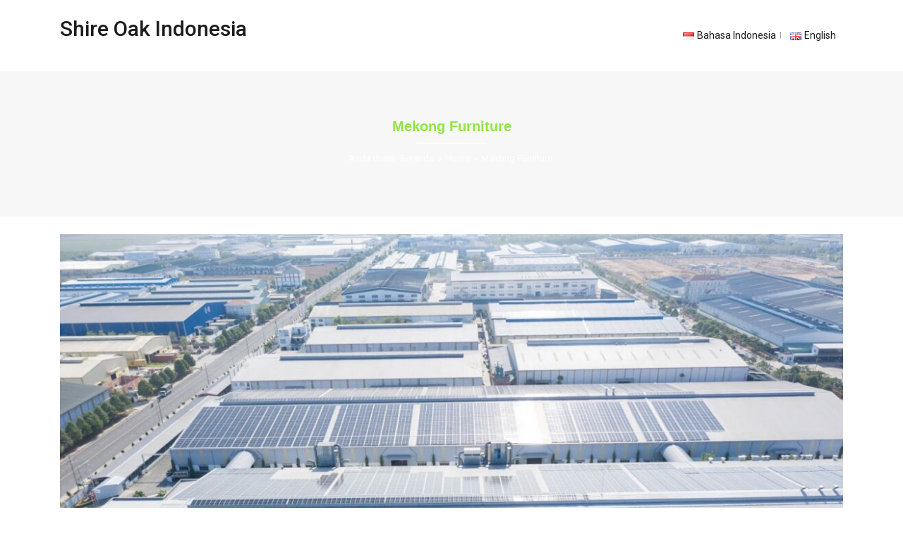

--- FILE ---
content_type: text/css
request_url: https://shireoak-indonesia.com/wp-content/themes/wiz/css/theme.css?ver=3.4
body_size: 30508
content:
@-webkit-viewport   { width: device-width; }
@-moz-viewport      { width: device-width; }
@-ms-viewport       { width: device-width; }
@-o-viewport        { width: device-width; }
@viewport           { width: device-width; }
body {
    color: #4c4c4c;
    font-size: 14px;
    line-height: 1.6;
    -webkit-font-smoothing: antialiased;
    -moz-font-smoothing:  antialiased;
    -ms-font-smoothing:  antialiased;
}
a {
    color: #1c1c1c ;
    text-decoration: none;
    outline: 0;
}
a:hover,
a:focus,
a:active, :hover, :focus, :active {
    text-decoration: none;
    outline: 0;
}
p { margin: 0 0 15px 0; word-wrap: break-word; -ms-word-wrap: break-word;}
p img { margin: 0; }
p a { 
    line-height: inherit; 
}
ul, ol {
    padding: 0;
    margin: 0 0 10px 25px;
}
img {
    max-width: 100%;
    height: auto;
}
label {
    font-weight: 500;
}
button {
    border: 0px outset buttonface ; 
}
.tooltip {
    z-index: 999;
}
.nicescroll-rails {
    background: #9c9c9c;
}
/***************************************************************
                      5 columns
***************************************************************/
.col-xs-5th,
.col-sm-5th,
.col-md-5th,
.col-lg-5th {
    position: relative;
    min-height: 1px;
    padding-right: 10px;
    padding-left: 10px;
}
.col-xs-5th {
    width: 20%;
    float: left;
}
@media (min-width: 768px) {
    .col-sm-5th {
        width: 20%;
        float: left;
    }
}
@media (min-width: 992px) {
    .col-md-5th {
        width: 20%;
        float: left;
    }
}
@media (min-width: 1200px) {
    .col-lg-5th {
        width: 20%;
        float: left;
    }
}
/***************************************************************
                      wordpress core
***************************************************************/
.alignnone {
    margin: 0px 0px 15px 0px;
}
.aligncenter,
div.aligncenter {
    display: block;
    margin: 5px auto 5px auto;
    text-align: center;
}
.alignright {
    float:right;
    margin: 5px 0 20px 20px;
}
.alignleft {
    float: left;
    margin: 5px 15px 15px 0;
}
a img.alignright {
    float: right;
    margin: 5px 0 20px 20px;
}
a img.alignnone {
    margin: 0px 0px 15px 0px;
}
a img.alignleft {
    float: left;
    margin: 5px 20px 20px 0;
}
a img.aligncenter {
    display: block;
    margin-left: auto;
    margin-right: auto
}
.wp-caption {
    background: #fff;
    border: 1px solid #f0f0f0;
    padding: 5px 3px 5px;
    text-align: center;
    overflow: hidden;
    max-width: 100%;
}
.image_frame, .wp-caption {
    display: block;
    -webkit-box-sizing:	border-box;
    -moz-box-sizing: border-box;
    -ms-box-sizing:	border-box;
    -o-box-sizing: border-box;
    box-sizing:	border-box;
}
.wp-caption.alignnone {
    margin: 5px 20px 20px 0;
}
.wp-caption.alignleft {
    margin: 5px 20px 20px 0;
}
.wp-caption.alignright {
    margin: 5px 0 20px 20px;
}
.wp-caption img {
    border: 0 none;
    height: auto;
    margin: 0px 0px 5px 0px;
    padding: 0;
    width: auto;
}
.wp-caption p.wp-caption-text {
    line-height: normal;
    display: block;
    margin: 0;
    padding: 10px 10px 0px 10px;
}
.sticky .sticky-post {
    font-weight: bold;
}
.bypostauthor {
}
/***************************************************************
                      general
***************************************************************/
table {
    width: 100%;
    max-width: 100%;
    margin-bottom: 20px;
}
table>thead>tr>th, table>tbody>tr>th,
table>tfoot>tr>th, table>thead>tr>td,
table>tbody>tr>td, table>tfoot>tr>td {
    padding: 8px;
    line-height: 1.42857143;
    vertical-align: top;
    border-top: 1px solid #ddd;
}
.entry-content ul, .entry-content ol {
    margin-bottom: 15px;
}
.entry-content ul li, .entry-content ol li {
    margin-bottom: 5px;
}
/***************************************************************
                       gallery
***************************************************************/
.gallery {
    margin-bottom: 20px;
}
.gallery-item {
    display: inline-block;
    padding: 1.79104477%;
    text-align: center;
    vertical-align: top;
    width: 100%;
}
.gallery-caption {
    padding: 0.5em 0;
}
.gallery-columns-2 .gallery-item {
    max-width: 50%;
}
.gallery-columns-3 .gallery-item {
    max-width: 33.33%;
}

.gallery-columns-4 .gallery-item {
    max-width: 25%;
}
.gallery-columns-5 .gallery-item {
    max-width: 20%;
}
.gallery-columns-6 .gallery-item {
    max-width: 16.66%;
}
.gallery-columns-7 .gallery-item {
    max-width: 14.28%;
}
.gallery-columns-8 .gallery-item {
    max-width: 12.5%;
}
.gallery-columns-9 .gallery-item {
    max-width: 11.11%;
}
.gallery-icon img {
    margin: 0 auto;
}
.gallery-columns-6 .gallery-caption,
.gallery-columns-7 .gallery-caption,
.gallery-columns-8 .gallery-caption,
.gallery-columns-9 .gallery-caption {
    display: none;
}
input[type=date], input[type=time],
input[type=datetime-local], input[type=month],
input[type=email], input[type=number] {
    width: 100%;
}
button, input, optgroup, select,
textarea , .form-control,
.form-control:focus {
    border-radius: 0 0 0 0;
    background-image: none;
    border: 1px solid #e3e3e3 ;
    background-color: #fcfcfc;
    outline: none;
    display: block;
    -webkit-box-sizing:	border-box;
    -moz-box-sizing: border-box;
    -ms-box-sizing:	border-box;
    -o-box-sizing: border-box;
    box-sizing:	border-box;
    padding: 6px 12px;
    line-height: 1.42857143;
    -webkit-box-shadow: none;
    -moz-box-shadow: none;
    -ms-box-shadow:	none;
    -o-box-shadow: none;
    box-shadow:	none;
}
input[type=checkbox], input[type=radio] {
   margin: 6px 7px 0px 0px;
   float: left;
}
input, optgroup, select, textarea,
.form-control, .form-control:focus {
}
input[type="submit"],
input[type="reset"],
input[type="button"] {
    float: right;
}
input[type="text"],input[type="password"],
textarea, input[type="email"],
input[type="date"], input[type="number"],
input[type="email"]:focus, input[type="date"]:focus,
input[type="number"]:focus , input[type="tel"], input[type="tel"]:focus {
    width: 100%;
    -webkit-box-shadow: none;
    -moz-box-shadow: none;
    -ms-box-shadow:	none;
    -o-box-shadow: none;
    box-shadow:	none;
    background-image: none;
}
.select2-container .select2-choice>.select2-chosen {
    margin: 5px 26px 5px 5px;
}
iframe {
    z-index: 2;
    max-width: 100%;
}
code {
    white-space: normal;
}
.container-fluid {
    max-width: 1140px;
}
h1, h2, h3, h4, h5, h6 {
    margin: 0 0 15px;
    padding: 0;
    color: #1c1c1c;
}
blockquote {
    background-color: #f2f2f2; 
    padding: 10px 10px 10px 15px;
}
blockquote p {
    font-size: 14px;
    color: #6c6c6c;
}
.login .form-row input#rememberme {
    margin-top: 0px;
}
#content {
    padding-top: 25px;
    padding-bottom: 25px;
}
#credit320{
    background: url('images/320press_mini.png') no-repeat left top transparent;
    padding-left: 20px;
}
#main .hero-unit img{
    margin-bottom: 1em;
}
img{
    height: auto;
    max-width: 100%;
    -webkit-box-sizing:	border-box;
    -moz-box-sizing: border-box;
    -ms-box-sizing:	border-box;
    -o-box-sizing: border-box;
    box-sizing:	border-box;
    backface-visibility: hidden;
    -webkit-backface-visibility: hidden;
    -moz-backface-visibility: hidden;
    -ms-backface-visibility: hidden;
}
.metadata p.alert-message{
    margin-right: 0;
    margin-bottom: 18px;
}
#gallery-nav{
    list-style-type: none;
    margin-left: 0;
}
li.next a, li.previous a{
    position: relative;
}
.attachment-img{
    margin-bottom: 18px;
}
.lost_reset_password .form-row {
    overflow: hidden;
}
.lost_reset_password .form-row input[type="submit"] {
    float: right;
}
/***************************************************************
                      item overlay
***************************************************************/
.item-img {
    overflow: hidden;
    position: relative;
}
.item-overlay {
    height: 100%;
    left: 0;
    position: absolute;
    opacity: 0;
    filter: alpha(opacity=0);
    filter: "progid:DXImageTransform.Microsoft.Alpha(Opacity=0)";
    top: 0;
    -webkit-transition: all 0.3s linear 0s;
    -moz-transition: all 0.3s linear 0s;
    -ms-transition: all 0.3s linear 0s;
    -o-transition: all 0.3s linear 0s;
    transition: all 0.3s linear 0s;
    width: 100%;
    text-align: center;
}
.leap-overlay .item-img-color {
    content: "";
    height: 100%;
    opacity: .5;
    filter: alpha(opacity=.5);
    filter: "progid:DXImageTransform.Microsoft.Alpha(Opacity=.5)";
    position: absolute;
    top: 0;
    width: 100%;
}
.item-overlay:before {
    content: "";
    display: inline-block;
    height: 100%;
    vertical-align: middle;
}
.item-img:hover .item-overlay {
    opacity: 1;
    filter: alpha(opacity=1);
    filter: "progid:DXImageTransform.Microsoft.Alpha(Opacity=1)";
}
.item-overlay .item-details {
    display: inline-block;
    height: auto;
    vertical-align: middle;
    width: 90%;
}
.item-img .item-overlay .item-title {
    margin: 5px 0px;
}
.item-img .item-overlay .item-title a {
    filter: alpha(opacity=0);
    filter: "progid:DXImageTransform.Microsoft.Alpha(Opacity=0)";
    position: relative;
    color: #ffffff;  
    text-transform: capitalize;
    -webkit-transform: scale(0);
    -moz-transform: scale(0);
    -ms-transform: scale(0);
    -o-transform: scale(0);
    transform: scale(0);
    -webkit-transition: all 0.3s linear 0s;
    -moz-transition: all 0.3s linear 0s;
    -ms-transition: all 0.3s linear 0s;
    -o-transition: all 0.3s linear 0s;
    transition: all 0.3s linear 0s;
    word-wrap: break-word;
    -ms-word-wrap: break-word;
}
.item-img:hover .item-overlay .item-title a {
    text-decoration: none;
    -webkit-transform: scale(1);
    -moz-transform: scale(1);
    -ms-transform: scale(1);
    -o-transform: scale(1);
    transform: scale(1);
    opacity: 1;
    filter: alpha(opacity=1);
    filter: "progid:DXImageTransform.Microsoft.Alpha(Opacity=1)";
}
.item-overlay .item-links{
    clear: both;
    display: inline-block;
    float: none;
    text-align: center;
    width: 100%;
}
.item-overlay .item-links a {
    display: block;
    font-size: 0;
    height: auto;
    margin: 5px;
    text-align: center;
    vertical-align: middle;
    width: auto;
    -webkit-transition: all 0.3s linear 0s;
    -moz-transition: all 0.3s linear 0s;
    -ms-transition: all 0.3s linear 0s;
    -o-transition: all 0.3s linear 0s;
    transition: all 0.3s linear 0s;
    width: 35px;
    height: 35px;
    border-radius: 21px;
    background-color: rgb(2255,255,255);
    background-color: rgba(255,255,255, 0.7);
    position: relative;
    display: inline-block;
    opacity: 0;
    filter: alpha(opacity=0);
    filter: "progid:DXImageTransform.Microsoft.Alpha(Opacity=0)";   
}
.dark-skin .item-overlay .item-links a {
    background-color: rgb(0, 0, 0);
    background-color: rgba(0, 0, 0, 0.7);
}
.item-overlay h4 {
    font-size: 20px;
    line-height: 1.2;
}
.item-img:hover .item-overlay .item-links a {
    opacity: 1;
    filter: alpha(opacity=1);
    filter: "progid:DXImageTransform.Microsoft.Alpha(Opacity=1)";
    -webkit-transform: translateX(0);
    -moz-transform: translateX(0);
    -ms-transform: translateX(0);
    -o-transform: translateX(0);
    transform: translateX(0);
}
.item-overlay .item-links a:hover,
.item-overlay .item-links a:active,
.item-overlay .item-links a:focus {
    text-decoration: none;
    outline: 0;
}
.item-overlay .item-links a:before {
    font-family: FontAwesome;
    font-size: 18px;
    line-height: 35px;
    width: 35px;
    height: 35px;
    text-align: center;
    display: inline-block;
    font-style: normal;
    font-weight: normal;
    -webkit-transition: all 0.3s linear 0s;
    -moz-transition: all 0.3s linear 0s;
    -ms-transition: all 0.3s linear 0s;
    -o-transition: all 0.3s linear 0s;
    transition: all 0.3s linear 0s;
    font-weight: 500;
}
.item-overlay .item-links a.item-link:before {
    content: "\f0c6";
}
.item-overlay .item-links a.enlarge:before {
    content: "\f002";
}
.item-overlay .item-links a.item-link {
    -webkit-transform: translateX(-200px);
    -moz-transform: translateX(-200px);
    -ms-transform: translateX(-200px);
    -o-transform: translateX(-200px);
    transform: translateX(-200px);
}
.item-overlay .item-links a.enlarge {
    -webkit-transform: translateX(200px);
    -moz-transform: translateX(200px);
    -ms-transform: translateX(200px);
    -o-transform: translateX(200px);
    transform: translateX(200px);
} 
.one .item-overlay .item-links a {
    -webkit-transform: scale(0);
    -moz-transform: scale(0);
    -ms-transform: scale(0);
    -o-transform: scale(0);
    transform: scale(0);
}
.one:hover .item-overlay .item-links a {
    -webkit-transform: scale(1);
    -moz-transform: scale(1);
    -ms-transform: scale(1);
    -o-transform: scale(1);
    transform: scale(1);
}
/***************************************************************
                      post styling
***************************************************************/
.hentry .entry-footer {
    clear: both;
    overflow: hidden;
}
.hentry .entry-footer a.edit-post {
    position: absolute;
    right: 0;
    top: 0;
    display: none;
}
.post:hover a.edit-post {
    display: inline;
}
p.tags{
    margin: 15px 0px;
}
div[id*='attachment_'] {
    max-width: 100%;
    height: 100%;
}
/***************************************************************
                      video
***************************************************************/
video {
    max-width: 100%;
    height: auto;
}
.video-container {
    position: relative;
    padding-bottom: 56.25%;
    padding-top: 30px;
    height: 0;
    overflow: hidden;
}
.video-container iframe,  
.video-container object,  
.video-container embed {
    position: absolute;
    top: 0;
    left: 0;
    width: 100%;
    height: 100%;
}
.video-wrapper {
    width: 630px;
    max-width: 100%;
    margin-bottom: 18px;
}
/***************************************************************
                      contact 7
***************************************************************/
.wpcf7-form p {
    overflow: hidden;
}
.wpcf7-form p input[type="submit"] {
    float: right;
}
textarea, textarea:focus {
    height: 150px;
}
.form-control::-moz-placeholder,
input::-moz-placeholder ,
textarea::-moz-placeholder {
    opacity: 0.4;
}
.form-control:-ms-input-placeholder,
input::-ms-input-placeholder,
textarea:-ms-input-placeholder {
    opacity: 0.4;
}
.form-control::-webkit-input-placeholder,
input::-webkit-input-placeholder,
textarea::-webkit-input-placeholder {
    opacity: 0.4;
}
div.wpcf7-validation-errors {
    border: 1px solid #D04544;
    color: #D04544;
    margin-bottom: 15px;
    padding: 10px;
}
span.wpcf7-not-valid-tip {
    color: #D04544;
    padding: 10px;
}
select {
    border-radius: 0px;
    -webkit-border-radius: 0px;
    -moz-border-radius: 0px;
    height: 34px;
    width: 100%;
}
.btn {
    outline: none;
    display: inline-block;
}
input[type="file"]:focus,
input[type="radio"]:focus,
input[type="checkbox"]:focus {
    outline: none;
    border-radius: 0px;
}
input[type=checkbox], 
input[type=radio] {
    display: inline-block;
    margin: 5px 10px 0px;
}
.form-actions {
    background-color: transparent;
    border: none;
    padding: 0px;
}
form {
    margin-bottom: 0px;
}
/* Admin Top Navigation fixes */
body.admin-bar .header-fixed-top {  
    position: relative;
    top: 0;
}
/***************************************************************
                      boxed
***************************************************************/
@media (min-width: 1200px){
    .container-fluid, .container{
        max-width: 1140px;
    }
}
.framed #leap-wrapper {
    box-sizing: border-box;
    overflow: hidden;
    border-style: solid;
}
/***************************************************************
                        All Headers
***************************************************************/
.header {
    margin-bottom: 0;
}
.header .topbar-block .tooltip div {
    color: #FCFCFC;
}
.contact-info span {
    padding: 0 5px;
}
.topbar-block .contact-info,
.topbar-block .social-networks {
    margin: 10px 0px;
}
.header1 .topbar-block,
.header4 .topbar-block,
.header5 .topbar-block,
.header6 .topbar-block {
    background-color: #2c2c2c;
    border-bottom: 2px solid #E3E3E3;
}
.topbar-block p {
    margin: 0px;
}
p.social-networks a {
    display: inline-block;
} 
.social-networks [class^="icon-"],
.social-networks [class*=" icon-"] {
    background-image: none;
}
p.social-networks {
    display: table;
}
.social-networks .tooltip-inner {
    background-color: #4C4C4C;
}
.social-networks .tooltip.bottom .tooltip-arrow {
    top:0;
    left:50%;
    margin-left:-5px;
    border-bottom-color: #4C4C4C;
    border-width:0 5px 5px;
}
.header .contact-info, .header .contact-info span, .header .contact-info a {
    font-size: 13px;
}
.logo a {
    padding: 0px;
    display: inline-block;
}
.logo h1 {
    font-size: 30px;
    line-height: 1;
    margin: 0px;
}
.logo {
    float: left;
    margin: 35px 0px;
}
.absolute-header .header7, .absolute-header .header8, .absolute-header .header9 {
    background: none;
    background-color: transparent;
    width: 100%;
    z-index: 100;
    position: absolute;
}
.absolute-header .header7 .navbar-fixed-top.fixed-header {
    position: fixed;
    background: none;
    background-color: transparent;
    width: 100%;
    z-index: 12;
    left: 0px;
}
p.social-networks a {
    background: none;
    width: auto;
    height: auto;
    line-height: 0.9;
    float: left;
}
p.social-networks a:hover {
    text-decoration: none;
}
p.social-networks a span {
    font-size: 17px;
    background-image: none;
    padding: 0 1px;
    -webkit-font-smoothing: antialiased;
    -moz-osx-font-smoothing: grayscale;
    margin: 0 3px;
}
p.social-networks a i {
    margin: 0 4px;
    font-size: 17px;
}
/***************************************************************
                      Mobile menu
***************************************************************/
.slicknav_menu {
    background: transparent;
    padding: 0px;
}
#mobile-menu {
    display: none;
}
#mobile-menu .slicknav_nav {
    margin-bottom: 15px;
}
#mobile-menu .slicknav_nav li:last-child {
    border-bottom: 0px;
}
.slicknav_btn {
    margin: 37px 0px;
    background-color: rgba(28,28,28,0.7);
}
.fixed-header .slicknav_btn {
    margin-top: 18px;
    margin-bottom: 18px;
}
.slicknav_menu .slicknav_icon-bar {
    background-color: #fcfcfc;
}
#main-menu-mobile-container {
    width: 100%;
}
.slicknav_nav li {
    border-bottom: 1px solid #e3e3e3;
}
.slicknav_nav li a {
    padding: 10px 20px;
    margin: 0px;
}
.slicknav_nav .slicknav_row {
    margin: 0px;
    padding: 10px 20px;
}
.slicknav_nav ul {
    margin-right: 20px;
}
.slicknav_nav .slicknav_arrow {
    float: right;
}
.slicknav_nav .slicknav_arrow .fa-2x {
    font-size: 1.4em;
}
/***** wpml menu *****************/
.sub-menu.submenu-languages{
    position: absolute;
    display: none;
    z-index: 99;
    box-shadow: none;
    width: 180px;
    margin-top: 1px;
}
/***************************************************************
                      header2
***************************************************************/
.header2 {
    border-top: 3px solid #9C9C9C;
}
.header2 .topbar-block {
    border-top: 1px solid #E3E3E3;
    border-bottom: 1px solid #E3E3E3;
}
/***************************************************************
                      header4
***************************************************************/
.header4 .logo-block .logo a,
.header4 .logo-block .logo {
    float: none;
    text-align: center;
    display: block;
}
.header4 .navbar-inner .logo,
.header5 .navbar-inner .logo,
.header6 .navbar-inner .logo {
    display: none;
}
.header4 .fixed-header .logo,
.header5 .fixed-header .logo,
.header6 .fixed-header .logo {
    display: block;
}
.static-search {
    top: 10px;
    position: relative;
}
.static-search form button.btn {
    top: 1px;
    right: 1px;
}
.static-search .navbar-search:before,
.static-search .navbar-search:after {
    display: none;
}
.header4 .fixed-header .logo a {
    float: left;
}
.header4 .static-search,
.header6 .static-search {
    display: block;
    height: 32px;
    position: relative;
    right: auto;
    top: auto;
    width: 230px;
    margin: 9px 0;
    padding: 0px;
} 
.header4 .fixed-header .static-search,
.header6 .fixed-header .static-search,
.header-vh .fixed-header .static-search{
    width: auto;
    padding: 0px;
}
.header4 div.static-search .navbar-search,
.header5 div.static-search .navbar-search,
.header6 div.static-search .navbar-search {
    margin-top: 0px;
    background: transparent;
    border: none;
    padding-left: 0;
    position: absolute;
    right: 0;
    width: auto;
    -webkit-box-shadow: none;
    -moz-box-shadow: none;
    -ms-box-shadow:	none;
    -o-box-shadow: none;
    box-shadow:	none;
}
div.header6 div.static-search .navbar-search {
    position: relative;
}
.header4 div.static-search form button.btn,
div.header5 div.static-search form button.btn,
div.header6 div.static-search form button.btn {
    top: 1px;
    right: 1px;
}
.header4 .static-search .navbar-search .search-query,
.header5 .static-search .navbar-search .search-query,
.header6 .static-search .navbar-search .search-query,
.header-vh .static-search .navbar-search .search-query {
    margin: 0px;
}
.header .main-menu .menu-item-cart a i,
.header-vh .main-menu .menu-item-cart a i {
    font-family: Fontawesome;
}
.header5 #top-menu.sf-menu {
    margin: 0px;
}
/***************************************************************
                      header5
***************************************************************/
.header5 .static-search {
    padding: 34px 0px;
    margin-top: 0px;
    top: auto;
}
.header5 #main-menu-container {
    float: none;
    width: 100%;
    text-align: center;
}
.header5 span.mega-section-head {
    text-align: left;
}
.header5 .fixed-header .main-menu > li {
    float: left;
}
.header5 .main-menu, .header6 .main-menu {
    display: block;
    position: relative;
}
.header5 .main-menu li {
    display: inline-block;
    float: none;
}
.header5 .main-menu li ul.sub-menu li {
    display: block;
}
.header5 .main-menu ul.sub-menu {
    text-align: left;
}
.header5 .fixed-header #main-menu-container {
    float: right;
    padding: 0px;
    clear: none;
    width: auto;
}
#top-menu {
    margin-bottom: 0;
}
.header5 div.static-search .navbar-search {
    position: relative;
}
.header5 .fixed-header .main-menu .menu-item-cart i {
    line-height: 61px;
}
.header5 .main-menu .menu-item-cart i {
    line-height: 50px;
}
/***************************************************************
                        top menu
***************************************************************/
.top-menu > li:before {
    line-height: 39px;
}
.top-menu > li:first-child:before {
    content: "";
}
.top-menu > li,
.top-menu > li:hover,
.top-menu > li.sfHover {
    background: none;
}
.top-menu > li:last-child,
.top-menu > li:last-child,
.top-menu > li.sfHover:last-child {
    background: none;
}
.top-menu li,
.top-menu li:hover,
.top-menu li.top-menu ul li {
    background-color: transparent;
    border: none;
    font-style: normal;
    font-weight: normal;
}
.top-menu li a {
    font-size: 13px;
    padding: 0px 10px;
    border: none;
    font-style: normal;
    font-weight: normal;
    text-decoration: none;
    line-height: 39px;
}
.top-menu ul {
    -webkit-box-shadow: none;
    -moz-box-shadow: none;
    -ms-box-shadow:	none;
    -o-box-shadow: none;
    box-shadow:	none;
    border: none;
    background-color: rgb(51, 51, 51);
    min-width: 150px;
}
.top-menu ul li,
.top-menu ul li:hover,
.top-menu ul li.sfHover  {
    background-color: #2c2c2c;
    border-bottom: 1px solid rgb(161, 161, 161);
    white-space: normal;
}
.top-menu li {
    list-style: none;
}
.top-menu.sf-arrows ul .sf-with-ul:after {
    border: medium none;
    content: "\f105";
    font-family: FontAwesome;
    margin-top: 0;
    top: auto;
    float: right;
}
.top-menu > li > a.sf-with-ul:after {
    content: "\f107";
    font-family: FontAwesome;
    margin-left: 5px;
}
.top-menu .sf-with-ul {
    padding-right: 16px;
}
/***************************************************************
                      header6
***************************************************************/
.header6 .top-banner {
    max-width: 100%;
}
.header6 .logo {
    margin-top: 0px;
    margin-bottom: 0px;
}
.header6 .logo-block .row {
    margin-top: 20px;
    margin-bottom: 20px;
}
/***************************************************************
                      header7
***************************************************************/
.header7 .topbar-block,
.header8 .topbar-block,
.header9 .topbar-block {
    background-color: transparent;
    border: none;
}
.header7 .navbar-inner,
.header8 .navbar-inner,
.header9 .navbar-inner {
    background-color: transparent;
}
.absolute-header .header7 .header-placholder,
.absolute-header .header8 .header-placholder,
.absolute-header .header9 .header-placholder {
    top: 0px;
    position: absolute;
    z-index: 9999;
}
.boxed.absolute-header .header7, .boxed.absolute-header .header8, .boxed.absolute-header .header9 {
    right: 0px;
    left: 0px;
}
/***************************************************************
                      header8
***************************************************************/
.header8 .nav-container .mainmenu-logo {
    margin: 0px;
    display: table;
    width: 100%;
}
.header8 .navbar-inner {
    padding-top: 0px;
    padding-bottom: 100px;
}
.absolute-header .header8 .navbar-inner {
    padding-bottom: 0px;
}
.header7 .nav-container .transparent-header {
    padding-bottom: 100px;
    display: table;
    width: 100%;
}
.header7 .navbar-fixed-top.fixed-header .nav-container .transparent-header {
    padding-top: 0px;
    padding-bottom: 0px;
}
.absolute-header .header7 .nav-container .transparent-header {
    padding-bottom: 0px;
}
.header8 .navbar-inner.navbar-fixed-top.fixed-header .nav-container .mainmenu-logo{
    border: none;
    background-color: transparent;
    background-image: none;
    margin-bottom: 0px;
    padding: 0px;
}
.header8 .container .nav-container .mainmenu-logo > .pull-right {
    padding-right: 20px;
}
.header8 .container, .header9 .container {
    padding-right: 0px;
    padding-left: 0px;
    width: 100%;
}
.boxed .header8 .container {
    padding-right: 15px;
    padding-left: 15px;
}
.boxed .header8 .topbar-block .container , .boxed .header8 .fixed-header .container.nav-container, .boxed .header9 .topbar-block .container , 
.boxed .header9 .fixed-header .container.nav-container, .header9 .container.nav-container {
    padding-right: 15px;
    padding-left: 15px;
}
.header8 .fixed-header .nav-container .mainmenu-logo > .pull-right, .header8 .fixed-header .container .nav-container .mainmenu-logo > .logo {
    padding-right: 0px;
    padding-left: 0px;
}
.header8 .container .nav-container .mainmenu-logo > .logo {
    padding-left: 20px;
}

.header8 .fixed-header .nav-container .mainmenu-logo > .pull-left {
    padding-left: 0px;
}
.mainmenu-logo-container.boxed-header .mainmenu-logo {
    padding-right: 20px;
    padding-left: 20px;
}
.wide .header8 .mainmenu-logo-container.boxed-header, .boxed .header8 .mainmenu-logo-container.boxed-header .nav-container,
.wide .header9 .mainmenu-logo-container.boxed-header, .boxed .header9 .mainmenu-logo-container.boxed-header .nav-container {
    background-color: transparent;
    background-image: none;
}
/***************************************************************
                      header9
***************************************************************/
.header9 .nav-container .mainmenu-logo {
    margin: 0px;
    display: table;
    width: 100%; 
}
.header9 .navbar-inner {
    padding-bottom: 100px;
}
.header9 .navbar-inner.fixed-header, .header8 .navbar-inner.fixed-header {
    padding-top: 0px;
    padding-bottom: 0px;
}
.absolute-header .header9 .navbar-inner {
    margin-bottom: 0px;
    padding-bottom: 0px;
}
.header9 .navbar-inner.navbar-fixed-top.fixed-header .nav-container .mainmenu-logo {
    border: none;
    background-image: none;
    background-color: transparent;
    margin-bottom: 0px;
}
.header9 .navbar-inner.navbar-fixed-top.fixed-header .mainmenu-logo-container, .header8 .navbar-inner.navbar-fixed-top.fixed-header .mainmenu-logo-container {
    background-color: transparent;
}
.header9 .fixed-header .nav-container .mainmenu-logo > .pull-right {
    padding-right: 0px;
}
.header9 .nav-container .mainmenu-logo .slicknav_btn {
    margin-right: 15px;
}
.header9 .fixed-header .nav-container .mainmenu-logo > .pull-left {
    padding-left: 0px;
}
.header9 .nav-container .mainmenu-logo > .pull-left.left-menu {
    width: 40%;
}
.header9 .nav-container .mainmenu-logo > .pull-right.right-menu {
    width: 40%;
}
.header9 .nav-container .mainmenu-logo > .logo {
    width: 20%;
    position: relative;
}
.header9 .nav-container .mainmenu-logo > .logo a {
    position: absolute;
    left: 0;
    right: 0;
}
#left-menu-container {
    float: right;
}
/***************************************************************
                      vertical header
***************************************************************/
.admin-bar .header10, .admin-bar .header11 {
    margin-top: 32px;
}
.header-vh.header10, .header-vh.header11 {
    position: fixed;
    top: 0px;
    width: 250px;
    height: 100%;
    -webkit-backface-visibility: hidden;
    -webkit-box-sizing: border-box;
    -moz-box-sizing: border-box;
    box-sizing: border-box;
    z-index: 200;
    -webkit-box-shadow: 2px 0 4px 2px rgba(0,0,0,.15);
    -moz-box-shadow: 2px 0 4px 2px rgba(0,0,0,.15);
    box-shadow: 2px 0 4px 2px rgba(0,0,0,.15);
}
.header-vh .header-vh-wrapper {
    position: absolute;
    bottom: 0px;
    top: 0;
    height: 100%;
    width: 100%;
}
.header-vh-wrapper {
    height: 100%;
    overflow: auto;
}
.header10-layout .header-vh.header10 {
    overflow-y: hidden;
    outline: none;
    left: 0px;
}
.header-vh #main-menu .menu-item-cart > ul {
    right: auto;
}
.header-vh {
    -webkit-box-shadow: 2px 0 4px 2px rgba(0,0,0,.15);
    -moz-box-shadow: 2px 0 4px 2px rgba(0,0,0,.15);
    box-shadow: 2px 0 4px 2px rgba(0,0,0,.15);
}
.header-vh div.static-search .navbar-search {
    margin-top: 0px;
    background: transparent;
    border: none;
    padding-left: 0;
    position: relative;
    right: 0;
    width: 100%;
    -webkit-box-shadow: none;
    -moz-box-shadow: none;
    -ms-box-shadow:    none;
    -o-box-shadow: none;
    box-shadow:    none;
}
.header-vh .static-search .navbar-search .search-query {
    width: 100%;
}
.header-vh .static-search form button.btn {
    top: 1px;
    right: 1px;
}
.header-vh .logo {
    float: none;
    display: block;
    text-align: center;
}
.header-vh .contact-info {
    padding: 0px 30px;
    text-align: center;
}
.header-vh .social-icons {
    padding: 30px; 
}
.header-vh .bottom-bar {
    padding-top: 30px; 
    padding-bottom: 30px; 
}
.header-vh p.social-networks {
    display: block;
    text-align: center;
    padding: 0px;
    margin: 0px;
}
.header-vh p.social-networks a {
    float: none;
    display: inline-block;
}
.header-vh .navbar-inner {
    background: transparent;
}
.header-vh #main-menu-container {
    float: none;
}
.header-vh .main-menu > li {
    float: none;
}
.header-vh .main-menu > li > a {
    line-height: 50px;
}
.header-vh .main-menu > li:before {
    content: "";
}
.header-vh .sf-menu  ul {
    position: relative;
}
.header-vh .sf-menu ul li {
    text-align: center;
}
.header-vh .sf-mega .col-sm-3 {
    width: 100%;
}
.header-vh .sf-menu .menu-item-no-megamenu ul ul {
    top: 0px;
}
.header-vh .container.nav-container {
    width: 100%;
    padding: 0px;
}
.header-vh div.static-search {
    padding: 30px;
    top: auto;
}
.header-vh .main-menu .sf-with-ul span:after {
    content: "\f107";
}
.header-vh .menu-item-has-megamenu {
    position: relative;
}
.header-vh.header10 , .header-vh.header12 .header-vh-wrapper {
    border-left-width: 0px;
    border-top-width: 0px;
    border-bottom-width: 0px;
} 
.header-vh.header11 , .header-vh.header13 .header-vh-wrapper {
    border-right-width: 0px;
    border-top-width: 0px;
    border-bottom-width: 0px;
} 
.mCS-autoHide>.mCustomScrollBox~.mCSB_scrollTools {
    z-index: 100;
}
/****** right vertical header *****/
.header11-layout #leap-wrapper {
    overflow: hidden;
}
.header11-layout .header-vh {
    float: right;
    right: 0px;
}
/***************************************************************
                      header 12
***************************************************************/
.header-vh.header12, .header-vh.header13 {
    float: left;
    position: fixed;
    left: 0px;
    width: 55px;
    height: 100%;
    -webkit-transition: all 0.4s ease-in-out;
    -moz-transition: all 0.4s ease-in-out;
    -o-transition: all 0.4s ease-in-out;
    transition: all 0.4s ease-in-out;
    z-index: 100;
    overflow: hidden;
}
.header-vh.header13 {
    right: 0px;
    float: right;
    left: auto;
    width: 55px;
}
.header-vh.header12 {
    left: 0px;
    width: 55px;
}
.header12 .header-vh-wrapper , .header13 .header-vh-wrapper {
    position: relative;
    overflow: auto;
}
.header12.side-header .header-vh-wrapper, .header13.side-header .header-vh-wrapper {
    width: inherit !important;
}
.header12 .header-content, .header13 .header-content {
    position: relative;
    display: none;
    clear: both;
}
.header12-layout #leap-wrapper {
    margin-left: 55px;
    overflow: hidden;
    position: relative;
}
.header13-layout #leap-wrapper {
    overflow: hidden;
}
.header13-layout #leap-wrapper, .header13-layout a.scrollup {
    margin-right: 55px;   
}
.boxed.header12-layout #leap-wrapper, .boxed.header10-layout #leap-wrapper {
    margin-left: auto;
}
.boxed.header13-layout #leap-wrapper, .boxed.header13-layout a.scrollup, .boxed.header11-layout #leap-wrapper, .boxed.header11-layout a.scrollup {
    margin-right: auto;
}
.header-vh.header12.side-header {
    left: 0px;
}
.header-vh.header13.side-header {
    right: 0px;
}
.header-vh.header13.side-header .header-content {
    right: 0px;
}
.header-vh .menu-icon i, .header-vh .menu-icon:focus i.fa-bars {
    font-family: fontawesome;
    font-size: 21px;
    font-weight: 100;
}
.header14 .menu-icon i.fa-stack-1x, .header14 .menu-icon:focus i.fa-stack-1x {
    color: #fff;
}
.header12 #mobile-menu.header-mobile-menu, .header13 #mobile-menu.header-mobile-menu {
    display: block;
}
.menu-icon {
    position: absolute;
    float: right;
    top: 0px;
    text-align: center;
    z-index: 2000;
    font-size: 16px;
    margin: 5px;
    border-radius: 25px;
    height: 45px;
    width: 45px;
    line-height: 48px;
    right: 0px;
    left: auto;
    -webkit-backface-visibility: hidden;
    -webkit-box-sizing: border-box;
    -moz-box-sizing: border-box;
    box-sizing: border-box;
}
.header12 .menu-icon {
    right: 0px;
    position: relative;
}
.header13 .menu-icon {
    left: 0px; 
    float: left;
    position: relative;
}
.side-header .menu-icon {
    background: none;
}
/****** header14 *******/
.header14 {
    z-index: 10;
    position: absolute;
    background: none;
    padding-top: 0px;
    padding-left: 0px;
    text-align: center;
    box-shadow: none;
}
.header14 .menu-icon {
    position: fixed;
}
.header14 .logo {
    float: left;
    padding-left: 50px;
}
.header14.side-header {
    z-index: 100;
    height: 100%;
}
.header14 .header-vh-wrapper {
    position: static;
}
.header14 .menu-icon {
    top: 40px;
    right: 40px; 
}
.admin-bar .header14 .menu-icon {
    top: 72px;
}
.header14 .header-content {
    height: 100%;
    width: 100%;
    position: fixed;
    overflow: auto;
    display: none;
}
.header14 #main-menu-container {
    display: inline-block;
    padding-top: 150px;
}
.menu-icon:focus i.fa-close , .menu-icon i.fa-close {
    font-size: 20px;
}
.header14 .menu-icon:focus i.fa-close , .header14 .menu-icon i.fa-close {
    font-size: 30px;
}
.header14.side-header .menu-icon {
    background: none;
}
.header14 .main-menu li, .header14 .main-menu li:hover, .header14 .main-menu li:focus, .header14 .main-menu li.sfHover, .header14 .main-menu ul.sub-menu li a {
    border-bottom: 0px;
    background-color: transparent;
}
.header14 #main-menu .menu-item-cart .widget_shopping_cart_content , .header14 #main-menu .menu-item-cart ul.cart_list li, 
.header14 #main-menu .menu-item-cart ul.cart_list li:first-child , .header14 #main-menu .widget_shopping_cart_content .buttons{
    border: none;
}
.header14 #main-menu .menu-item-cart ul.cart_list {
    left: auto;
    right: auto;
}
.header14 .main-menu > li > a {
    font-size: 24px;
    line-height: 44px;
}
.header14 .nav-container {
    text-align: center;
}
/* nav icon */
.header #nav-icon {
  -webkit-transform: rotate(0deg);
  -moz-transform: rotate(0deg);
  -o-transform: rotate(0deg);
  transform: rotate(0deg);
  -webkit-transition: .5s ease-in-out;
  -moz-transition: .5s ease-in-out;
  -o-transition: .5s ease-in-out;
  transition: .5s ease-in-out;
}
.header #nav-icon span {
    display: block;
    position: absolute;
    height: 2px;
    width: 20px;
    border-radius: 0px;
    opacity: 1;
    right: 11px;
  -webkit-transform: rotate(0deg);
  -moz-transform: rotate(0deg);
  -o-transform: rotate(0deg);
  transform: rotate(0deg);
  -webkit-transition: .25s ease-in-out;
  -moz-transition: .25s ease-in-out;
  -o-transition: .25s ease-in-out;
  transition: .25s ease-in-out;
}
.header #nav-icon span:nth-child(1) {
  top: 15px;
}
.header #nav-icon span:nth-child(2)   {
  top: 21px;
}
.header #nav-icon span:nth-child(3)  {
  top: 27px;
}
.header #nav-icon.icon-close span:nth-child(1) , .header #nav-icon.active span:nth-child(1) {
  /*top: 18px;
  width: 0%;
  left: 50%;*/
  -webkit-transform: rotate(45deg);
  -moz-transform: rotate(45deg);
  -o-transform: rotate(45deg);
  transform: rotate(45deg);
   top: 20px;
}
.header #nav-icon.icon-close span:nth-child(2), .header #nav-icon.active span:nth-child(2) {
  width: 0%;
}
.header #nav-icon.icon-close span:nth-child(3), .header #nav-icon.active span:nth-child(3) {
  -webkit-transform: rotate(-45deg);
  -moz-transform: rotate(-45deg);
  -o-transform: rotate(-45deg);
  transform: rotate(-45deg);
  top: 20px;
}
/****** header15 *******/
.header15 .top-header-content {
    display: none;
    width: 100%;
    position: relative;
    /*height: 62px;*/
}
.header15 .fixed-header .top-header-content {
    height: 62px;
}
.header15 #main-menu-container {
    float: none;
    display: table;
    table-layout: fixed;
    width: 100%;
}
.header15 .main-menu > li, .header15 .main-menu > li.sfHover {
    float: none;
    display: table-cell;
    line-height: 61px;
}
.header15 .main-menu .sub-menu li {
    line-height: normal;
}
.header.header15 .fixed-header .main-menu > li > a:first-child {
    line-height: 61px;
}
.header15 #main-menu-container > ul {
    display: table-row;
}
.header15 .icon-header {
    position: absolute;
    width: 100%;
    z-index: 100;
}
.header15 .fixed-header .icon-header {
    position: relative;
}
.header15 .menu-icon {
        position: relative;
    margin: 0px;
    border-radius: 0px;
}
.header15 .icon-social-block {
    padding: 30px 50px 30px 0px;
    position: relative;   
}
.header15 .social-icons {
    width: auto;
    float: right;
    margin: 14px 30px 0px 0px;
}
.header15 .logo, .header15-layout .header .fixed-header .logo {
    margin: 40px 0px 0px 50px;
}
.header15-layout .navbar-fixed-top.fixed-header {
    border-bottom: 0px;
}
.header15 .fixed-header .logo img {
    max-height: inherit;
}
.header15 #nav-icon span:nth-child(2) {
    width: 16px;
    top: 20px;
}
.header15 #nav-icon span {
    width: 22px;
    right: 11px;
}
.header15 #nav-icon span:nth-child(3) {
    top: 27px;
}
.header15 #nav-icon span:nth-child(1) {
    top: 13px;
}
.header15 .main-menu.effect-3>li>a {
    display: block;
}
/****** header17 *******/
/*.header17 .main-menu > li, .header17 .main-menu > li.sfHover {
    float: none;
    display: table-cell;
}
.header17 .main-menu.effect-3 > li > a span.span-hover {
    left:0px;
    width: 100%;
}

.header17 .main-menu .sub-menu li {
    line-height: normal;
}
.header.header17 .fixed-header .main-menu > li > a:first-child {
    line-height: 61px;
}*/
.header17 #main-menu-container > ul {
    display: block;
}
#nav-icon {
    float: left;
}
.header17 .icon-header, .header16 {
    position: absolute;
    width: 100%;
    z-index: 100;
}
.header16 .navbar-inner .pyll-right {
	height: 100px;
}
.header17 .fixed-header .icon-header {
    position: relative;
}
.header17 .menu-icon {
    position: relative;
    margin: 0px;
    border-radius: 0px;
}
.header17 .icon-social-block {
    padding: 40px 50px 30px 0px;
    position: relative;  
    width:30%;
    text-align: right;
}
.header17 .fixed-header .icon-social-block, .header16 .fixed-header .icon-social-block {
    padding: 15px 50px 0px 0px;
}
.header17 p.social-networks, .header16 p.social-networks {
    display: block;
    float: right;
    text-align: right;
}
.header17 .fixed-header .logo img, .header16 .fixed-header .logo img {
    max-height: inherit;
}
.header17 #nav-icon span:nth-child(2) {
    width: 16px;
    top: 21px;
}
.header17 #nav-icon.active span:nth-child(1) {
    width: 23px;
}
.header17 #nav-icon span {
    width: 23px;
    left: 11px;
    right: auto;
}
.header17 #nav-icon span:nth-child(3) {
    top: 29px;
}
.header17 #nav-icon span:nth-child(1) {
    top: 13px;
    width: 20px;
}
.header17 .main-menu.effect-3>li>a {
    display: block;
}
.header17 .icon-social-block .contact-info, .header16 .icon-social-block .contact-info {
    margin-bottom: 20px;
}
.header17 .logo {
    margin: 50px 0px;
}
.header17 .logo a:after {
    content: "";
    position: absolute;
    right: 0;
    top: 50%;
    width: 1px;
    height: 20px;
    background-color: transparent;
    -moz-transform: translate(0px, -50%);
    -webkit-transform: translate(0px, -50%);
    -ms-transform: translate(0px, -50%);
    -o-transform: translate(0px, -50%);
    transform: translate(0px, -50%);
}
.header17 .li-menu-icon {
    margin-left: 20px;
    padding-top: 35px;
}
.header17 #nav-icon:hover span:nth-child(1), .header17 #nav-icon:hover span:nth-child(2) {
    width: 23px;
}
.header17 #nav-icon.active:hover span:nth-child(2) {
    width: 0px;
}
.horizontal_menu_area {
   top: 20px;
   float: left;
   left: -50px;
   opacity: 0;
   position: relative;
    -moz-transform: translate(0px, -50%);
    -webkit-transform: translate(0px, -50%);
    -o-transform: translate(0px, -50%);
    -ms-transform: translate(0px, -50%);
    transform: translate(0px, -50%);
    transition: 0.4s ease-in-out;
}
.horizontal_menu_area.opened {
    left: 0%;
    opacity: 1;
    visibility: visible;
    right: 0;
    z-index: 99;
    margin-left: 10px;
}
.header17 #main-menu-container {
    float: right;
}
/****** header 18 *******/
.header16 {
    padding: 50px 50px 0px 50px;
}
.header16 .logo {
    margin: 0px;
}
.header16 .contact-info {
    text-align: right;
    margin-bottom: 10px;
}
.header16 .ver_menu_area {
    text-align: center;
    transform-origin: 100% 0px 0px;
    transform: translateX(-100%) rotateZ(-90deg);
    display: block;
    position: absolute;
    top: 200px;
    -webkit-transition: all 0.4s ease 0s;
    -moz-transition: all 0.4s ease 0s;
    -o-transition: all 0.4s ease 0s;
    -ms-transition: all 0.4s ease 0s;
    transition: all 0.5s ease 0.5s;
    opacity: 1;
}
.header16 .v-menu-container {
    float: none;
}
.header16 #v-menu.sf-menu > li {
    float: none;
    display: inline-block;
    border: none;
}
.header16 p.social-networks a {
    float: none;
    display: block;
    margin-bottom: 20px;
}
.header16 p.social-networks a i {
    margin: 0px;
}
.header16 .navbar-inner.navbar-fixed-top.fixed-header {
    padding: 20px 30px;
}
.header16 .navbar-fixed-top.fixed-header .social-icons,
.header16 .navbar-fixed-top.fixed-header .contact-info {
    display: none;
}
.header16 .navbar-fixed-top.fixed-header .ver_menu_area {
    opacity: 0;
}
.header16 #v-menu li a:after {
    height: 2px;
    width: 0%;
    background-color: transparent;
    content: " ";
    display: block; 
    position: relative;
    -webkit-transition: all 0.4s ease 0s;
    -moz-transition: all 0.4s ease 0s;
    -o-transition: all 0.4s ease 0s;
    -ms-transition: all 0.4s ease 0s;
    transition: all 0.4s ease 0s;
}
.header16 #v-menu li:hover a:after {
    width: 100%;
}
.header16 #v-menu > li:before {
    display: none;
}
/*** newwwww****/
.header_left_col {
    float: left;
    width:70%;
}
.header_left_col ul.left_col {
    display: inline-block;
    padding: 0;
    list-style: none;
    margin: 0px;
    margin-left: 50px;
}
.header_left_col ul.left_col > li {
    display: inline-block;
    vertical-align: middle;
    padding-right: 20px;
    position: relative;
}
.header17 .fixed-header .icon-header {
    display: inline-block;
}
.header17 .fixed-header .li-menu-icon {
    padding-top: 23px;
}
/********header 12,13,14*****/
.header12 .menu-icon ,.header13 .menu-icon,.header14 .menu-icon{
     height: 40px;
     width: 40px;
}
.header12.header #nav-icon span,.header13.header #nav-icon span,.header14.header #nav-icon span{     
    width: 16px;
    right: 12px;
}
.header12 #nav-icon span:nth-child(2) {
    top: 19px;
}

.header12 #nav-icon span:nth-child(3) {
    top: 25px;
}
.header12 #nav-icon span:nth-child(1) {
    top: 13px;
}
.header13 #nav-icon span:nth-child(2) {
    top: 19px;
}

.header13 #nav-icon span:nth-child(3) {
    top: 25px;
}
.header13 #nav-icon span:nth-child(1) {
    top: 13px;
}
.header14 #nav-icon span:nth-child(2) {
    top: 19px;
}

.header14 #nav-icon span:nth-child(3) {
    top: 25px;
}
.header14 #nav-icon span:nth-child(1) {
    top: 13px;
}
/***************************************************************
                      Menu
***************************************************************/
.navbar-inner{
    background-image: none;
    -webkit-box-shadow: none;
    -moz-box-shadow: none;
    -ms-box-shadow:	none;
    -o-box-shadow: none;
    box-shadow:	none;
    padding: 0px;
    border: none;
    filter: none;
    position: relative;
    z-index: 100;
    border-radius: 0px;
}
#main-menu-container {
    float: right;
    z-index: 100;
}
.sf-menu .sf-mega.menu-fullwidth {
    position: absolute;
    left: 0px;
    top:auto;
    right: auto;
    bottom: auto;
    float: left;
    background-color: transparent;
}
.main-menu {
    margin: 0px;
    padding: 0px;
    list-style: none;
}
.main-menu > li,
.main-menu > li:hover,
.main-menu > li.sfHover {
    background: none;
}
.main-menu > li:before,
.top-menu > li:before {
    color: #9C9C9C;
    content: "|";
    font-size: 10px;
    font-weight: normal;
    margin-left: -5px;
    font-style: normal;
    float: left;
}
.main-menu > li:first-child:before {
    content: "";
}
.main-menu a {
    color: #1c1c1c ;
}
.header1 .main-menu > li:before,
.header1 .main-menu > li > a,
.header2 .main-menu > li:before,
.header2 .main-menu > li > a,
.header3 .main-menu > li:before,
.header3 .main-menu > li > a,
.header7 .main-menu > li:before,
.header7 .main-menu > li > a,
.header8 .main-menu > li:before,
.header8 .main-menu > li > a,
.header9 .main-menu > li:before,
.header9 .main-menu > li > a {
    line-height: 100px;
}
.main-menu > li a span.menu-item-description {
    line-height: 12px;
    font-size: 12px;
    opacity: 0.6;
    display: block;   
}
.main-menu > li a span.menu-item-description:after,
.main-menu > li a span.menu-item-description:before {
    display: none;
}
.main-menu > li > a span.menu-item-description {
    margin-top: -30px;
}
.header4 .main-menu > li > a span.menu-item-description,
.header5 .main-menu > li > a span.menu-item-description,
.header6 .main-menu > li > a span.menu-item-description {
    margin-top: -15px;
}
.main-menu > li li a span.menu-item-description {
    margin-top: 5px;
}
.fixed-header .main-menu > li > a span.menu-item-description {
    margin-top: -18px;
}
.main-menu > li, .main-menu > li.sfHover {
    border-bottom: 1px solid transparent;
}
.sf-menu .menu-item-no-megamenu ul,
.header5 #top-menu.sf-menu ul,
.sf-menu .sf-mega {
    margin-top: 1px;
}
.sf-menu .menu-item-no-megamenu ul ul {
    margin-top: 0px;
}
.fixed-header .sf-menu .sf-mega {
    margin-top: 1px;
}
.main-menu > li a {
    border: none;
    font-weight: 400;
    font-size: 15px;
    font-style: normal;
    text-decoration: none;
    margin-right: 14px;
    margin-left: 12px;
}
.sf-menu .container-fluid.sf-mega.menu-fullwidth .row {
    margin-left: 0px;
    margin-right: 0px;
}
.sf-menu .container.sf-mega.menu-fullwidth {
    margin-left: 15px;
    margin-right: 15px;
}
.boxed .sf-menu .container.sf-mega.menu-fullwidth {
    margin-left: 0px;
    margin-right: 0px;
}
.sf-menu .container.sf-mega.menu-fullwidth .row {
    margin-left: 0px;
    margin-right: 0px;
}
.main-menu ul.sub-menu  li a {
    margin: 0px;
}
.main-menu > li:hover,
.main-menu > li:active,
.main-menu > li:focus {
    border-color: #BEBEBE;
}
.main-menu .sf-with-ul span:after {
    border: medium none;
    content: "\f105";
    font-family: FontAwesome;
    margin-top: 0;
    top: auto;
    font-weight: normal;
    margin-left: 5px;
    line-height: normal;
}
.main-menu > li > a.sf-with-ul span:after {
    content: "\f107";
    margin-left: 5px;
}
.main-menu ul li, .main-menu ul ul li,
.main-menu ul li:hover,
.main-menu ul li:focus,
.main-menu ul li.sfHover,
span.mega-section-head,
span:hover.mega-section-head {
    background: none;
    -webkit-box-shadow: none;
    -moz-box-shadow: none;
    -ms-box-shadow:	none;
    -o-box-shadow: none;
    box-shadow:	none;
    border: none;
    zoom: 1;
    display: block;
    white-space: normal;
    background-color: #f2f2f2;
}
.main-menu ul li a {
    padding: 10px;
    line-height: normal;
    border-bottom: 1px solid #E3E3E3;
    font-size: 14px;
}
.main-menu .mega-section-head a,
.main-menu .mega-section-head > span {
    padding: 10px;
    margin: 0px;
    color: #1c1c1c;
    font-size: 17px;
    padding-left: 8px;
    display: block;
}
.main-menu .menu-item-has-megamenu ul ul li {
    background-color: #f2f2f2;
}
.header4 #main-menu-container {
    position: relative;
}
.header4 #main-menu-container,
.header6 #main-menu-container {
    float: left;
}
.header4 .navbar-inner,
.header5 .navbar-inner,
.header6 .navbar-inner {
    border-top: 1px solid #E3E3E3;
}
.header4 .main-menu > li > a,
.header5 .main-menu > li > a,
.header6 .main-menu > li > a,
.header4 .main-menu > li:before,
.header5 .main-menu > li:before,
.header6 .main-menu > li:before {
    line-height: 50px;
}
.header4 .main-menu > li:first-child > a,
.header6 .main-menu > li:first-child > a {
    margin-left: 0px;
}
.header4 .navbar-inner .main-menu li ul li a,
.header5 .navbar-inner .main-menu li ul li a,
.header6 .navbar-inner .main-menu li ul li a,
.header4 .navbar-inner .main-menu .mega-section-head a,
.header5 .navbar-inner .main-menu .mega-section-head a,
.header6 .navbar-inner .main-menu .mega-section-head a {
    line-height: normal;
}
/******** effect 3 ********/
.main-menu.effect-3 > li, .main-menu.effect-3 > li.sfHover {
    border-bottom: 0px;
}
.main-menu.effect-3 > li > a {
    position: relative;
    outline: none;
    overflow: hidden;
    padding: 0px;
    padding-right: 14px;
    padding-left: 12px;
    height: 100%;
    display: inline-block;
}
.header-vh .main-menu.effect-3 > li > a {
    display: block;
}

.header14 .main-menu.effect-3 {
    width: 250px;
}
.main-menu.effect-3 > li > a:hover {
    outline: none;
}
.main-menu.effect-3 > li > a > span {
    position: relative;
    display: inline-block;
    -webkit-transition: -webkit-transform 0.3s;
    -moz-transition: -moz-transform 0.3s;
    transition: transform 0.3s;
}
.main-menu.effect-3 > li > a:hover span:first-child {
    -webkit-transform: translateY(-100%);
    -moz-transform: translateY(-100%);
    transform: translateY(-100%);
}
.main-menu.effect-3 > li > a span.span-hover {
    position: absolute;
    font-weight: 700;
    -webkit-transform: translateY(100%);
    -moz-transform: translateY(100%);
    transform: translateY(100%); 
    left:12px;
}
.header15 .main-menu.effect-3 > li > a span.span-hover {
    left:0px;
    width: 100%;
}
.header-vh .main-menu.effect-3 > li > a span.span-hover {
    width: 100%;
    left: 0px;
}
.main-menu.effect-3 > li > a:hover span.span-hover {
    -webkit-transform: translateY(0%);
    -moz-transform: translateY(0%);
    transform: translateY(0%);
}
.sf-menu.effect-3 .menu-item-no-megamenu ul, .sf-menu.effect-3 .sf-mega {
    margin-top: 0px;
}
.header15 #nav-icon {
    float: right;
}
.header15 .fixed-header .icon-header {
    padding: 0px;
}

/***************************************************************
                      search
***************************************************************/
.header .search {
    background-position: center center;
    background-repeat: no-repeat;
    border: none;
    border-radius: 0px;
    position: relative;
    z-index: 10;
    float: right;
}
a#searchbutton {
    color: #1c1c1c;
}
.searchform form button.btn:before,
.static-search form button.btn:before {
    color: #ffffff;
}
.header1 .search,
.header2 .search,
.header3 .search,
.header7 .search,
.header8 .search,
.header9 .search {
    line-height: 100px;
}
.header4 .fixed-header .main-menu > li,
.header5 .fixed-header .main-menu > li,
.header6 .fixed-header .main-menu > li {
    line-height: 60px;
}
a#searchbutton {
    margin: 0px;
    display: block;
    font-size: 15px;
    margin: 0 0 0 10px;
    width: 20px;
    background-repeat: no-repeat;
    position: relative;
    z-index: 9;
}
.searchform {
    position: relative;
    top: 0px;
}
.fixed-header .searchform {
    top: 0px;
}
.navbar-search input[type="text"].search-query {
    padding-right: 40px;
    width: 230px;
    margin: 5px;
    padding-left: 8px;
}
div.static-search {
    top: 10px;
    position: relative;
}
.searchform .navbar-search, .static-search .navbar-search  { 
    background: none repeat scroll 0 0 #f2f2f2;
    border: 1px solid #f2f2f2;
    padding-left: 0;
    position: absolute;
    right: 0px;
    width: 240px;
    -webkit-box-shadow: 0 3px 13px 0 rgba(0, 0, 0, 0.2);
    -moz-box-shadow: 0 3px 13px 0 rgba(0, 0, 0, 0.2);
    -ms-box-shadow:	0 3px 13px 0 rgba(0, 0, 0, 0.2);
    -o-box-shadow: 0 3px 13px 0 rgba(0, 0, 0, 0.2);
    box-shadow:	0 3px 13px 0 rgba(0, 0, 0, 0.2);
} 
.searchform .navbar-search:after,
.searchform .navbar-search:before {
    border: medium solid transparent;
    bottom: 100%;
    content: " ";
    height: 0;
    position: absolute;
    width: 0;
}
.searchform .navbar-search:before { 
    width: 0; 
    height: 0; 
    border-left: 14px solid transparent;
    border-right: 14px solid transparent;
    border-bottom: 14px solid #f2f2f2;
    left: 50%;
    margin-left: 84px;
}
a#searchbutton:hover,
a#searchbutton:active,
a#searchbutton:focus {
    text-decoration: none;
}
a#searchbutton:before {
    content: "\f002";
    font-family: FontAwesome;
    font-weight: normal;
    font-style: normal;
}
.searchform form button.btn:before,
.static-search form button.btn:before {
    content: "\f002";
    font-family: FontAwesome;
    font-weight: normal;
    font-style: normal;
}
.searchform form button.btn,
.static-search form button.btn {
    background-image: none;
    background-position: center center;
    background-repeat: no-repeat;
    border: medium none;
    border-radius: 0 0 0 0;
    -webkit-box-shadow: none;
    -moz-box-shadow: none;
    -ms-box-shadow:	none;
    -o-box-shadow: none;
    box-shadow:	none;
    font-size: 13px;
    height: 32px;
    margin-right: 0;
    margin-top: 0;
    padding: 0;
    position: absolute;
    right: 4px;
    top: 6px;
    width: 32px;
    text-shadow: none;
}
/***************************************************************
                      fixed menu
***************************************************************/
.header .fixed-header .logo a {
    display: block;
}
.fixed-header .logo img {
    max-height: 31px;
}
.fixed-header .fixed-search {
    display: block;
}
.header .fixed-header .logo {
    margin: 16px 0px;
}
.header .fixed-header .logo a img,
.header .fixed-header .logo a h1 {
    float: left;
}
.header9 .fixed-header .logo a img, .header9 .fixed-header .logo a h1 {
    float: none;
}
.header .fixed-header .search a#searchbutton {
    line-height: 60px;
}
.fixed-search, .fixed-header .static-search,
.fixed-header .static-search .search-query,
.fixed-header .static-search .btn {
    display: none;
}
body.admin-bar .navbar-fixed-top,
.navbar-fixed-top {
    top: 0px;
    position: relative;
    z-index: 888;
}
.navbar-fixed-top {
    margin-bottom: 0px;
}
body.admin-bar .navbar-fixed-top.fixed-header,
.navbar-fixed-top.fixed-header {
    position: fixed ;
}
body.admin-bar .navbar-fixed-top.fixed-header {
    top: 32px;
}
.fixed-header .sub-menu a, .fixed-header .main-menu ul li a, .fixed-header .main-menu ul li span, 
.fixed-header .main-menu ul li strong, .fixed-header .main-menu .mega-section-head a, 
.fixed-header .main-menu .mega-section-head > span, .fixed-header .slicknav_nav a {
    line-height: inherit;
}
.fixed-header #main-menu-container {
    float: right;
}
.main-menu > li > a {
    text-align: center;
}
.header .fixed-header .main-menu > li > a {
    line-height: 60px;
}
.header .fixed-header .main-menu > li > a:first-child {
    line-height: 62px;
}
.header .fixed-header .main-menu > li:before {
    line-height: 61px;
}
.navbar-fixed-top.fixed-header {
    -webkit-box-shadow: 0 1px 3px rgba(0, 0, 0, 0.2);
    -moz-box-shadow: 0 1px 3px rgba(0, 0, 0, 0.2);
    -ms-box-shadow: 0 1px 3px rgba(0, 0, 0, 0.2);
    -o-box-shadow: 0 1px 3px rgba(0, 0, 0, 0.2);
    box-shadow: 0 1px 3px rgba(0, 0, 0, 0.2);
    position: fixed;
    border-bottom-style: solid;
    border-bottom-width: 1px;
}
.header4 .fixed-header #main-menu-container,
.header6 .fixed-header #main-menu-container {
    float: right;
}
.header4 .fixed-header .main-menu > a,
.header6 .fixed-header .main-menu > a,
.header6 .fixed-header .main-menu > li:before {
    line-height: 60px;
}
.header5 .fixed-header .main-menu a,
.header5 .fixed-header .main-menu > li:before,
.header4 .fixed-header .main-menu > li:before {       
    line-height: 62px;
}
.header5 .navbar-inner .main-menu .mega-section-head a {
    text-align: left;
}
.header8 .navbar-inner.navbar-fixed-top.fixed-header .nav-container .boxed-header.row,
.header9 .navbar-inner.navbar-fixed-top.fixed-header .nav-container .boxed-header.row,
.header7 .navbar-inner.navbar-fixed-top.fixed-header .nav-container .transparent.row {
    margin-bottom: 0px;
}
.header6 .logo {
    float: right;;
}
/***************************************************************
                        select menu
***************************************************************/
.main-menu ul.sub-menu .sf-with-ul:after {
    margin-right: 0px;
    margin-top: 0px;
    float: right;
}
.header .sub-menu:before,
.header .sub-menu:after {
    border: none;
}
/***************************************************************
                      slider
***************************************************************/
.leap-slider {
    position: relative;
    z-index: 8;
}
.leap-slider, #title {
    position: relative;
}
.leap-slider:before, #title:before {
    background: url(../images/slider-top-shadow.png) no-repeat top center;
    position: absolute;
    z-index: 21;
    height: 25px;
    width: 100%;
    content: "";
}
.leap-slider:after, #title:after {
    background: url("../images/slider-bottom-shadow.png") no-repeat scroll center 100% rgba(0, 0, 0, 0);
    content: "";
    height: 25px;
    position: absolute;
    width: 100%;
    z-index: 22;
    bottom: 0px;
}
/***************************************************************
                      revolution slider
***************************************************************/
.tp-rightarrow.default,
.tp-leftarrow.default {
    font-family: 'fontawesome';
}
.tp-rightarrow.default:hover,
.tp-leftarrow.default:hover {
    color: #E3E3E3;
}
.tp-rightarrow.default:before {
    content: "\f105";
}
.tp-leftarrow.default:before {
    content: "\f104";
}
.tp-bullets.simplebullets.round .bullet {
    background-image: none;
    background-color: transparent;
    border-radius: 15px;
    border: 1px solid #ffffff;
    width: 16px;
    height: 16px;
    margin-top: 4px;
    -webkit-box-shadow: 0px 0px 1px #333;
    -moz-box-shadow: 0px 0px 1px #333;
    -ms-box-shadow:	0px 0px 1px #333;
    -o-box-shadow: 0px 0px 1px #333;
    box-shadow:	0px 0px 1px #333;
}
.tp-bullets.simplebullets.round .bullet.selected,
.tp-bullets.simplebullets.round .bullet:hover {
    background-color: rgb(250, 250, 250);
    background-color: rgba(250, 250, 250, 0.6);
}
.tp-leftarrow.round, .tp-rightarrow.round {
    background-image: none;
    background-color: transparent;
    font-family: 'fontawesome';
    font-size: 26px;
    color: #FFFFFF;
}
.tp-rightarrow.round {
    margin-left: 10px;
    margin-right: 0px;
}
.tp-leftarrow.round:before {
    content: "\f053";
    right: 2px;
    position: relative;
    top: 1px;
}
.tp-rightarrow.round:before {
    content: "\f054";
}
/***************************************************************
                      page title
***************************************************************/
div#title {
    background-repeat: no-repeat;
    display: block;
    overflow: hidden;    /***    removed for vertical headers   ***/
    vertical-align: middle;
    background-position: top center;
    z-index: 7;
    position: relative;
    background-color: #F7F7F7;
}
div.entry-title h1 {
    font-size: 22px;
    font-size: 26px;
    margin: 0;
    position: relative;
    font-weight: normal;
    color: #6C6C6C;
    word-wrap: break-word;
    -ms-word-wrap: break-word;
}
#title .row {
    margin-top: 25px;
    margin-bottom: 25px;
}
.title-container {
    display: table;
    width: 100%;
}
.entry-title {
    position: relative;
    z-index: 23;
    word-wrap: break-word;
    -ms-word-wrap: break-word;
}
/*PAGE TITLE 1*/
h5.subtitle{
    font-size: 14px;
    margin-bottom: 0px;
    margin-top: 5px;
}
.subtitle:empty{
    display: none;
}
/*PAGE TITLE 2*/
.pagetitle2 {
    text-align: center;
}
.pagetitle2 div.entry-title h1:after{
    display: block;
    width: 100px;
    height: 2px;
    content: '';
    margin: 10px auto 10px;
}
.pagetitle2 h5.subtitle{
    margin-top: 20px;
}
.pagetitle2 #crumbs{
    text-align: center;
}
/*PAGE TITLE 3*/
.pagetitle3 .entry-title h1{
    font-size: 40px;
    margin-right: 27px;
}
.pagetitle3 .entry-title {
    text-align: right;
    border-right: 3px solid;
}
.pagetitle3  .title-container .col-sm-6 {
    width: 48%;
    float: none;
    display: inline-block;
    vertical-align: middle;
}
/***************************************************************
                      Breadcrumbs
***************************************************************/
#crumbs {
    margin: 6px 0px; 
    text-align: left;
}
#crumbs ,#crumbs span, #crumbs a {
    color: #6c6c6c;
    margin-right: 2px;
    font-size: 13px;
    position: relative;
    z-index: 23;
    word-wrap: normal; 
    -ms-word-wrap: normal;
}
#crumbs span > a {
    margin-right: 0px;
}
#crumbs span {
    word-wrap: break-word;
}
/***************************************************************
                      Pagination
***************************************************************/
.pagination {
    text-align: right;
    width: 100%;
}
.pagination ul {
    -webkit-box-shadow: none;
    -moz-box-shadow: none;
    -ms-box-shadow:	none;
    -o-box-shadow: none;
    box-shadow:	none;
    margin: 0px;
}
.pagination ul li {
    list-style: none;
    display: inline-block;
    margin-right: 10px;
}
.pagination ul > li span {
    background-color: transparent;
    border: 1px solid #E3E3E3;
    border-radius: 16px;
    text-align: center;
    padding: 3px 7px;
    font-family: arial;
    font-size: 16px;
    line-height: 20px;
}
.pagination ul > li.active > a span,
.pagination ul > li.active > a:hover span {
    background-color: #E3E3E3;
    color: rgb(255, 255, 255);
    border-color: #E3E3E3;
}
.pagination ul > li > a:hover,
.pagination ul > li > a:focus {
    background-color: transparent;
}
.pagination ul > li.previous > a,
.pagination ul > li.next > a,
.pagination ul > li.last > a,
.pagination ul > li.first > a {
    border: none;
    font-size: 21px;
    line-height: 18px;
}
.pagination ul > li.first > a,
.pagination ul > li.last > a {
    padding: 0px;
}
.pagination ul > li.first > a:before {
    font-family: fontawesome;
    font-size: 16px;
    content: '\f104\f104';
    line-height: 28px;
}
.pagination ul > li.previous > a:before {
    font-family: fontawesome;
    font-size: 16px;
    content: '\f104';
    line-height: 28px;
}
.pagination ul > li.next > a:before {
    font-family: fontawesome;
    font-size: 16px;
    content: '\f105';
    line-height: 28px;
}
.pagination ul > li.last > a:before {
    font-family: fontawesome;
    font-size: 16px;
    content: '\f105\f105';
    line-height: 28px;
}
.pagination-page ul > li > span {
    color: #fff;
}
.pagination-page strong {
    float: left;
}
/***************************************************************
                      widgets
***************************************************************/
div.widget {
    overflow: hidden;
    margin-bottom: 30px;
}
.widget-content {
    overflow: hidden;
}
.widget ul ul.children {
    padding-left: 5px;
}
.widget.widget_categories ul ul.children {
    margin: 10px 0px;
}
.widget.widget_categories a {
    margin-right: 5px;
}
small.small,.commentmetadata a,
.widget span.date,
.widget_recent_entries ul li span.post-date,
.widget .rss-date,
.widget_display_replies li div,
.widget_display_topics li div {
    font-size: 85%;
    color: #9C9C9C;
    line-height: 1.6;
}
.widget_recent_entries ul li span.post-date {
    display: block;
    clear: both;
}
.widget .wdg-post {
    float: left;
    margin: 0 10px 0 0;
    padding: 2px;
}
/***** hide label like twentyseventeeen ****/
.widget_archive .screen-reader-text, .widget_categories .screen-reader-text {
    clip: rect(1px, 1px, 1px, 1px);
    height: 1px;
    overflow: hidden;
    position: absolute !important;
    width: 1px;
    word-wrap: normal !important;
}
.wdg-post img {
    border: 1px solid #E3E3E3;
    padding: 2px;
    -webkit-transition: all 0.4s ease 0s;
    -moz-transition: all 0.4s ease 0s;
    -o-transition: all 0.4s ease 0s;
    -ms-transition: all 0.4s ease 0s;
    transition: all 0.4s ease 0s;
    opacity: inherit;
    -webkit-box-sizing:	content-box;
    -moz-box-sizing: content-box;
    -ms-box-sizing:	content-box;
    -o-box-sizing: content-box;
    box-sizing:	content-box;
}
.wdg-post:hover img {
    opacity: .6;
    filter: alpha(opacity=.6);
    filter: "progid:DXImageTransform.Microsoft.Alpha(=.6)";
    -webkit-box-shadow: 0 0 2px rgb(102, 102, 102);
    -moz-box-shadow: 0 0 2px rgb(102, 102, 102);
    -ms-box-shadow:	0 0 2px rgb(102, 102, 102);
    -o-box-shadow: 0 0 2px rgb(102, 102, 102);
    box-shadow:	0 0 2px rgb(102, 102, 102);
}
textarea.form-control:focus {
    height: auto;
}
.widget_archive ul,
.widget_categories ul,
.widget_nav_menu ul,
.widget_meta ul,
.widget_pages ul,
.widget_recent_comments ul,
.widget_recent_entries ul,
.widget_rss ul {
    margin: 0px;
    list-style: none;
}
.widget_archive ul li,
.widget_categories ul li,
.widget_nav_menu ul li,
.widget_meta ul li,
.widget_pages ul li,
.widget_recent_comments ul li,
.widget_recent_entries ul li,
.widget_rss ul li {
    border-bottom: 1px solid #E3E3E3;
    padding: 10px 0px 10px 15px;
    overflow: hidden;
    position: relative;
    float: none;
    width: 100%;
    margin-bottom: 0px;
}
.widget_archive ul li a {
    display: inline-block;
}
.widget_categories ul li a,
.widget_nav_menu ul li a,
.widget_meta ul li a,
.widget_pages ul li a,
.widget_recent_entries ul li a,
.widget_rss ul li a {
    display: block;
    float: left;
}
.widget_archive ul li a:before, .widget_categories ul li a:before,
.widget_nav_menu ul li a:before, .widget_meta ul li a:before,
.widget_pages ul li a:before, .widget_recent_comments ul li:before,
.widget_recent_entries ul li a:before, .widget_rss ul li a:before {
    font-family: "FontAwesome";
    content: "\f105";
    margin-left: -15px;
    position: absolute;
}
.widget_archive ul li:first-child, .widget_categories ul li:first-child,
.widget_nav_menu ul li:first-child, .widget_meta ul li:first-child,
.widget_pages > ul > li:first-child, .widget_recent_comments ul li:first-child,
.widget_recent_entries ul li:first-child, .widget_rss ul li:first-child {
    padding-top: 0px;
}
.widget_archive ul li:last-child,
.widget_categories ul li:last-child,
.widget_nav_menu ul li:last-child,
.widget_meta ul li:last-child,
.widget_pages ul li:last-child,
.widget_recent_comments ul li:last-child,
.widget_recent_entries ul li:last-child,
.widget_rss ul li:last-child {
    border: none;
    padding-bottom: 0px;
}
.widget_nav_menu ul ul.sub-menu li:first-child {
    padding-top: 10px;
}
/***************************************************************
                      leap widgets
***************************************************************/
div.widget.category-posts ul, .widget.comments-avatar ul,
.widget.loginform ul, .widget_author_posts ul,
.widget.posts-list ul, .widget.tweets ul,
.counter-widget ul, .loginform ul {
    margin: 0px;
    list-style: none;
}
div.widget.category-posts ul li, .widget.comments-avatar ul li,
.widget_author_posts ul li, .widget.posts-list ul li, .widget.tweets ul li {
    border-bottom: 1px solid #E3E3E3;
    padding: 10px 0px 10px 15px;
    overflow: hidden;
    list-style: none;
    margin-bottom: 0px;
}
.widget.comments-avatar ul li {
    padding-left: 0px;
}
.widget.comments-avatar .wdg-post {
    margin: 0px;
}
.widget.comments-avatar .wdg-post img {
    margin-right: 10px;
}
.widget.category-posts ul li a:before,
.widget_author_posts ul li a:before,
.widget.posts-list ul li a:before,
.loginform ul li a:before,
.widget_recent_comments ul li span:before {
    font-family: "FontAwesome";
    content: "\f105";
    margin-left: -15px;
    position: absolute;
}
div.widget.category-posts ul li:first-child,
.widget_author_posts ul li:first-child,
.widget.posts-list ul li:first-child,
.widget.comments-avatar ul li:first-child,
.widget.tweets ul li:first-child {
    padding-top: 0px;
}
div.widget.category-posts ul li:last-child,
.widget.posts-list ul li:last-child,
.widget.comments-avatar ul li:last-child,
.widget.tweets ul li:last-child,
.loginform ul li:last-child {
    border: none;
    padding-bottom: 0px;
}
.widget-title {
    color: #1C1C1C;
    word-wrap: break-word;
}
div.title .widget-title,
div.title h4.widget-title {
    font-size: 22px ;
    font-weight: normal;
    margin-bottom: 0px;
    float: left;
}
.widget a:hover, .widget a:focus, .widget a:active {
    text-decoration: none;
}
.widget a {    
    color: #1C1C1C;
    word-wrap: break-word; 
    -ms-word-wrap: break-word;
}
#footer-sidebar .leap-widget-style3 .widget-head .widget-title,
#footer-sidebar .leap-widget-style6 .widget-head .widget-title,
#footer-sidebar .leap-widget-style7 .widget-head .widget-title {
    color: #FFFFFF;
}
/********************* Category tree widget ***********/
div.category-posts ul.cats-tree > li {
    padding-left: 25px;
}
.category-posts ul.cats-tree li.child-cat > a:before {
    content: "\f115";
    margin-left: -25px;
}
div.category-posts ul.cats-tree li:first-child {
    padding-top: 10px;
}
div.category-posts ul.cats-tree > li.child-cat > a {
    font-weight: bold;
}
/********************** facebook **********************/
div.widget.facebook_like, div.widget.facebook_like .widget-content, div.widget.leap-soundcloud, div.widget.leap-soundcloud .widget-content {
    overflow: visible;
}
/********************** login widget **********************/
.loginform ul li {
    padding: 5px 0px 5px 20px;
    margin-bottom: 0px;
}
.loginform form {
    overflow: hidden;
}
.loginform form input[type=checkbox] {
    float: left;
    margin-right: 5px;
}
/********************** contact info widget **********************/
div.contact_info .widget-content div i {
    width: 25px;
    font-size: 120%;
}
div.contact_info .widget-content div {
    overflow: hidden;
    margin-bottom: 15px;
}
div.contact_info .widget-content div:last-child{
    margin-bottom: 0px;
}
/********************** separator widget **********************/
.separator-widget {
    border-top: 1px solid #E3E3E3;
}
/********************** category post widget **********************/
div.category-posts ul li.thumb,
.widget.posts-list ul li.thumb {
    padding-left: 0px;
    overflow: hidden;
    list-style: none;
}
div.category-posts ul li.thumb a:before,
.widget.posts-list ul li.thumb a:before {
    display: none;
}
/********************** search widget **********************/
.input-prepend.input-append .add-on:first-child,
.input-prepend.input-append .btn:first-child {
    border-radius: 0px;
}
/********************** calendar widget **********************/
.widget_calendar table {
    width: 100%;
}
#calendar_wrap {
    border: 1px solid #E3E3E3;
    -webkit-border-radius: 3px;
    -moz-border-radius: 3px;
    border-radius: 3px;
    padding: 5px;
}
#wp-calendar caption {
    font-weight: bold;
    padding: 8px;
    text-align: center;
}
#wp-calendar tr {
    border-top: 1px solid #E3E3E3;
    border-bottom: 1px solid #E3E3E3;
    border-right: 0px solid #E3E3E3;
    border-left: 0px solid #E3E3E3;
}
#wp-calendar tr:last-child {
    border-bottom: none;
}
#wp-calendar td, #wp-calendar th {
    text-align: center;
    padding: 8px 0;
}
.widget_calendar #prev a,
.widget_calendar #next a {
    background-color: transparent;
}
.widget_calendar a {
    background-color: #F2F2F2;
    display: block;
}
/********************** rss widget **********************/
.widget_rss ul li .rss-date {
    float: none;
    clear: both;
    display: block;
    line-height: normal;
    margin-bottom: 5px;
}
a.rsswidget img {
    display: none !important;
}
.leap-widget-style3 .widget.widget_rss h4.widget-title a:hover,
.leap-widget-style3 .widget.widget_rss h4.widget-title a,
.leap-widget-style6 .widget.widget_rss h4.widget-title a,
.leap-widget-style6 .widget.widget_rss h4.widget-title a:hover,
.leap-widget-style7 .widget.widget_rss h4.widget-title a,
.leap-widget-style7 .widget.widget_rss h4.widget-title a:hover {
    color: #FFFFFF;
} 
a.rsswidget img {
    display: none !important;
}
/********************** counter widget **********************/
.counter-widget li a:before {
    display: none;
}
.counter-widget .fa-twitter:before {
    color: 	rgb(69,176,227);
}
.counter-widget .fa-rss:before {
    color: 	rgb(246, 114, 7);
}
.counter-widget .fa-behance:before {
    color: 	rgb(23, 105, 255);
}
.counter-widget .fa-instagram:before {
    color: 	rgb(64, 99, 156);
}
.counter-widget .fa-soundcloud:before {
    color: 	rgb(247, 103, 0);
}
.counter-widget .fa-youtube:before {
    color: rgb(204,24,30);
}
.counter-widget .fa-facebook:before {
    color: 	rgb(57, 89, 159);
}
.counter-widget .fa-dribbble:before {
    color: 	rgb(216,117,162);
}
.counter-widget .fa-vimeo:before {
    color: 	rgb(63,191,206);
}
.wdg-counter {
    overflow: hidden;
}
.widget.wdg-counter ul li {
    float: left;
    line-height: 15px;
    width: 111px;
    overflow: hidden;
    padding-bottom: 15px;
    margin-bottom: 0px;
}
.widget-content .widget.wdg-counter {
    margin: 0px;
}
.wdg-counter li a {
    text-align: center;
    font-size: 13px;
}
.wdg-counter li a span {
    margin: 10px 0 5px;
}
.wdg-counter li a span, .wdg-counter li a small {
    display: block;
}
.wdg-counter li a i {
    float: left;
    background-color: #F2F2F2;
    -webkit-border-radius: 32px;
    -moz-border-radius: 32px;
    border-radius: 32px;
    display: block;
    height: 43px;
    line-height: 43px;
    font-size: 26px;
    margin: 5px auto;
    width: 43px;
    border: 2px solid transparent;
    -webkit-transition: all 0.2s ease-in-out;
    -moz-transition: all 0.2s ease-in-out;
    -ms-transition: all 0.2s ease-in-out;
    -o-transition: all 0.2s ease-in-out;
    transition: all 0.2s ease-in-out;
}
.wdg-counter li a:hover i {
    border: 2px solid rgb(190, 190, 190);
    background-color:transparent;
}
.wdg-counter li a:hover,
.wdg-counter li a:focus {
    text-decoration: none;
}
/********************** tags widget **********************/
.post_tags .label {
    background-color: transparent;
    background: none;
    border: 1px solid #E3E3E3;
    border-radius: 0;
    float: left;
    font-size: 13px;
    font-weight: normal;
    line-height: 22px;
    margin: 0 10px 10px 0;
    text-transform: inherit;
    text-shadow: none;
    display: block;
}
/********************** select **********************/
select {
    border: 1px solid #E3E3E3;
}
/********************** flickr widget **********************/
.widget .flickr_badge_image {
    margin: 0px 9px 9px 0px;
    display: inline-block;
    width: 56px;
    height: 56px;
}
.flickr-images {
    display: inline-block;   
}
.widget .flickr_badge_image img {
    width: 50px;
}
/********************** posts in image widget **********************/
.news-pic .wdg-post {
    margin: 0px 9px 9px 0px;
    padding: 0px;
}
/********************** mailchimp widget **********************/
.widget_zn_mailchimp form {
    overflow: hidden;
}
/********************** author widget **********************/
div.widget_author_posts ul li:last-child {
    margin-bottom: 10px;
}
/********************** latest tweets widget **********************/
.tweets-list li:before,
#leap-footer .tweets-list li:before {
    content:  "\f099";
    font-family: FontAwesome;
    font-size: 20px;
    position: absolute;
    margin-left: -30px;
}
.tweets-list li p {
    margin-bottom: 5px;
}
.widget.tweets ul li {
    background-image: none ;
    margin-bottom: 0px;
    padding-left: 30px;
}
/********************** tabs widget **********************/
.widget.leap-tabs .ui-tabs-panel li {
    list-style: none;
    overflow: hidden;
    border-bottom: 1px solid #E3E3E3;
    padding: 10px 0px;
}
.widget.leap-tabs li:last-child {
    border-bottom: none;
    padding-bottom: 0px;
}
.widget.leap-tabs .ui-tabs-panel {
    overflow: hidden;
}
.widget.leap-tabs .leap-tabs-titles {
    position: relative;
}
/*********************  wpml widget **************************/
div.widget.widget_icl_lang_sel_widget, .widget_icl_lang_sel_widget .widget-content {
    overflow: visible;
}
/***************************************************************
                      widget styles
***************************************************************/
.leap-widget-style2 div.title h4:after {
    display: none;
}
.widget-head {
    margin-bottom: 15px;
}
.widget-head div.title {
    margin-bottom: 0px;
}
/********************** widget style 2 **********************/
.leap-widget-style3 .widget-head {
    border-bottom: 2px solid rgb(129, 129, 129);
}
.leap-widget-style3 .widget-head h4,
.leap-widget-style3 .widget-title,
.leap-widget-style6 .widget-title,
.leap-widget-style6 .widget-head h4,
.leap-widget-style7 .widget-title,
.leap-widget-style7 .widget-head h4 {
    color: #ffffff;
}
.leap-widget-style3 .widget-title {
    padding: 3px 10px;
}
.leap-widget-style3 div.title h4:after  {
    display: none;
}
/********************** widget style 3 **********************/
.leap-widget-style4 .widget-head {
    border-bottom: 1px solid #E3E3E3;
}
.leap-widget-style4 .widget-title {
    border-bottom: 1px solid rgb(129, 129, 129);
    padding-bottom: 10px;
}
.leap-widget-style4 div.title h4:after  {
    display: none;
}
/********************** widget style 4 **********************/
.leap-widget-style5 .widget-content {
    padding: 10px 15px 10px;
    border: 1px solid #E3E3E3;
    border-bottom: 2px solid rgb(129, 129, 129);
}
.leap-widget-style5 .counter-widget .widget-content {
    padding: 10px 7px 10px;
}
.leap-widget-style5 .counter-widget .widget-content ul li {
    width: 120px;
}
.leap-widget-style5 div.title h1:after {
    display: none;
}
/********************** widget style 5**********************/
.leap-widget-style6 div.title h4:after {
    display: none;
}
.leap-widget-style6 .widget-head {
    background-color: rgb(129, 129, 129);
}
.leap-widget-style6 .widget-head .widget-title {
    padding: 8px 15px;
}
.leap-widget-style6 .widget-title {
    margin: 0px;
}
/********************** widget style 6 **********************/
.leap-widget-style7 div.title h4:after {
    display: none;
}
.leap-widget-style7 .widget-head {
    background-color: rgb(129, 129, 129);
} 
.leap-widget-style7 .widget-head .widget-title {
    padding: 8px 15px;
}
.leap-widget-style7 .widget {
    background-color: #F2F2F2;
}
.leap-widget-style7 .widget-content {
    padding: 0px 15px;
    padding-bottom: 15px;
}
.widget-content iframe {
    margin-bottom: 0px;
}
/********************** widget style 7 **********************/
.leap-widget-style8 .widget {
    border: 1px solid #E3E3E3;
    -webkit-box-shadow: 0px 0px 1px 1px rgba(169, 169, 169,.2);
    -moz-box-shadow: 0px 0px 1px 1px rgba(169, 169, 169,.2);
    -ms-box-shadow:	0px 0px 1px 1px rgba(169, 169, 169,.2);
    -o-box-shadow: 0px 0px 1px 1px rgba(169, 169, 169,.2);
    box-shadow:	0px 0px 1px 1px rgba(169, 169, 169,.2);
    background-color: #F2F2F2;
}
.leap-widget-style8 div.title h4:after {
    display: none;
}
.leap-widget-style8 .widget-head {
    border-bottom: 2px solid rgb(129, 129, 129);
}
.leap-widget-style8 .widget-content {
    padding: 0px 15px 15px;
}
.leap-widget-style8 .widget-title {
    padding: 8px 15px;
}
/********************** widget style 9 **********************/
.leap-widget-style9 .widget-head {
    border-bottom: 1px solid #E3E3E3;
    text-align: center;
}
.leap-widget-style9 div.title .widget-title {
    border-bottom: 2px solid rgb(129, 129, 129);
    padding-bottom: 10px;
    position: relative;
    display: inline-block;
    float: none;
    margin-right: 0px;
}
.leap-widget-style9 .widget-title:before {
    content: '';
    position: absolute;
    left: 50%;
    bottom: 0;
    margin-left: -2px;
    border: 3px solid transparent;
    border-bottom-color: rgb(129, 129, 129);
}
.leap-widget-style9 div.title h4:after {
    display: none;
}
/********************** widget style 10 **********************/
.leap-widget-style10 div.title h4:after {
    display: none;
}
.leap-widget-style10 .widget-content, .leap-widget-style10 .widget-head {
    padding: 15px;
}
.leap-widget-style10 .widget-head {
    margin-bottom: 0px;
}
/********************** widget style 11 **********************/
.leap-widget-style11 > div.widget {
    padding: 20px;
    border: 1px solid transparent;
}
.leap-widget-style11 div.title .widget-title {
    float: none;
    text-align: center;
}
.leap-widget-style11 div.title .widget-title:after {
        content: '';
    position: relative;
    background-color: #333;
    width: 30px;
    height: 2px;
    margin-top: 8px;
    margin-left: auto;
    margin-right: auto;
    left: 0;
    right: 0;
    display: block;
    background-image: none;
}
.leap-widget-style11 .loginform .button-primary {
    margin: 0px auto;
}
.leap-widget-style11 .widget_search form {
    text-align: center;
}
.leap-widget-style11 .widget_leap_mailchimp form {
    text-align: center;
}
.leap-widget-style11 .widget-feedburner form, .leap-widget-style11 .widget-feedburner p,
.leap-widget-style11 .leap_tags {
    text-align: center;
}
.leap-widget-style11 .leap_tags .label {
    float: none;
    display: inline-block;
}
.leap-widget-style11 .news-pic .wdg-post {
    float: none;
    display: inline-block;
}
.leap-widget-style11 .widget.wdg-counter {
     text-align: center;
}
.leap-widget-style11 .widget.wdg-counter ul li  {
    float: none;
    display: inline-block;
}
.leap-widget-style11 .widget_leap_mailchimp {
    text-align: center;
}
.leap-widget-style11 .btn.btn-leap {
    float: none !important;
}
/********************** single post **********************/
.comments-navigation {
    margin-bottom: 30px;
    display: block;
    overflow: hidden;
}
/***************************************************************
                         comments
***************************************************************/
.author-avatar > img {
    border: 1px solid #E3E3E3;
    padding: 2px;
}
.comment.list {
    list-style: none;
    margin-left: 0px;
}
.comment.list > li,
.comment.list .children > li {
    list-style: none;
}
.comment-body {
    border-bottom: 1px solid #E3E3E3;
    padding-bottom: 20px;
    margin-bottom: 20px;
}
.comment-body p {
    margin-bottom: 15px;
    clear: both;
}
.comment.list li img {
    float: left;
    border: 1px solid #E3E3E3;
    padding: 2px;
    opacity: inherit;
    -webkit-box-sizing: content-box;
    -ms-box-sizing: content-box;
    -o-box-sizing: content-box;
    box-sizing: content-box;
    margin-right: 15px;
    margin-bottom: 15px;
}
.comment.list li cite {
    font-style: normal;
    font-weight: 600;
}
.commentmetadata {
    margin-bottom: 10px;
}
.commentmetadata a {
    font-size: 85%;
    line-height: 1.6;
}
.comment.list .reply {
    text-align: right;
} 
#cancel-comment-reply-link {
    float: right;
    font-weight: 600;
}
#commentform {
    overflow: hidden;
    float: none;
    display: block;
    clear: both;
}
#comment-form .btn-leap {
    float: right;
}
.comment #respond {
    margin-bottom: 25px;
}
.comment #respond input[type="submit"] {
    float: right;
}
.comment-respond p.form-submit {
    text-align: right;
    overflow: hidden;
    margin-bottom: 0px;
}
.comment-respond p.form-submit input {
    float: right;
}
/***************************************************************
                      sidebar
***************************************************************/
.sidebar-left #main {
    float: right;
}
.sidebar-full-width .sidebar {
    display: none;
}
#main-sidebar {
    box-sizing: border-box;
    padding-right: 0px;
    padding-left: 0px;
}
#main-sidebar .main-sidebar-content {
    overflow: auto;
    padding-right: 15px;
    padding-left: 15px;
}
#header-full-width-sidebar .container-fluid {
    max-width: 100%;
}
#header-full-width-sidebar .container-fluid,
#footer-full-width-sidebar .container-fluid,
#header-full-width-sidebar .container,
#footer-full-width-sidebar .container {
    max-width: 100%;
}
#header-full-width-sidebar .container,
#footer-full-width-sidebar .container {
    padding: 0px;
}
#header-full-width-sidebar .row [class*="col-"]:first-child,
#footer-full-width-sidebar .row [class*="col-"]:first-child {
    padding-left: 0px;
}
#header-full-width-sidebar .row [class*="col-"]:last-child,
#footer-full-width-sidebar .row [class*="col-"]:last-child {
    padding-right: 0px;
}
#header-full-width-sidebar .container-fluid .row,
#footer-full-width-sidebar .container-fluid .row,
#header-full-width-sidebar .container .row,
#footer-full-width-sidebar .container .row {
    margin: 0px;
}
/***************************************************************
                      post format
***************************************************************/
h2.entry-title,
.content-section h2.entry-title,
h1.entry-title,
.content-section h1.entry-title {
    font-size: 22px;
    line-height: 1.2;
    margin-bottom: 5px;
}
h2.entry-title a {
    -webkit-transition: color 0.3s linear 0s;
    -moz-transition: color 0.3s linear 0s;
    -ms-transition: color 0.3s linear 0s;
    -o-transition: color 0.3s linear 0s;
    transition: color 0.3s linear 0s;
}
.entry-content .post-format {
    margin-bottom: 15px;
}
.entry-header .post-img img {
    border: none;
    display: block;
}
/****** gallery post ******/
.sc-slider {
    margin-bottom: 20px;
}
.sc-carousel {
    margin-bottom: 0px;
}
.sc-carousel ul.slides > li {
    margin-right: 13px;
}
.flex-caption {
    position: absolute;
    bottom: 35px;
    margin-left: 50px;
    background-color: #000000;
    opacity: 0.8;
    padding-left: 10px;
    padding-right: 10px;
}
.flex-caption a, .flex-caption p {
    color: #FFFFFF;
}
.flex-direction-nav a:before {
    font-size: 34px;
}
.sc-carousel .flex-direction-nav a:before {
    font-size: 24px;
}
.flexslider .slides img {
    -webkit-transition: all 0.3s ease-in-out;
    -moz-transition: all 0.3s ease-in-out;
    -ms-transition: all 0.3s ease-in-out;
    -o-transition: all 0.3s ease-in-out;
    transition: all 0.3s ease-in-out;
}
.sc-carousel .slides img:hover {
    opacity: .7;
    filter: alpha(opacity=.7);
    filter: "progid:DXImageTransform.Microsoft.Alpha(=.7)";
}
/* video post in recent posts listing */
.entry-layout.blog-classic .post-format.post-video iframe { 
    height: auto; 
}
/***************************************************************
                      shortcodes
***************************************************************/
.leap-img-box, .wpb_row .wpb_column .wpb_wrapper .leap-img-box,
.leap-icon-box, .wpb_row .wpb_column .wpb_wrapper .leap-icon-box,
.wpb_row .wpb_column .wpb_wrapper .btn-leap, .wpb_row .wpb_column .wpb_wrapper a.btn-leap,
.tagline-box, .wpb_row .wpb_column .wpb_wrapper .tagline-box, .list_carousel.responsive,
.wpb_row .wpb_column .wpb_wrapper .list_carousel.responsive,
.leap-qr-image, .wpb_row .wpb_column .wpb_wrapper .leap-qr-image,
.leap-quote, .wpb_row .wpb_column .wpb_wrapper .leap-quote,
ul.feedlist, .wpb_row .wpb_column .wpb_wrapper ul.feedlist,
.progress, .wpb_row .wpb_column .wpb_wrapper .progress,
.wpb_row .wpb_column .wpb_wrapper .alert, div.person,
.wpb_row .wpb_column .wpb_wrapper div.person, iframe,
.wpb_row .wpb_column .wpb_wrapper iframe, .ui-accordion,
.wpb_row .wpb_column .wpb_wrapper .ui-accordion, ul.ul-leap,
.wpb_row .wpb_column .wpb_wrapper ul.ul-leap,
.wpb_row .wpb_column .wpb_wrapper .leap-testimonials {
    margin-bottom: 30px;
}
.flickr-wrapper, .wpb_row .wpb_column .wpb_wrapper .flickr-wrapper {
    margin-bottom: 25px;
}
.blog-grid,.wpb_row .wpb_column .wpb_wrapper .blog-wrapper .blog-grid {
    margin-bottom: 20px;
}
.leap-recent-posts, .wpb_row .wpb_column .wpb_wrapper .leap-recent-posts {
    margin-bottom: 10px;
}
div.separator, .wpb_row .wpb_column .wpb_wrapper div.separator {
    margin: 30px auto;
}
.wp-audio-shortcode, .wp-video, .wp-playlist.wp-audio-playlist , .wp-playlist {
    margin-bottom: 30px;
}
/***************************************************************
                      blog
***************************************************************/
.post-password-form p {
    overflow: hidden;
}
.post-password-form label {
    margin-bottom: 0px;
    margin-right: 5px;
}
.post-password-form input[type="submit"] {
    float: none;
}
.archive-rss {
    display: block;
    overflow: hidden;
}
.archive-rss a {
    float: right;
    margin-bottom: 15px;
}
.entry-content:before, .entry-content:after {
    display: table;
    content: "";
    clear: both;
}
.portfolio-wrapper .entry-content, .blog-wrapper .entry-content {
    overflow: hidden;
    display: block;
}
.archive-image {
    margin-bottom: 15px;
}
.leap-share-buttons , .hentry .leap-share-buttons {
    background-color: #F2F2F2;
    display: inline-block;
    padding: 10px 0;
    width: 100%;
    margin: 15px 0px;
}
.blog-grid .hentry .leap-share-buttons {
    margin-bottom: 0px
}
.blog-grid .hentry .entry-footer {
    margin-bottom: 0px;
}
.blog-postformat .post-video iframe, .blog-large .post-video iframe,
.blog-classic .post-video iframe, .blog-medium .post-video iframe,
.blog-grid .post-video iframe, .wpb_row .wpb_column .wpb_wrapper .blog-postformat .post-video iframe,
.wpb_row .wpb_column .wpb_wrapper .blog-large .post-video iframe,
.wpb_row .wpb_column .wpb_wrapper .blog-classic .post-video iframe,
.wpb_row .wpb_column .wpb_wrapper .blog-medium .post-video iframe,
.wpb_row .wpb_column .wpb_wrapper .blog-grid .post-video iframe {
    margin-bottom: 0px;
}
.blog-postformat .post-quote .leap-quote, .blog-large .post-quote .leap-quote,
.blog-classic .post-quote .leap-quote, .blog-medium .post-quote .leap-quote,
.blog-grid .post-quote .leap-quote, .wpb_row .wpb_column .wpb_wrapper .blog-postformat .post-quote .leap-quote,
.wpb_row .wpb_column .wpb_wrapper .blog-large .post-quote .leap-quote,
.wpb_row .wpb_column .wpb_wrapper .blog-classic .post-quote .leap-quote,
.wpb_row .wpb_column .wpb_wrapper .blog-medium .post-quote .leap-quote,
.wpb_row .wpb_column .wpb_wrapper .blog-grid .post-quote .leap-quote {
    margin-bottom: 0px;
}
.blog-postformat .hentry .entry-footer,
.archive-postformat .hentry .entry-footer {
    padding-left: 75px;
}
.hentry .post-img img, .entry-header .post-img img,
.entry-content .post-img img, .leap-portfolio .entry-img img {
    width: 100%;
}
.leap-share-buttons .pull-left {
    padding-left: 15px;
    line-height: 2;
}
.leap-share-buttons .pull-right {
    padding-right: 15px;
}
.leap-share-buttons img {
    display: none;
}
.leap-share-buttons a {
    display: inline-block;
    line-height: 1;
}
.leap-share-buttons a:hover,
.leap-share-buttons a:focus,
.leap-share-buttons a:active {
    text-decoration: none;
}
.leap-share-buttons i {
    display: inline;
    font-size: 18px;
    padding: 0px 5px;
    -webkit-transition: all 0.3s linear 0s;
    -moz-transition: all 0.3s linear 0s;
    -ms-transition: all 0.3s linear 0s;
    -o-transition: all 0.3s linear 0s;
    transition: all 0.3s linear 0s;
    line-height: 30px;
    background-image: none;
}
.post-icon {
    float: left;
    height: 100%;
    width: 75px;
}
.post-icon a {
    background-color: #F2F2F2;
    border-radius: 35px;
    height: 55px;
    width: 55px;
    -webkit-transition: all 0.3s linear 0s;
    -moz-transition: all 0.3s linear 0s;
    -ms-transition: all 0.3s linear 0s;
    -o-transition: all 0.3s linear 0s;
    transition: all 0.3s linear 0s;
}
.post-icon a:before {
    font-size:27px;
    height: 50px;
    line-height: 57px;
    width: 50px;
    font-weight: normal;
    font-style: normal;
    color: #9c9c9c;
}   
.post-icon:hover a:before {
    color: #ffffff;
}
.post-icon a:hover, .post-icon a:focus, .post-icon a:active {
    text-decoration: none;
}
.blog-wrapper .hentry , .archive-wrapper .hentry{
    border-bottom-color: #E3E3E3;
    border-bottom-style: dashed;
    border-bottom-width: 1px;
    border-right: none;
    border-left: none;
    border-top: none;
    margin-bottom: 35px;
    padding-bottom: 15px;    
}
.hentry:last-child {
    border: none;
    margin-bottom: 0px;
}
.blog-wrapper .hentry .more, .archive-wrapper .hentry .more {
    padding-bottom: 20px;
    margin: 0px;
}
.archive-wrapper .entry-head, .blog-wrapper .entry-head {
    margin-bottom: 15px;
    word-wrap: break-word;
    -ms-word-wrap: break-word;
}
.entry-head .post-gallery .sc-slider {
    margin-bottom: 0px;
}
.entry-head .post-img {
    margin: 0px;
}
.single-post .entry-head .post-img {
    margin-bottom: 15px;
}
.single-post .entry-meta {
    margin-bottom: 5px;
    display: inline-block;
}
.entry-header .entry-head .post-link {
    margin: 0px;
}
.entry-tags {
    margin: 0px 0 15px;
    display: block;
}
.about-author, .relatedposts {
    display: block;
    margin-bottom: 30px;
}
.archive-info .author-avatar {
    float: left;
    margin: 0 10px 15px 0;
    padding: 2px;
    position: relative;
}
.archive-info .author-description {
    margin-bottom: 15px;
    word-wrap: break-word;
    -ms-word-wrap: break-word;
}
.author-avatar > img {
    opacity: inherit;
    padding: 2px;
    -webkit-transition: all 0.3s linear 0s;
    -moz-transition: all 0.3s linear 0s;
    -ms-transition: all 0.3s linear 0s;
    -o-transition: all 0.3s linear 0s;
    transition: all 0.3s linear 0s;
}
.author-avatar:hover > img {
    box-shadow: 0 0 2px rgb(102, 102, 102);

    opacity: 0.6;
}
.post-navigation {
    display: inline-block;
    margin-bottom: 30px;
    width: 100%;
}
.post-navigation span {
    float: left;
    width: 15px;
    line-height: normal;
}
.post-navigation .post-previous {
    float: left;
    line-height: inherit;
}
.post-navigation div a:hover span {
    text-decoration: none;
}
.post-navigation div:hover span,
.post-navigation div:hover a  {
    color: rgb(190, 190, 190);
    outline: 0 none;
    text-decoration: none;
}
.post-navigation .post-previous span:after,
.post-navigation .post-next span:after{
    font-family: "FontAwesome";
    font-size: 18px;
    margin-right: 7px;
    float: right;
    font-weight: bold;
    font-style: normal;
    line-height: 22px;
}
.post-navigation .post-previous span:after {
    content: "\f104";
}
.post-navigation .post-next span {
    float: right;
}
.post-navigation .post-next span:after {
    content: "\f105";
    margin-right: 0;
}
.post-navigation .post-next {
    float:  right;
    line-height: inherit;
}
.archive-info .author-links {
    margin: 0px 0px 25px;
    text-align: right;
    background-color: #F2F2F2;
    display: inline-block;
    width: 100%;
    padding: 12px 0px;
    padding-right: 15px;
}
.archive-info .author-links i {
    text-align: right;
    font-size: 18px;
    padding: 0px 5px;
    color: #9c9c9c;
}
.archive-info .author-links {
    color: #9c9c9c;
}
.above-banner {
    margin-bottom: 20px;
}
.below-banner {
    margin-top: 20px;
    margin-bottom: 20px;
}
.entry-meta small {
    margin-right: 10px;
    margin-bottom: 5px;
}
.entry-meta i {
    margin-right: 3px;
}
/****** video, audio, gallery *****/
.entry-header .post-content {
    padding-left: 0px;
}
/*********** link post ****************/
.entry-header .post-link , .entry-content .post-link {
    background: url(../images/sep-pattern.svg) repeat;
    background-size: 5px 5px;
    padding: 15px;
    margin-bottom: 10px;
}
.dark-skin .entry-header .post-link,
.dark-skin .entry-content .post-link {
    background: url(../images/sep-pattern-dark.svg) ;
}
.post-link h5 {
    margin: 0px;
}
/***********************  posts list -category-******************************/
.archive-info {
    width: 100%;
    overflow: hidden;
    margin-bottom: 5px;
}
.entry-meta > span:last-child:after {
    content: none;
}
.blog-wrapper .hentry .entry-meta,
.archive-wrapper .hentry .entry-meta {
    margin-bottom: 5px;
    display: inline-block;
}
/************* post format design **********/
.blog-wrapper .hentry .entry-title,
.archive-wrapper .hentry .entry-title {
    margin-bottom: 5px;
}
.archive-postformat .entry-title,
.archive-postformat .entry-header .entry-meta,
.archive-postformat .post-content,
.archive-postformat .entry-meta,
.archive-postformat .entry-head {
    padding-left: 75px;
    display: block;
}
.archive-postformat .entry-header .entry-meta small {
    margin-bottom: 5px;
    display: inline-block;
}
.blog-wrapper .blog-postformat .hentry .entry-meta,
.archive-wrapper .blog-postformat .hentry .entry-meta {
    margin-bottom: 20px;
    display: block;
}
.blog-postformat .entry-title {
    padding-top: 7px;
}
.blog-postformat .entry-content {
    display: inline-block;
}
.blog-postformat .entry-title, .blog-postformat .entry-header .entry-meta,
.blog-postformat .post-content, .blog-postformat .entry-meta, .blog-postformat .entry-head {
    padding-left: 75px;
}
/**************** medium blog ***************/
.blog-classic .hentry {
    width: 100%;
}
.blog-classic .post-format,
.archive-classic .post-format {
    float: left;
    margin-right: 20px;
    margin-bottom: 20px;
    overflow: hidden;
    -webkit-box-sizing:	border-box;
    -moz-box-sizing: border-box;
    -ms-box-sizing:	border-box;
    -o-box-sizing: border-box;
    box-sizing:	border-box;
    display: block;
    width: 30%;
}
/************ grid blog ***********/
.blog-grid .hentry,
.archive-grid .hentry {
    width: 33.3%;
    padding-bottom: 0px;
    margin-bottom: 0px;
    border: none;
    -webkit-box-sizing:	border-box;
    -moz-box-sizing: border-box;
    -ms-box-sizing:	border-box;
    -o-box-sizing: border-box;
    box-sizing:	border-box;
}
.blog-grid .hentry .entry-wrapper,
.archive-grid .hentry .entry-wrapper {
    border: 1px solid #E3E3E3;
    margin: 0px 10px 20px;
    overflow: hidden;
}
.blog-grid .post-img, .archive-grid .post-img {
    display: block;
}
.blog-grid .entry-head, .archive-grid .entry-head {
    margin-bottom: 0px;
}
.entry-info {
    margin-bottom: 10px;
}
.blog-grid .entry-info, .archive-grid .entry-info {
    padding-left: 15px;
    padding-right: 15px;
    padding-top: 15px;
}
.blog-grid .entry-content,
.archive-grid .entry-content,
.archive-grid .entry-tags,
.archive-grid .entry-tags {
    padding-right: 15px;
    padding-left: 15px;
}
.blog-wrapper .entry-content .post-content,
.portfolio-wrapper .entry-content .post-content {
    margin-bottom: 15px;
    word-wrap: break-word; 
    -ms-word-wrap: break-word;
}
.blog-grid .leap-share-buttons,
.archive-grid .leap-share-buttons {
    margin-bottom: 0px;
    display: block;
    overflow: hidden;
}
.blog-grid .entry-tags {
    padding-right: 15px;
    padding-left: 15px;
}
.blog-grid .leap-share-buttons .pull-left,
.blog-grid .leap-share-buttons .pull-right,
.archive-grid .leap-share-buttons .pull-left,
.archive-grid .leap-share-buttons .pull-right {
    width: 100%;
    padding-left: 15px;
    padding-right: 15px;
    text-align: center;
}
.blog-grid .hentry .post-quote,
.archive-grid .hentry .post-quote {
    margin: 15px 15px 0px 15px;
}
.blog-grid .hentry .post-link,
.archive-grid .hentry .post-link {
    margin-bottom: 0px;
}
/********** small ************/
.blog-medium .hentry, .archive-medium .hentry {
    width: calc(50% - 20px);
    margin: 0px 10px;
    border: none;
}
/********** Large modern blog ************/
.blog-large-modern .entry-content,
.archive-large-modern .entry-content {
    padding: 30px;
    border: 1px solid transparent;
}
.blog-large-modern .has-post-thumbnail .entry-content,
.blog-large-modern .format-video.has-video .entry-content,
.blog-large-modern .format-gallery.has-gallery  .entry-content,
.archive-large-modern .has-post-thumbnail .entry-content,
.archive-large-modern .format-video.has-video .entry-content,
.archive-large-modern .format-gallery.has-gallery  .entry-content {
    margin: -50px 30px 20px;
    position: relative;
}
.blog-large-modern .format-link  .entry-content,
.blog-large-modern .format-audio .entry-content,
.blog-large-modern .format-quote .entry-content,
.archive-large-modern .format-link  .entry-content,
.archive-large-modern .format-audio .entry-content,
.archive-large-modernn .format-quote .entry-content  {
    margin-bottom: 20px;
}
.blog-large-modern .format-gallery  .entry-content,
.archive-large-modern .format-gallery .entry-content {
    z-index: 3;
}
.blog-large-modern .has-post-thumbnail .entry-footer, 
.blog-large-modern .format-video.has-video .entry-footer,
.blog-large-modern .format-gallery.has-gallery .entry-footer,
.archive-large-modern .has-post-thumbnail .entry-footer,
.archive-large-modern .format-video.has-video .entry-footer,
.archive-large-modern .format-gallery.has-gallery .entry-footer {
    margin-left: 30px;
    margin-right: 30px;
}
.blog-large-modern .entry-content .post-content, 
.blog-large-modern .entry-content .entry-tags,
.archive-large-modern .entry-content .post-content, 
.archive-large-modern .entry-content .entry-tags {
    margin-left: 75px;
}
.blog-large-modern .entry-content .post-content,
.archive-large-modern .entry-content .post-content {
    border-top: 1px solid transparent;
    padding-top: 22px;
    margin-bottom: 20px;
}
.blog-large-modern .format-audio .entry-footer,
.archive-large-modern .format-audio .entry-footer {
    margin-left: 0px;
}
.blog-large-modern .format-quote .post-quote blockquote,
.archive-large-modern .format-quote .post-quote blockquote {
    border: none;
    background-color: transparent;
    padding: 0px 0px 10px 75px;
    margin-bottom: 0px;
    font-weight: bold;
    font-size: 16px;
    text-align: center;
}
.blog-large-modern .format-quote .entry-meta, .blog-large-modern .format-link .entry-meta,
.archive-large-modern .format-quote .entry-meta, .archive-large-modern .format-link .entry-meta {
    padding-left: 75px;
}
 .format-gallery .post-gallery .flexslider.sc-slider ul, .format-gallery .post-gallery .flexslider.sc-slider ul li{
    margin: 0px;
}
.blog-large-modern .entry-info .entry-title, .blog-large-modern .entry-info .entry-meta,
.archive-large-modern .entry-info .entry-title, .archive-large-modern .entry-info .entry-meta {
    padding-left: 75px;
    display: block;
}
.blog-large-modern .entry-content .post-link, 
.archive-large-modern .entry-content .post-link {
    background: none;
    padding-left: 75px;
}
/************************************* Right/Left Image ************************/
.blog-rightleft-image .entry-content,
.archive-rightleft-image .entry-content {
    width: 50%;
}
.blog-rightleft-image .entry-wrapper,
.archive-rightleft-image .entry-wrapper {
    display: table ;
    width: 100% ;
}
.blog-rightleft-image .post:nth-child(odd) .entry-wrapper,
.archive-rightleft-image .post:nth-child(odd) .entry-wrapper {
    direction: rtl;
}
.blog-rightleft-image .post:nth-child(odd) .entry-wrapper .entry-content,
.archive-rightleft-image .post:nth-child(odd) .entry-wrapper .entry-content,
.blog-rightleft-image .post:nth-child(odd) .entry-wrapper .entry-header,
.archive-rightleft-image .post:nth-child(odd) .entry-wrapper .entry-header {
    direction: ltr;
}
.blog-rightleft-image .entry-content,
.archive-rightleft-image .entry-content {
    padding: 15px 40px;
    box-sizing: border-box;
    display: table-cell !important;
    vertical-align: middle !important;
}
.blog-rightleft-image .post,
.archive-rightleft-image .post {
    margin-bottom: 0px;
    padding-bottom: 0px;
    overflow: hidden;
    margin-right: -15px;
    margin-left: -15px;
    border-bottom-width: 0px !important;
}
.page-template-page-100-width-template .blog-rightleft-image .post, .page-template-page-100-width-template .archive-rightleft-image .post {
    margin-right: 0px;
    margin-left: 0px;
}
.blog-rightleft-image .leap-share-buttons,
.archive-rightleft-image .leap-share-buttons,
.blog-rightleft-image .entry-header .entry-head,
.archive-rightleft-image .entry-header .entry-head {
    margin-bottom: 0px;
}
.blog-rightleft-image .entry-footer,
.archive-rightleft-image .entry-footer {
    display: none;
}
.blog-rightleft-image .entry-content .post-quote,
.archive-rightleft-image .entry-content .post-quote {
    margin-bottom: 10px;
}
.blog-rightleft-image .format-quote .post-quote blockquote,
.archive-rightleft-image .format-quote .post-quote blockquote {
    border: none;
    padding: 48px 40px 30px 40px;
    margin-bottom: 0px;
    font-weight: bold;
    font-size: 16px;
    text-align: center;
    position: relative;
    display: block;
}
.blog-rightleft-image .post-quote blockquote::before,
.archive-rightleft-image .post-quote blockquote::before,
.blog-rightleft-image .post-quote blockquote::after,
.archive-rightleft-image .post-quote blockquote::after {
    font-family: fontawesome;
    font-size: 32px;
    height: 50px;
    line-height: 57px;
    width: 50px;
    color: #9c9c9c;
    opacity: 0.35;
    position: absolute;
}
.blog-rightleft-image .post-quote blockquote::before,
.archive-rightleft-image .post-quote blockquote::before {
    content: "\f10d";
    top: 5px;
    left: 20px;
}
.blog-rightleft-image .post-quote blockquote::after,
.archive-rightleft-image .post-quote blockquote::after {
    content: "\f10e";
    right: 20px;
}
.blog-rightleft-image .entry-info .post-link,
.archive-rightleft-image .entry-info .post-link {
    padding-left: 0px;
}
.wpb_row .wpb_column .wpb_wrapper .format-audio iframe,
.format-audio iframe,
.wpb_row .wpb_column .wpb_wrapper  .format-video iframe,
.format-video iframe {
    margin-bottom: 0px;
    outline: 0;
    border: 0;
}
.blog-wrapper .blog-rightleft-image .type-post, 
.blog-wrapper .archive-rightleft-image .type-post {
    border-bottom: 0;
}
.blog-rightleft-image .entry-header .featured-image,
.archive-rightleft-image .entry-header .featured-image {
    height: 570px;
    width: 100%;
    background-position: center center;
    background-size: cover;
    position: relative;
}
.blog-rightleft-image .entry-header .default-featured-image,
.archive-rightleft-image .entry-header .default-featured-image {
    background-color: #e3e3e3;
    height: 570px;
    width: 100%;
    position: relative;
    display: inline-block;
    text-align: center;
    vertical-align: middle;
    margin-bottom: 0px;
}
.blog-rightleft-image .entry-header .default-featured-image::before,
.archive-rightleft-image .entry-header .default-featured-image::before {
    line-height: 120px;
    width: 120px;
    height: 120px;
    font-style: normal;
    font-weight: normal;
    font-size: 50px;
    background-color: #f7f7f7;
    text-align: center;
    display: inline-block;
    position: absolute;
    top: 50%;
    left: 50%;
    margin-right: -50%;
    -webkit-transform: translate(-50%, -50%);
    -ms-transform: translate(-50%, -50%);
    -o-transform: translate(-50%, -50%);
    transform: translate(-50%, -50%);
    border-radius: 68px;
    color: #D3D3D3;
}
.blog-rightleft-image .entry-header .default-featured-image.quote:before,
.archive-rightleft-image .entry-header .default-featured-image.quote:before {
    font-family: dashicons;
    content: "\f122";
}
.blog-rightleft-image .entry-header .default-featured-image.link:before,
.archive-rightleft-image .entry-header .default-featured-image.link:before {
    font-family: dashicons;
    content: "\f103";
}
.blog-rightleft-image .entry-header .default-featured-image.video:before,
.archive-rightleft-image .entry-header .default-featured-image.video:before {
    font-family: dashicons;
    content: "\f126";
}
.blog-rightleft-image .entry-header .default-featured-image.audio:before,
.archive-rightleft-image .entry-header .default-featured-image.audio:before {
    font-family: dashicons;
    content: "\f127";
}
.blog-rightleft-image .entry-header .default-featured-image.image:before,
.archive-rightleft-image .entry-header .default-featured-image.image:before {
    font-family: dashicons;
    content: "\f128";
}
.blog-rightleft-image .entry-header .default-featured-image.gallery:before,
.archive-rightleft-image .entry-header .default-featured-image.gallery:before {
    font-family: dashicons;
    content: "\f161";
}
.blog-rightleft-image .entry-header .default-featured-image.aside:before,
.archive-rightleft-image .entry-header .default-featured-image.aside:before {
    font-family: dashicons;
    content: "\f123";
}
.blog-rightleft-image .entry-header .default-featured-image.chat:before,
.archive-rightleft-image .entry-header .default-featured-image.chat:before {
    font-family: dashicons;
    content: "\f125";
}
.blog-rightleft-image .entry-header .default-featured-image.standard:before,
.archive-rightleft-image .entry-header .default-featured-image.standard:before {
    font-family: dashicons;
    content: "\f109";
}
.blog-rightleft-image .entry-header .default-featured-image.status:before,
.archive-rightleft-image .entry-header .default-featured-image.status:before {
    font-family: dashicons;
    content: "\f130";
}
.blog-rightleft-image .format-video .post-format-content,
.archive-rightleft-image .format-video .post-format-content {
    text-align: center;
    display: inline-block;
    position: absolute;
    top: 50%;
    left: 50%;
    margin-right: -50%;
    -webkit-transform: translate(-50%, -50%);
    -ms-transform: translate(-50%, -50%);
    -o-transform: translate(-50%, -50%);
    transform: translate(-50%, -50%);
    height: auto;
    vertical-align: middle;
    width: 100%;
}
.blog-rightleft-image .entry-head,
.archive-rightleft-image .entry-head {  
    position: relative;
}
.blog-rightleft-image .format-audio .post-format-content,
.archive-rightleft-image .format-audio .post-format-content {
   text-align: center;
    display: inline-block;
    position: absolute;
    top: 50%;
    left: 50%;
    margin-right: -50%;
    -webkit-transform: translate(-50%, -50%);
    -ms-transform: translate(-50%, -50%);
    -o-transform: translate(-50%, -50%);
    transform: translate(-50%, -50%);
    height: auto;
    vertical-align: middle;
    width: 100%;
}
.blog-rightleft-image .format-audio .post-format-content iframe,
.archive-rightleft-image .format-audio .post-format-content iframe,
.blog-rightleft-image .format-video .post-format-content iframe,
.archive-rightleft-image .format-video .post-format-content iframe {
    display: inline-block;
    vertical-align: middle;
    width: 100%
    }
.blog-rightleft-image .entry-content .post-link, 
.archive-rightleft-image .entry-content .post-link {
    background: none;
    padding: 5px 0px 0px;
}
/************************************* Leap FontAwesome ************************/
.uvc-sub-heading i.fa {
    font-family: FontAwesome !important;
}
/************************************* Alert Boxes ************************/
.alert {
    border: none;
    -webkit-border-radius:	0px;
    -moz-border-radius:	0px;
    -ms-border-radius: 0px;
    -o-border-radius: 0px;
    border-radius: 0px;
    box-shadow: none;
    text-shadow: none;
    padding:25px;
}
.alert .close {
    font-size: 26px;
    right: 0;
    opacity: .5;
}
.alert h4 {
    font-size: 21px;
    margin: 0px 0 12px;
}
.alert .icon {
    display: inline-block;
    float: left;
    height: 27px;
    margin-right: 15px;
    text-align: center;
    vertical-align: middle;
    width: 27px;
    color: #FFFFFF;
    margin-left: 0px;  
    font-weight: normal;
    font-style: normal;  
}
.alert .icon:before {
    font-family: FontAwesome;
    font-size: 16px;
    font-weight: normal;
    line-height: 27px;
}
.alert div {
    margin-left: 40px;
}
.alert.alert-icon-no div {
    margin: 0px;
}
/***success ******/
.alert-success {
    background-color: rgb(228, 249, 197);
}
.alert-success .close, .alert-success h4 {
    color: rgb(85, 134, 13);
}
.alert-success .icon {
    background-color: rgb(134, 183, 62);
}
.alert-success .icon:before {
    content: "\f00c";
}
/********* error, danger *******/
.alert-danger {
    background-color: rgb(253, 226, 226);
}
.alert-danger .close, .alert-danger h4 {
    color: rgb(191, 53, 53);
}
.alert-danger .icon {
    background-color: rgb(191, 53, 53);
}
.alert-danger .icon:before {
    content: "\f00d";
}
/**** info ********/
.alert-info {
    background-color: rgb(211, 240, 251);
}
.alert-info .close, .alert-info h4 {
    color: rgb(52, 139, 173);
}
.alert-info .icon {
    background-color: rgb(52, 139, 173);
}
.alert-info .icon:before {
    content: "\f129";
}
/**** warning ********/
.alert-warning {
    background-color: rgb(255, 240, 200);
}
.alert-warning .close, .alert-warning h4 {
    color: rgb(170, 140, 63);
}
.alert-warning .icon {
    background-color: rgb(170, 140, 63);
}
.alert-warning .icon:before {
    content: "\f12a";
}
/************************************************************/
/******************** accordion & toggle ******************/
.ui-accordion .ui-accordion-header {
    border-top: 1px solid #E3E3E3;
    font-size: 18px;
    font-weight: normal;
    margin-top: 0px;
    -webkit-transition: color 0.5s linear 0s;
    -moz-transition: color 0.5s linear 0s;
    -ms-transition: color 0.5s linear 0s;
    -o-transition: color 0.5s linear 0s;
    transition: color 0.5s linear 0s;
    background-color: #FCFCFC;
    padding: 12px 20px;
    margin-bottom: 0px;
    color: #1C1C1C;
}
.ui-helper-reset {
    line-height: inherit;
}
.ui-accordion .ui-accordion-header .ui-accordion-header-icon {
    float: left;
    font-weight: 200;
    left: auto;
    margin-right: 10px;
    margin-top: 0;
    position: relative;
    text-indent: inherit;
    font-style: normal;
}
.ui-accordion .ui-accordion-header:hover,
.ui-accordion .ui-accordion-header .ui-accordion-header-icon:before,
.ui-accordion .ui-accordion-header-active {
    color: rgb(129, 129, 129);    
    background-image: none;
}
.ui-accordion .ui-accordion-header .ui-accordion-header-icon:before {
    font-family: FontAwesome;
}
.ui-accordion .ui-accordion-header .ui-accordion-header-icon:before {
    content: "\f067";
}
.ui-accordion .ui-accordion-header-active span.ui-accordion-header-icon:before {
    color: #1C1C1C;
    content: "\f068";
}
.ui-accordion .ui-accordion-header-active,
.ui-accordion .ui-accordion-header:hover {
    background-color: #F2F2F2;
}
.ui-accordion .ui-accordion-content {
    box-shadow: 0 -17px 30px -24px rgba(0, 0, 0, 0.10) inset;
    -moz-box-shadow: 0 -17px 30px -24px rgba(0, 0, 0, 0.10) inset;
    -webkit-box-shadow: 0 -17px 30px -24px rgba(0, 0, 0, 0.10) inset;
    background-color: #F7F7F7; 
    border-top: 1px solid #E3E3E3;
    padding: 25px 20px ;
}
#main .ui-accordion .ui-accordion-content img {
    border: 1px solid #E3E3E3;
}
/** style2 ***/
.style-2 .ui-accordion-header:hover,
.style-2 .ui-accordion-header .ui-accordion-header-icon:before,
.style-2 .ui-accordion-header-active {
    border-color: #E3E3E3;
}
.style-2 .ui-accordion-header{
    border: none;
    margin-bottom: 3px;
    background-color: #F2F2F2;
}
.style-2 .ui-accordion-header-active {
    margin: 0px;
}
.style-2 .ui-accordion-content {
    background-color: #FCFCFC;
    border-left: 1px solid #E3E3E3;
    border-right: 1px solid #E3E3E3;
    border-bottom: 1px solid #E3E3E3;
    border-top: none;
    box-shadow: none;
    margin-bottom: 3px;
}
/** style3 ***/
.style-3 .ui-accordion-header:hover,
.style-3 .ui-accordion-header .ui-accordion-header-icon:before,
.style-3 .ui-accordion-header-active {
    border-color: #E3E3E3;
}
.style-3 .ui-accordion-header {
    border-left: 1px solid #E3E3E3;
    border-right: 1px solid #E3E3E3;
    border-top: 1px solid #E3E3E3;
    border-bottom: none;
}
.accordion.style-3 {
    border-bottom: 1px solid #E3E3E3;
}
.style-3 .ui-accordion-header-active,
.style-3 .ui-accordion-header:hover {
    background-color: #FCFCFC;
}
.style-3 .ui-accordion-header-active {
    margin: 0px;
    border: 1px solid #E3E3E3;
}
.style-3 .ui-accordion-content {
    background-color: #F7F7F7;
    border-left: 1px solid #E3E3E3;
    border-right: 1px solid #E3E3E3;
    border-bottom: none;
    border-top: none;
}
/**** toggle *********/
.toggle-open.style-3, .toggle.style-3 {
    border-left: 1px solid #E3E3E3;
    border-right: 1px solid #E3E3E3;
    border-top: 1px solid #E3E3E3;
    border-bottom: none;
}
.toggle-open.style-3:last-child, .toggle.style-3:last-child {
    border-bottom: 1px solid #E3E3E3;
}
.toggle-open.style-3 h3,
.toggle.style-3 h3,
.toggle-open.style-3 div,
.toggle.style-3 div {
    border-left: none;
    border-right: none;
    border-top: none;
}
.toggle-open.style-3 div,
.toggle.style-3 div {
    border-bottom: none;
}
.toggle.style-3 {
    border-bottom: 1px solid #E3E3E3;
}
/*************************** title *************************/
.h1, .h2, .h3, .h4, .h5, .h6, h1, h2, h3, h4, h5, h6 {
    line-height: 1.3;
}
h1, .h1 {
    font-size: 40px;
}
h2, .h2 {
    font-size: 33px;
}
h3, .h3 {
    font-size: 26px;
}
h4, .h4 {
    font-size: 22px;
}
h5, .h5 {
    font-size: 19px;
}
h6, .h6 {
    font-size: 16px;
}
div.title {
    width: 100%;
    display: block;
    clear: both;
    position: relative;
    overflow: hidden;
}
div.title.title-center {
    text-align: center;
    position: relative;
    overflow: hidden;
    display: block;
    width: 100%;
}
div.title.title-center .title-heading {
    position: relative;
    display: inline-block;
    top: 50%;
}
div.title.title-strip.title-center .title-heading:before {
    content: "";
    background: url("../images/sep-pattern.svg") repeat-x;
    position: absolute;
    display: block;
    width: 2000px;
    right: 100%;
    margin-right: 1em;
    background-position: left 55%;
}
.dark-skin div.title.title-strip.title-center .title-heading:before {
    background: url("../images/sep-pattern-dark.svg") repeat-x;
    background-position: left 50%;
}
div.title h1:after, div.title h2:after, div.title h3:after,
div.title h4:after, div.title h5:after, div.title h6:after {
    content: "";
    background: url("../images/sep-pattern.svg") repeat-x;
    position: absolute;
    width: 100%;
    margin-left: 10px;
    z-index: 7;
    background-position: left 50%;
}
.dark-skin div.title h1:after, .dark-skin div.title h2:after, .dark-skin div.title h3:after,
.dark-skin div.title h4:after, .dark-skin div.title h5:after, .dark-skin div.title h6:after {
    background: url("../images/sep-pattern-dark.svg") repeat-x;
    background-position: left 50%;
}
div.title.title-strip.title-center .title-heading:after {
    content: "";
    background: url("../images/sep-pattern.svg") repeat-x;
    position: absolute;
    display: block;
    top: 5%;
    width: 2000px;
    left: 100%;
    margin-left: 1em;
    background-position: left 55%;
}
.dark-skin div.title.title-strip.title-center .title-heading:after {
    background: url("../images/sep-pattern-dark.svg") repeat-x;
    background-position: left 50%;
}
div.title.title-center h1:before,
div.title.title-center h1:after {
    height: 55px;
}
div.title.title-center h2:before,
div.title.title-center h2:after {
    height: 42px;
}
div.title.title-center h3:before,
div.title.title-center h3:after {
    height: 38px;
}
div.title.title-center h4:before,
div.title.title-center h4:after {
    height: 31px;
}
div.title.title-center h5:before,
div.title.title-center h5:after {
    height: 28px;
}
div.title.title-center h6:before,
div.title.title-center h6:after {
    height: 22px;
}
div.title.title-strip .title-heading:after {
    content: "";
    background: url("../images/sep-pattern.svg") repeat-x;
    position: absolute;
    width: 100%;
    margin-left: 10px;
    z-index: 11;
    background-position: left 55%;
}
.dark-skin div.title.title-strip .title-heading:after {
    background: url("../images/sep-pattern-dark.svg") repeat-x;
    background-position: left 55%;
}
div.title.title-style1.title-center .title-heading:after , div.title.title-style1 .title-heading:after{
    display: inline;
}
div.title.no-strip.title-center .title-heading:after {
    display: none;
}
div.title.no-strip .title-heading:after {
    display: none;
}
div.title h1:after {
    height: 55px;
}
div.title h2:after {
    height: 42px;
}
div.title h3:after {
    height: 42px;
}
div.title h4:after {
    height: 31px;
}
div.title h5:after {
    height: 28px;
}
div.title h6:after {
    height: 22px;
}
div.title.title-style1 .title-heading {
    margin-bottom: 0px;
}
div.title.title-style1.alignright {
    direction: rtl;
}
div.title.alignright {
    text-align: right;
}
div.title.alignright.title-strip .title-heading:after {
margin-left: 0px;
    margin-right: 10px;
    background-position: right 50%;
}
div.title.title-style2 .title-heading {
    border-left: 3px solid transparent;
    padding-left: 10px;
    margin-bottom: 0px;
}
div.title.title-style2.alignright .title-heading {
    border-right: 3px solid transparent;
    padding-left: 0px;
    padding-right: 10px;
    margin-bottom: 0px;
    border-left: 0px;
}

div.title.title-style3 {
    border-bottom: 2px solid #f67207;
}
div.title.title-style3 .title-heading {
    color: #ffffff;
    background-color: #f67207;
    padding: 10px;
    display: block;
    float: left;
    margin-bottom: 0px;
}
div.title.title-style3.alignright .title-heading {
    float: right;
}
div.title.title-style3.title-center .title-heading {
    display: inline-block;
    float: none;
}
div.title.title-style4 .title-heading {
    color: #ffffff;
    background-color: #f67207;
    padding: 10px;
    display: block;
    margin-bottom: 0px;
}
div.title.title-style5 {
    border-bottom: 2px solid #f67207;
}
div.title.title-style5 .title-heading {
    padding-bottom: 5px;
    margin-bottom: 0px;
}
div.title.title-style6 {
    border-bottom: 1px solid #e3e3e3;
}
div.title.title-style6 .title-heading {
    padding-bottom: 10px;
    border-bottom: 1px solid #f67207;
    float: left;
    margin-bottom: 0px;
}
div.title.title-style6.alignright .title-heading {
    float: right;
}
div.title.title-style6.title-center .title-heading {
    float: none;
}
div.title.title-style7 {
    border-bottom: 1px solid #e3e3e3;
}
div.title.title-style7 .title-heading {
    border-bottom: 1px solid #f67207;
    padding-bottom: 10px;
    float: left;
    position: relative;
    margin-bottom: 0px;
}
div.title.title-style7.alignright .title-heading {
    float: right;
}
div.title.title-style7.title-center .title-heading {
    float: none;
}
div.title.title-style7 .title-heading:before {
    content: '';
    position: absolute;
    left: 50%;
    bottom: 0;
    margin-left: -2px;
    border: 3px solid transparent;
    border-bottom-color: #f67207;
}
.title-style8 .strip {
    margin: 0px;
    clear: both;
    float: none;
    display: block;
    height: 5px;
}
.title-style8 .strip:before {
    width: 120px;
    height: 5px;
    background-color: transparent;
    content: "";
    display: block;
    position: relative;
    float: none;
    margin-right: auto;
    margin-left: auto;
 }
 .title-style8 .title-heading {
     display: inline-block;
    clear: both;
 }
 .title-style8 .strip.alignleft:before  {
     float: left;
 }
  .title-style8 .strip.alignright:before  {
     float: right;
 }
/**************** quotes *************/
.leap-quote {   
    overflow: hidden;
    position: relative;
}
.leap-quote .quote-inner {
    position: relative;
    overflow: hidden;
}
.leap-quote .quote-inner > i {
    position: absolute; 
    left: 0px;
    top: 0px;
    font-size: 22px;
}
.leap-quote .quote-inner > i.fa.fa-quote-left.fa-flip-horizontal {
    right: 0px;
    left: auto;
}
.leap-quote .quote-inner > div {
    margin: 0px 35px;
}
.leap-quote.single-quotes div, .leap-quote.single-quotes-bg div {
    margin-right: 0px
}
.leap-quote.single-quotes .quote-inner > i.fa.fa-quote-left.fa-flip-horizontal,
.leap-quote.single-quotes-bg .quote-inner > i.fa.fa-quote-left.fa-flip-horizontal {
    display: none;
}
.single-quotes-bg, .double-quotes-bg {
    background-color: #F2F2F2;
    color: #6C6C6C;
    padding: 20px;
}
/****************************** iconbox-boxes  ***********************/
.columns {
    overflow: hidden;
}
.columns .col {
    float: left;
    width: 22%;
    margin-right: 4%;
    margin-bottom: 20px;
}
.columns.columns-1 .col {
    width:100%;
}
.columns.columns-2 .col {
    width:48%;
}
.columns.columns-3 .col {
    width: 30.66%;
}
.columns.columns-4 .col {
    width: 22%;
}
.columns.columns-5 .col {
    width: 16.8%;
}
.leap-icon-box .col .heading h4 {
    line-height: 40px;
    margin: 0;
    font-weight: normal;
    font-size: 20px;
    color: #1C1C1C;
}
.leap-icon-box .col .heading-and-icon h4 {
    padding-left: 45px;
}
.leap-icon-box .heading {
    margin-bottom: 0px;
    overflow: hidden;
}
.leap-icon-box .heading.heading-and-icon {
    margin-bottom: 5px;
}
.leap-icon-box .heading img, .leap-icon-box .heading i {
    display: inline-block;
    float: left;
    padding: 0px;
    margin: 0px;
}
.leap-icon-box.leap-box-with-bg div.col {
    padding: 15px;
}
.leap-icon-box.layout-icon-with-title .heading img,
.leap-icon-box.layout-icon-on-side .heading img {
    margin-top: 10px;
    height: auto;
}
.leap-icon-box .heading i {
    font-size: 24px;
    line-height: 42px;
    background-image: none;
}
.leap-icon-box .heading i.circle-yes {
    font-size: 24px;
    margin-right: 10px;    
}
.fontawesome-icon {
    margin-right: 10px;
    margin-top: 2px;
    float: left;
    background-image: none;
}
.fontawesome-icon.circle-yes  {
    background-color: rgb(51, 51, 51);
    -webkit-border-radius: 75px;
    -moz-border-radius:	75px;
    -ms-border-radius: 75px;
    -o-border-radius: 75px;
    border-radius: 75px;
    color: rgb(255, 255, 255);
    text-align: center;
    padding: 8px;
}
.fontawesome-icon.large.circle-yes {
    height: 70px;
    line-height: 70px;
    width: 70px;
    display: inline-block;
}
.fontawesome-icon.large {
    font-size: 45px;
}
.fontawesome-icon.medium.circle-yes {
    height: 42px;
    line-height: 42px;
    width: 42px;
    display: inline-block;
}
.fontawesome-icon.medium {
    font-size: 22px;
}
.fontawesome-icon.small.circle-yes {
    display: inline-block;
    height: 20px;
    line-height: 21px;
    width: 20px;
}
.fontawesome-icon.small {
    font-size: 18px;
}
.leap-icon-box .col .more {
    margin-top: 5px;
}
.leap-icon-box.layout-icon-with-title .col .heading h4 {
    padding: 0px;
}
.leap-icon-box.layout-icon-with-title .col .heading i,
.leap-icon-box.layout-icon-with-title .col .heading img {
    margin-right: 15px;
}
/**** icon on top **********/
.layout-icon-on-top .col {
    text-align: center;
}
.layout-icon-on-top .col .heading h4 {
    padding: 0px;
    line-height: normal;
}
.layout-icon-on-top .heading i{
    font-size: 42px;
    height: 85px;
    width: 85px;
    line-height: 85px;
    float: none;
}
.leap-icon-box.layout-icon-on-top .heading img {
    float: none;
    margin-bottom: 10px;
}
.layout-icon-on-top .heading i.circle-yes {
    font-size: 40px;
    height: 85px;
    width: 85px;
    line-height: 85px;
    float: none;
    margin: 0px 0px 15px 0px;
}
.layout-icon-on-top .more {
    text-align: center;
}
.layout-icon-on-top .heading {
    margin-bottom: 15px;
}
/******** icon on side *******/
.layout-icon-on-side .col .col-content-container {
    padding-left: 45px;
}
.layout-icon-on-side.circle-yes .col .col-content-container {
    padding-left: 52px;
}
.leap-icon-box.layout-icon-on-side .heading img {
    margin-right: 10px;
}
/****************************** iconbox-2  ***********************/
.icon-box2 {
    position: relative;
    text-align: center;
    padding: 10px;
    overflow: hidden;
}
.icon-box2 .icon-box-details {
    position: relative;
    padding: 30px 20px 30px 20px;
    border: 1px solid transparent;
    z-index: 2;
}
.icon-box2 .icon-box-details .main-icon i {
    margin-bottom: 15px;
    font-size: 48px;
    line-height: initial;
}
.icon-box2 .icon-box-details .learn-more {
    margin-top: 30px;
    display: inline-block;
    -moz-transition:all 0.3s ease-out;
  -ms-transition:all 0.3s ease-out;
  -o-transition:all 0.3s ease-out;
  transition:all 0.3s ease-out;
  position:relative;
  left: 0px;
}
.icon-box2 .icon-box-details .learn-more:hover {
    left: 5px;
}
.icon-box2 .icon-bg {
    position: absolute;
    font-size: 280px;
    line-height: 120px;
    bottom: -5%;
    right: -3%;
    color: rgba(41, 41, 41, 0.1);
      -webkit-transition:all 0.5s ease-out;
  -moz-transition:all 0.5s ease-out;
  -ms-transition:all 0.5s ease-out;
  -o-transition:all 0.5s ease-out;
  transition:all 0.5s ease-out;
}
.icon-box2:hover .icon-bg {
    font-size: 260px;
}
.icon-box2 .icon-bg img {
    min-width: 280px;
    -webkit-transition:all 0.5s ease-out;
  -moz-transition:all 0.5s ease-out;
  -ms-transition:all 0.5s ease-out;
  -o-transition:all 0.5s ease-out;
  transition:all 0.5s ease-out;
      opacity: 0.7;
}
.icon-box2:hover .icon-bg img {
    min-width: 260px;
}
.icon-box-details.right {
    text-align: right;
}
.icon-box-details.left {
    text-align: left;
}
.icon-box-details.center {
    text-align: center;
}
/* Pulse Grow */
@-webkit-keyframes hvr-pulse-grow {
  to {
    -webkit-transform: scale(1.1);
    transform: scale(1.1);
  }
}

@keyframes hvr-pulse-grow {
  to {
    -webkit-transform: scale(1.1);
    transform: scale(1.1);
  }
}
.icon-box2:hover .hvr-pulse-grow {
  animation: hvr-pulse-grow 0.3s ease-in-out alternate infinite;
  -webkit-animation: hvr-pulse-grow 0.3s ease-in-out alternate infinite;
  -moz-animation: hvr-pulse-grow 0.3s ease-in-out alternate infinite;
  -ms-animation: hvr-pulse-grow 0.3s ease-in-out alternate infinite;
}
/* Buzz */
@-webkit-keyframes hvr-buzz {
  50% {
    -webkit-transform: translateX(3px) rotate(2deg);
    transform: translateX(3px) rotate(2deg);
  }

  100% {
    -webkit-transform: translateX(-3px) rotate(-2deg);
    transform: translateX(-3px) rotate(-2deg);
  }
}

@keyframes hvr-buzz {
  50% {
    -webkit-transform: translateX(3px) rotate(3deg);
    transform: translateX(3px) rotate(3deg);
  }

  100% {
    -webkit-transform: translateX(-3px) rotate(-3deg);
    transform: translateX(-3px) rotate(-3deg);
  }
}
.icon-box2:hover .hvr-buzz {
    -webkit-animation: hvr-buzz 0.3s ease-out infinite;
    -moz-animation: hvr-buzz 0.3s ease-out infinite;
    -ms-animation: hvr-buzz 0.3s ease-out infinite;
    animation: hvr-buzz 0.3s ease-out infinite;
}
.rotate {
  -webkit-transition:all 0.5s ease-out;
  -moz-transition:all 0.5s ease-out;
  -ms-transition:all 0.5s ease-out;
  -o-transition:all 0.5s ease-out;
  transition:all 0.5s ease-out;
  -webkit-transform:rotate(0deg);
  -moz-transform:rotate(0deg);
  -ms-transform:rotate(0deg);
  -o-transform:rotate(0deg);
  transform:rotate(0deg);
}
.icon-box2:hover .rotate {
  -webkit-transform:rotate(360deg);
  -moz-transform:rotate(360deg);
  -ms-transform:rotate(360deg);
  -o-transform:rotate(360deg);
  transform:rotate(360deg);
}
.d-rotate {
  -webkit-transition:all 0.5s ease-out;
  -moz-transition:all 0.5s ease-out;
  -ms-transition:all 0.5s ease-out;
  -o-transition:all 0.5s ease-out;
  transition:all 0.5s ease-out;
  -webkit-transform:rotateY(0deg);
  -moz-transform:rotateY(0deg);
  -ms-transform:rotateY(0deg);
  -o-transform:rotateY(0deg);
  transform:rotateY(0deg);
}

.icon-box2:hover .d-rotate {
  -webkit-transform:rotateY(360deg);
  -moz-transform:rotateY(360deg);
  -ms-transform:rotateY(360deg);
  -o-transform:rotateY(360deg);
  transform:rotateY(360deg);
}
/* Float Shadow */
.hvr-float-shadow {
  display: inline-block;
  vertical-align: middle;
  -webkit-transform: translateZ(0);
  transform: translateZ(0);
  box-shadow: 0 0 1px rgba(0, 0, 0, 0);
  -webkit-backface-visibility: hidden;
  backface-visibility: hidden;
  -moz-osx-font-smoothing: grayscale;
  position: relative;
  -webkit-transition-duration: 0.3s;
  transition-duration: 0.3s;
  -webkit-transition-property: transform;
  transition-property: transform;
}
.hvr-float-shadow:after {
  pointer-events: none;
  position: absolute;
  z-index: -1;
  content: '';
  top: 100%;
  left: 5%;
  height: 10px;
  width: 90%;
  opacity: 0;
  background: -webkit-radial-gradient(center, ellipse, rgba(0, 0, 0, 0.35) 0%, rgba(0, 0, 0, 0) 80%);
  background: radial-gradient(ellipse at center, rgba(0, 0, 0, 0.35) 0%, rgba(0, 0, 0, 0) 80%);
  /* W3C */
  -webkit-transition-duration: 0.3s;
  transition-duration: 0.3s;
  -webkit-transition-property: transform, opacity;
  transition-property: transform, opacity;
}
.icon-box2:hover .hvr-float-shadow {
  -webkit-transform: translateY(-5px);
  transform: translateY(-5px);
}
.icon-box2:hover .hvr-float-shadow:after {
  opacity: 1;
  -webkit-transform: translateY(5px);
  transform: translateY(5px);
}

/* Wobble Vertical */
@-webkit-keyframes hvr-wobble-vertical {
  16.65% {
    -webkit-transform: translateY(8px);
    transform: translateY(8px);
  }

  33.3% {
    -webkit-transform: translateY(-6px);
    transform: translateY(-6px);
  }

  49.95% {
    -webkit-transform: translateY(4px);
    transform: translateY(4px);
  }

  66.6% {
    -webkit-transform: translateY(-2px);
    transform: translateY(-2px);
  }

  83.25% {
    -webkit-transform: translateY(1px);
    transform: translateY(1px);
  }

  100% {
    -webkit-transform: translateY(0);
    transform: translateY(0);
  }
}

@keyframes hvr-wobble-vertical {
  16.65% {
    -webkit-transform: translateY(8px);
    transform: translateY(8px);
  }

  33.3% {
    -webkit-transform: translateY(-6px);
    transform: translateY(-6px);
  }

  49.95% {
    -webkit-transform: translateY(4px);
    transform: translateY(4px);
  }

  66.6% {
    -webkit-transform: translateY(-2px);
    transform: translateY(-2px);
  }

  83.25% {
    -webkit-transform: translateY(1px);
    transform: translateY(1px);
  }

  100% {
    -webkit-transform: translateY(0);
    transform: translateY(0);
  }
}
.hvr-wobble-vertical {
  display: inline-block;
  vertical-align: middle;
  -webkit-transform: translateZ(0);
  transform: translateZ(0);
  box-shadow: 0 0 1px rgba(0, 0, 0, 0);
  -webkit-backface-visibility: hidden;
  backface-visibility: hidden;
  -moz-osx-font-smoothing: grayscale;
}
.icon-box2:hover .hvr-wobble-vertical {
  -webkit-animation-name: hvr-wobble-vertical;
  animation-name: hvr-wobble-vertical;
  -webkit-animation-duration: 1s;
  animation-duration: 1s;
  -webkit-animation-timing-function: ease-in-out;
  animation-timing-function: ease-in-out;
  -webkit-animation-iteration-count: 1;
  animation-iteration-count: 1;
}
/************* boxed *********/
.layout-icon-boxed {
    overflow: visible;
    position: relative;
    margin-top: 50px;
}
.layout-icon-boxed .heading {
    position: relative;
    overflow: visible;
}
.layout-icon-boxed .heading i {
    float: none;
}
.layout-icon-boxed .col {
    background-color: #F2F2F2;
}
.layout-icon-boxed.columns .col,
.layout-icon-boxed.columns-4 .col {
    width: 18%;
}
.layout-icon-boxed.columns-2 .col {
    width:44%;
}
.layout-icon-boxed.columns-3 .col {
    width: 26.66%;
    -webkit-box-sizing:	content-box;
    -moz-box-sizing: content-box;
    -ms-box-sizing:	content-box;
    -o-box-sizing: content-box;
    box-sizing:	content-box;
}
.layout-icon-boxed.columns-5 .col {
    width: 12.8%;
}
.layout-icon-boxed .col,
.leap-icon-box.layout-icon-boxed.leap-box-with-bg div.col {
    text-align: center;
    overflow: visible ;
    padding: 50px 20px 20px;
    text-align: center;
}
.layout-icon-boxed .col .heading h4 {
    padding: 0px;
    line-height: 40px;
}
.layout-icon-boxed .heading i.circle-yes,
.layout-icon-boxed .heading i {
    -webkit-border-radius:87px 87px 87px 87px;
    -moz-border-radius:87px 87px 87px 87px;
    border-radius:87px 87px 87px 87px;
    font-size: 42px;
    height: 85px;
    left: 50%;
    line-height: 85px;
    margin: 0 0 0 -40px;
    padding: 0;
    position: absolute;
    top: -98px;
    width: 85px;
}
.layout-icon-boxed .heading img {
    left: auto;
    line-height: 95px;
    margin: 0 0 0 -40px;
    padding: 0;
    position: absolute;
    top: -98px;
}
.layout-icon-boxed .more {
    text-align: center;
}
/************* photo box ***************/
.leap-img-box .img-box-img {
    margin-bottom: 15px;
}
.leap-img-box.image-effect .img-box-img img {
    -webkit-transition: all 0.7s ease 0s; 
    -moz-transition: all 0.7s ease 0s;
    -ms-transition: all 0.7s ease 0s;
    -o-transition: all 0.7s ease 0s;
    transition: all 0.7s ease 0s;
}
.leap-img-box.image-effect:hover img {
    -webkit-transform: scale(1.1);
    -moz-transform: scale(1.1);
    -ms-transform: scale(1.1);
    -o-transform: scale(1.1);
    transform: scale(1.1);
}
.leap-img-box.image-effect .img-box-img {
    overflow: hidden;
    display: block;
}
.leap-img-box.text-center .more {
    text-align: center;
    padding-top: 10px;
}
.leap-img-box.layout-image-side .img-box-img {
    float: left;
    margin-right: 15px;
    max-width: 40%;
}
.leap-img-box.layout-image-side .img-box-img img {
    margin-bottom: 0px;
}
.leap-img-box.layout-image-side .col {
    overflow: hidden;
}
.leap-img-box.image-box-with-bg h4,
.leap-img-box.image-box-with-bg .box-content {
    padding-right: 20px;
    padding-left: 20px;
}
.leap-img-box.image-box-with-bg .box-content {
    padding-bottom: 20px;
}
.leap-img-box.layout-title-top.image-box-with-bg h4 {
    padding-top: 15px;
}
.leap-img-box.layout-image-side.image-box-with-bg .box-content {
    padding-bottom: 20px;
    padding-top: 20px;
}
.leap-img-box.layout-image-side.image-box-with-bg h4 {
    margin-left: 0px;
    margin-right: 0px;
}
.leap-img-box h4 {
    margin-bottom: 15px;
}
/*************** bootstrap-buttons ***************/
a.btn {
    color: rgb(51, 51, 51);
}
a.btn-link {
    color: rgb(0, 136, 204);
}
a.btn-primary, a.btn-info, a.btn-success,
a.btn-warning, a.btn-danger, a.btn-inverse {
    color: rgb(255, 255, 255) !important;
}
.btn:focus, .btn:active:focus,
.btn.active:focus {
    outline: none;
    outline-offset: 0px;
}
/***************** Buttons ******************/
.btn-leap {
   margin-bottom: 30px; 
   border-radius: 0 0 0 0;
}
.btn-leap, a.btn-leap, .btn-leap:hover, a.btn-leap:hover,
.btn-leap:focus, a.btn-leap:focus, .btn-leap:active, .btn-leap:active:focus, 
input[type="submit"], input[type="reset"], input[type="button"],
input[type="submit"]:hover, input[type="reset"]:hover, input[type="button"]:hover, 
input[type="submit"]:focus, input[type="reset"]:focus, input[type="button"]:focus, 
.btn-default.btn-leap:active:hover, .btn-default.btn-leap:active {
    box-shadow: none;
    outline: 0px;
    color: #ffffff;
}
.widget a.btn-leap,
.widget a.btn-leap:hover,
.widget a.btn-leap:focus {
    color: #ffffff;
}
.widget .btn-leap {
    margin-bottom: 0px;
}
/************ leap-full-width-container ****************/
.leap-full-width-container {
    border-left-width: 0px;
    border-right-width: 0px;
}
/****************** tabs ****************/
.leap-sc-tabs {
    position: relative;
}
.leap-sc-tabs .ui-tabs-nav {
    margin: 0;
}
.leap-sc-tabs .ui-tabs-nav li {
    list-style: none;
    float: left;
    position: relative;
    top: 0;
    margin: 0px .2em 0 0;
    border-bottom-width: 0;
    padding: 0;
    white-space: nowrap;
}
.leap-sc-tabs .ui-tabs-nav .ui-tabs-anchor {
    float: left;
    padding: .5em 1em;
    text-decoration: none;
    font-size: 17px;
}
.leap-sc-tabs .ui-tabs-panel {
    display: block;
    border-width: 0;
    padding: 1em 1.4em;
    background: none;
}
.leap-sc-tabs .ui-tabs-nav li.ui-tabs-active .ui-tabs-anchor,
.leap-sc-tabs .ui-tabs-nav li.ui-state-disabled .ui-tabs-anchor,
.leap-sc-tabs .ui-tabs-nav li.ui-tabs-loading .ui-tabs-anchor {
    cursor: default;
}
.leap-sc-tabs.horizontal.style-1 .ui-tabs-nav li {
    margin-bottom: .2em;
}
.leap-sc-tabs.horizontal.style-1 .ui-tabs-nav .ui-tabs-anchor {
    background-color: #f2f2f2;
    border: 1px solid #f2f2f2;
}
.leap-sc-tabs.horizontal.style-1 .ui-tabs-nav .ui-state-active {
    margin-bottom: 0px;
}
.leap-sc-tabs.horizontal.style-1 .ui-tabs-nav .ui-state-active .ui-tabs-anchor {
    background-color: #ffffff;
    border: 1px solid #e3e3e3;
    border-bottom: 0px;
    padding-bottom: 13px;
    margin-bottom: -1px !important;
}
.leap-sc-tabs.horizontal.style-1 .ui-tabs-panel {
    border: 1px solid #e3e3e3;
}
/******* style2 ********/
.leap-sc-tabs.horizontal.style-2 .ui-tabs-nav .ui-state-active .ui-tabs-anchor {
    background-color: #ffffff;
    border: 1px solid #e3e3e3;
    border-bottom: 0px;
    padding-bottom: 13px;
    margin-bottom: -1px !important;
} 
.leap-sc-tabs.horizontal.style-2 .ui-tabs-panel {
    border: 1px solid #e3e3e3;
}
.leap-sc-tabs.horizontal.style-2 .ui-tabs-nav .ui-tabs-anchor {
    border-right: 1px solid #e3e3e3; 
    border-top: 1px solid transparent;
    border-bottom: 1px solid transparent;
    border-left: 1px solid transparent;
}
.leap-sc-tabs.horizontal.style-2 .ui-tabs-nav li {
    margin: 0px;
}
.leap-sc-tabs.horizontal.style-2 .ui-tabs-nav li:last-child .ui-tabs-anchor {
    border-right-width: 0px;
    border-left-width: 0px; 
}
.leap-sc-tabs.horizontal.style-2 .ui-tabs-nav li.ui-state-active:last-child .ui-tabs-anchor {
    border-right-width: 1px;
    border-left-width: 1px; 
}
/**** style3 *****/
.leap-sc-tabs.horizontal.style-3 .ui-tabs-nav .ui-state-active .ui-tabs-anchor {
    background-color: #f2f2f2; 
    margin-bottom: -1px !important;
    padding-bottom: 11px;
}
.leap-sc-tabs.horizontal.style-3 .ui-tabs-panel {
    background-color: #f2f2f2; 
}
.leap-sc-tabs.horizontal.style-3 .ui-tabs-nav .ui-tabs-anchor {
    background-color: #c2c2c2;
    color: #ffffff;
}
.leap-sc-tabs.horizontal.style-3 .ui-tabs-nav li {
    margin-bottom: .2em;
}
.leap-sc-tabs.horizontal.style-3 .ui-tabs-nav .ui-state-active {
    margin-bottom: 0px;
} 
/***************** vertical ***************/
.ui-tabs-vertical .ui-tabs-nav {
    float: left;
    width: 20%;
}
.ui-tabs-vertical .ui-tabs-nav li {
    clear: left;
    width: 100%;
    border-bottom-width: 1px !important;
    border-right-width: 0 !important;
    margin: 0 -1px .2em 0;
}
.ui-tabs-vertical .ui-tabs-panel {
    float: right;
    width: 80%;
    background-color: #FCFCFC;
}
.leap-sc-tabs.vertical .ui-tabs-nav .ui-tabs-anchor {
    width: calc(100% - 2px);
    margin-right: 2px;
}
.leap-sc-tabs.vertical .ui-tabs-nav .ui-state-active .ui-tabs-anchor {
    margin-right: 0px;
    width: calc(100% + 2px);
}
.leap-sc-tabs.vertical.style-1 .ui-tabs-nav .ui-tabs-anchor {
    border: 1px solid #f2f2f2;
    background-color: #f2f2f2;
    border-right: 0px;
}
.leap-sc-tabs.vertical.style-1 .ui-tabs-nav .ui-state-active .ui-tabs-anchor {
    border-color: #e3e3e3;
    background-color: #FCFCFC;
}
.leap-sc-tabs.vertical.style-1 .ui-tabs-panel {
    border: 1px solid #e3e3e3;
    background-color: #FCFCFC;
}
/******* style2 *******/
.leap-sc-tabs.vertical.style-2 .ui-tabs-nav .ui-state-active .ui-tabs-anchor {
    border: 1px solid #e3e3e3;
    background-color: #FCFCFC;
    border-right: 0px;
}
.leap-sc-tabs.vertical.style-2 .ui-tabs-nav li {
    margin-bottom: 0px;
}
.leap-sc-tabs.vertical.style-2 .ui-tabs-nav .ui-tabs-anchor {
    border: 1px solid #FCFCFC;
    border-bottom: 1px solid #e3e3e3;
}
.leap-sc-tabs.vertical.style-2 .ui-tabs-panel {
    border: 1px solid #e3e3e3;
    background-color: #FCFCFC;
}
/****** style3 ********/
.leap-sc-tabs.vertical.style-3 .ui-tabs-nav .ui-state-active .ui-tabs-anchor {
    background-color: #f2f2f2;
    color: #4c4c4c;
}
.leap-sc-tabs.vertical.style-3 .ui-tabs-nav .ui-tabs-anchor {
    background-color: #c2c2c2;
    color: #ffffff;
}
.leap-sc-tabs.vertical.style-3 .ui-tabs-panel {
    background-color: #f2f2f2;
}
/************* dropcap ************/
.dropcap {
    display: block;
    float: left;
    margin: 0 10px 0 0;
    font-size: 63px;
    line-height: 60px;
    text-transform: uppercase;
}
.dropcap.style-2 {
    border: 1px solid #E3E3E3;
    -webkit-border-radius: 70px;
    -moz-border-radius: 70px;
    border-radius: 70px;
    font-size: 44px;
    line-height: 55px;
    padding: 0px;
    height: 60px;
    margin-top: 3px;
    width: 60px;
    text-align: center;
    margin-bottom: 3px;
}
/*************** tooltip *****************/
/**************** readmore *****************/
.more {
    display: block;
    float: none;
    clear: both;
    text-align: right;
    padding: 5px 0px;
}
.more span:after {
    content: "\f105";
    font-family: "FontAwesome";
    font-size: 16px;
    margin-left: 5px;
}
.more a span, .more a span:before, .more a:hover {
    text-shadow: none;
}
/******************************* testimonials **************************/
.testimonial {
    width: 100%;
}
.testimonial .company-details .person-name {
    margin-bottom: 0px;
    font-size: 20px;
}
.leap-testimonials {
    overflow: hidden;
    margin-bottom: 30px;
}
.testimonial .testimonial-content {
    position: relative;
    display: block;
    padding: 20px 20px 20px;
    margin-bottom: 15px;
    background-color: #F2F2F2;
    border: 1px solid #E3E3E3;
}
.testimonial .testimonial-content p {
    margin-bottom: 0px
}
.testimonial .company-details {
    display: block;
    float: left;
    margin: 15px 0px 0px 30px;
}
.testimonial .testimonial-content:after, .testimonial .testimonial-content:before { top: 100%; border: solid transparent; content: " "; height: 0; width: 0; position: absolute; pointer-events: none; }
.testimonial .testimonial-content:after { border-color: transparent; border-top-color: #FCFCFC; border-width: 16px; left: 16%; margin-left: 1px; }
.testimonial .testimonial-content:before { border-color: transparent; border-top-color: #E3E3E3; border-width: 17px; left: 16%; margin-left: 0px; }
.testimonial .company-details .person-image {
    float: left;
    margin-right: 10px;
}
.testimonial .company-details .person-image img {
    border: 1px solid #E3E3E3;
}
.testimonial .company-details div {
    float: left;
}
.leap-testimonials .controls {
    float: right;
    bottom: 0px;
    position: absolute;
    z-index: 10;
    right: 20px;
}
.leap-testimonials .controls a {
    font-size: 0px;
    font-family: FontAwesome;
    float: left;
    width: 12px;
}
.leap-testimonials .controls a:hover {
    text-decoration: none;
}
.leap-testimonials .controls a:before,
.testimonials .controls a {
    font-family: FontAwesome;
    font-size: 17px;  
    float: left;
    display: inline-block;
    font-weight: normal;
    font-style: normal;
}
.leap-testimonials .controls a:hover:before {
    text-decoration: none;
}
.controls .prev:before {
    content: "\f053";
}
.controls .next:before {
    content: "\f054";
}
.controls span {
    display: inline-block;
    float: left;
    height: 18px ;
    margin: 5px;
    padding-top: 0;
    position: relative;
}
div.person-details {
    margin-top: 5px;
}
/****************** testimonials *********/
.leap-testimonials-2 {
    margin-right: 30px;
    margin-left: 30px;
    overflow: hidden;
}
.leap-testimonials-2 .testimonial {
    text-align: center;
    padding-bottom: 10px;
}
.leap-testimonials-2 .person-image {
    margin-bottom: 35px;
}
.leap-testimonials-2 .person-image img {
    border: 2px solid transparent;
    display: inline-block;
}
.leap-testimonials-2 .testimonial-text-container {
    position: relative;
}
.leap-testimonials-2 .testimonial-text-container > .fa {
    position: absolute;
    font-size: 100px;
    line-height: normal;
    z-index: 0;
    color: transparent;
}
.leap-testimonials-2 .testimonial-text-container > .fa-quote-left {
    top: -60px;
    left: 0px;
}
.leap-testimonials-2 .testimonial-text-container > .fa-quote-right {
    right: 0px;
    bottom: -60px;
}
.leap-testimonials-2 .testimonial-text {
    position: relative;
    z-index: 10;
    margin: 0px 30px;
}
.leap-testimonials-2 div.person-details {
    margin-top: 25px;
}
.leap-testimonials-2 .person-name {
    display: inline-block;
    margin-bottom: 0px;
}
.leap-testimonials-2 .person-details .sep {
      width: 5px;
    height: 2px;
    background-color: red;
    display: inline-block;
    margin: 2px 10px;
}
.leap-testimonials-2 .company-name {
    font-size: 16px;
}
.leap-testimonials-2 img.circle {
    border-radius: 100%;
}
.leap-testimonials-2 img.rounded {
    border-radius: 20%;
}

/************************ Flicker shortcode ****************************/
.flickr-wrapper {
    overflow: hidden;
}
.flickr-wrapper .flickr_badge_image {
    float: left;
    margin: 0 5px 5px 0;
    padding: 2px;
    position: relative;
}
.flickr-wrapper .flickr_badge_image img {
    border: 1px solid #E3E3E3;
    opacity: inherit;
    padding: 2px;
    -webkit-transition:	all 0.4s ease 0s;
    -moz-transition: all 0.4s ease 0s;
    -ms-transition: all 0.4s ease 0s;
    -o-transition: all 0.4s ease 0s;
    transition:	all 0.4s ease 0s;
}
.flickr-wrapper .flickr_badge_image:hover img {
    -webkit-box-shadow: 0 0 2px #666666;
    -moz-box-shadow: 0 0 2px #666666;
    box-shadow: 0 0 2px #666666;
    opacity: 0.6;
    -webkit-transition: all 0.4s ease 0s;
    -moz-transition: all 0.4s ease 0s;
    -ms-transition: all 0.4s ease 0s;
    -o-transition: all 0.4s ease 0s;
    transition: all 0.4s ease 0s;
}
/************************* RSS Shortcode ***********************/
ul.feedlist {
    margin-left: 0px;
    list-style: none;
}
ul.feedlist li a:before {
    content: "\f105";
    display: inline-block;
    float: left;
    font-family: "FontAwesome";
    font-size: 15px;
    margin-left: -18px;
    font-weight: normal;
    font-style: normal;
}
ul.feedlist > li {
    border-bottom: 1px solid #E3E3E3;
    padding: 10px 0 10px 20px;
}
.feedlist li small {
    display: block;
    margin: 5px 0px;
}
ul.feedlist > li.last {
    padding-bottom: 0px;
    border-bottom: 0px;
}
/********************** separators ***********************/
.leap-separator {
    width: 100%;
    display: block;
    height: 1px;
    text-align: center;
    margin-bottom: 25px;
    margin-top: 25px;
}
.leap-separator span {
    margin: 0px auto;
}
.leap-solid span {
    border-bottom: 1px solid transparent;
    display: block;
}
.leap-dashed span {
    border-bottom: 1px dashed transparent;
    display: block;    
}
.leap-dotted span {
    border-bottom: 1px dotted transparent;
    display: block;
}
.leap-double span {
    border-bottom: 1px double transparent;
    border-top: 1px double #e3e3e3;
    display: block;
    height: 3px;
}
.leap-top-shadow span {
    position:relative;
    overflow:hidden; 
    height: 15px;
    width: 80%;
    display: block;
    top: -17px;
}
.leap-top-shadow span:before {
    content: ""; 
    position:absolute; 
    z-index: 1; 
    width:96%;  
    height: 12px;
    border-radius: 100px / 5px; 
    top: 17px; 
    -webkit-box-shadow: 0 0 11px rgba(0,0,0,0.4);
    -moz-box-shadow: 0 0 11px rgba(0,0,0,0.4);
    box-shadow: 0 0 11px rgba(0,0,0,0.4);
    left: 2%;
}
.leap-bottom-shadow span {
    position:relative;
    overflow:hidden; 
    height: 15px;
    width: 80%;
    display: block;
}
.leap-bottom-shadow span:before {
    content: ""; 
    position:absolute; 
    z-index: 1; 
    width:96%;  
    height: 14px;
    border-radius: 100px / 5px; 
    top: -16px; 
    -webkit-box-shadow: 0 0 11px rgba(0,0,0,0.4);
    -moz-box-shadow: 0 0 11px rgba(0,0,0,0.4);
    box-shadow: 0 0 11px rgba(0,0,0,0.4);
    left: 2%;
}
/***************************** highlights *********************/
.highlight {
    padding: 2px;
    background-color: #F2F2F2;
    color: #6C6C6C;
}
.highlight.highlight-blue {
    background-color: rgb(23, 110, 255);
}
.highlight.highlight-gold {
    background-color: rgb(184, 134, 36);
}
.highlight.highlight-green {
    background-color: rgb(54, 156, 54);
}
.highlight.highlight-grey {
    background-color: rgb(120, 120, 120);
}
.highlight.highlight-light-blue {
    background-color: rgb(14, 166, 201);
}
.highlight.highlight-light-green {
    background-color: rgb(147, 193, 0);
}
.highlight.highlight-light-red {
    background-color: rgb(254, 82, 82);
}
.highlight.highlight-orange {
    background-color: rgb(246, 114, 7);
}
.highlight.highlight-pink {
    background-color: rgb(243, 79, 154);
}
.highlight.highlight-purple {
    background-color: rgb(153,79,200);
}
.highlight.highlight-red {
    background-color: rgb(227, 38, 54);
}
.highlight.highlight-black {
    background-color: rgb(0, 0, 0);
}
.highlight.highlight-brown {
    background-color: rgb(146, 98, 57);
}
/***************************************************************************/
/******************** pricing table **********************************************/
.leap-pricing-table {
    overflow: hidden;
    float: left;
    min-width: 100%;
    padding-top: 15px;
    padding-bottom: 15px;
}
.leap-pricing-table .column {
    float: left;
    overflow: hidden;
    width: calc(25% - 30px);  
    margin-left: 15px;
    margin-right: 15px;
}
.leap-pricing-table .column:first-child {
    margin-left: 0;
}
.leap-pricing-table .column > ul {
    border: 1px solid #E3E3E3;   
    list-style: none;
}
.columns-2 .column {
    width: calc(50% - 30px);
}
.columns-3 .column {
    width: calc(33% - 30px);
}
.columns-4 .column {
    width: calc(25% - 30px);
}
.columns-5 .column {
    width: calc(20% - 30px);
}
.leap-pricing-table ul {
    list-style: none;
    margin: 0;
    padding: 0;
}
.leap-pricing-table ul li {
    margin: 0;
    padding: 15px 5px;
    text-align: center;
    line-height: inherit;
    background-color: #F2F2F2;
}
.leap-pricing-table ul li:nth-child(2n+1) {
    background-color: #FCFCFC ;
}
.leap-pricing-table ul li.title-row:first-child {
    background-color: #2c2c2c;
    color: #ffffff;
}
.price strong {
    font-size: 30px;
    font-weight: normal;
    margin-right: 3px;
    top: -2px;
    position: relative;
}
.price em.exact_price {
    font-size: 62px;
    font-style: normal;
    font-weight: bold;
    line-height: 62px;
}
.price em.exact_price, .price sup {
    color: rgb(190, 190, 190);
}
.leap-pricing-table ul li.title-row {
    font-size: 26px;
}
.price sup {
    top: -35px;
    margin-left: 3px;
    font-size: 20px;
}
.price em.time {
    font-style: normal;
    font-size: 14px;
    line-height: 28px;
    display: block;
}
.columns-5 .price em.exact_price {
    font-size: 50px;
}
.columns-5 .price sup {
    top: -26px;
}
.leap-pricing-table .featured ul li.title-row {
    background-color: rgb(70, 70,70);
}
/********* style2 **********/
.full-boxed-pricing {
    display: block;
}
.full-boxed-pricing.leap-pricing-table .column {
    float: left;
    overflow: hidden;
    width: 25%;  
    margin-left: 0px;
    margin-right: 0px;
}
.full-boxed-pricing.columns-2 .column {
    width: 50%;
}
.full-boxed-pricing.columns-3 .column {
    width: 33.33%;
}
.full-boxed-pricing.columns-4 .column {
    width: 25%;
}
.full-boxed-pricing.columns-5 .column {
    width: 20%;
}
.leap-pricing-table .column:hover,
.leap-pricing-table .column.featured {
    -webkit-box-shadow: 0 0 30px rgba(0, 0, 0, .3);
    -moz-box-shadow: 0 0 30px rgba(0, 0, 0, .3);
    box-shadow: 0 0 30px rgba(0, 0, 0, .3);
}
.full-boxed-pricing.leap-pricing-table .column.featured,
.full-boxed-pricing.leap-pricing-table .column:hover {
    position: relative;
    z-index: 5;
    margin-top: -15px;
}
.full-boxed-pricing.leap-pricing-table .featured ul li.pricing-row,
.full-boxed-pricing.leap-pricing-table .column:hover li.pricing-row {
    padding: 30px 10px;
}
.leap-pricing-table.full-boxed-pricing {
    overflow: inherit;
}
.full-boxed-pricing.leap-pricing-table .column:hover {
    z-index: 6;
}
.leap-pricing-table.full-boxed-pricing:after {
    content: "";
    display: table;
    line-height: 0;
}
/*********columns ***********/
.clearboth {
    clear: both;
    display: block;
    font-size: 0;
    height: 0;
    line-height: 0;
    overflow: hidden;
    width: 100%;
}
.one_half {
    width: 48%;
}
.one_third {
    width: 30.6666%;
}
.two_third {
    width: 65.3332%;
}
.three_fourth {
    width: 74%;
}
.one_fourth {
    width: 22%;
}
.one_half, .one_third, .two_third,
.three_fourth, .one_fourth.last, .one_fourth {
    margin-right: 4%;
    float: left;
    position: relative;
    margin-bottom: 30px;
}
.two_third, .three_fourth {
    margin-bottom: 30px
}
.one_half.last, .one_third.last,
.two_third.last, .three_fourth.last,
.one_fourth.last {
    margin-right: 0px;
}
/******************* list style ********************/
ul.ul-leap {
    display: inline-block;
}
ul.ul-leap .fa {
    line-height: inherit;
}
/****************** person *************************/
.person-social-container {
    left: 0;
    opacity: 0;
    filter: alpha(opacity=0);
    filter: "progid:DXImageTransform.Microsoft.Alpha(=0)";
    position: absolute;
    text-align: center;
    top: 0;
    width: 100%;
    height: 100%;
}
div.person {
    overflow: hidden;
}
.person-img.img-polaroid {
    padding: 0px;
}
.person-img-icons .person-social-container {
    box-shadow: inset 0 0 120px 0 rgba(0, 0, 0, 0.5);
    -webkit-box-shadow: inset 0 0 120px 0 rgba(0, 0, 0, 0.5);
    -moz-box-shadow: inset 0 0 120px 0 rgba(0, 0, 0, 0.5);
    -ms-box-shadow: inset 0 0 120px 0 rgba(0, 0, 0, 0.5);
    -o-box-shadow: inset 0 0 120px 0 rgba(0, 0, 0, 0.5);
    -webkit-transition: all 0.5s linear 0s;
    -moz-transition: all 0.5s linear 0s;
    -ms-transition: all 0.5s linear 0s;
    -o-transition: all 0.5s linear 0s;
    transition: all 0.5s linear 0s;
    overflow: hidden;
}
.person-img-icons.img-rounded .person-social-container {
    -webkit-border-radius: 6px;
    -moz-border-radius: 6px;
    border-radius: 6px;
}
.person-img-icons.img-circle .person-social-container {
    -webkit-border-radius: 500px;
    -moz-border-radius: 500px;
    border-radius: 500px;
}
.person-social-container:before {
    content: "";
    display: inline-block;
    height: 100%;
    vertical-align: middle;
}
.person-img-icons {
    overflow: hidden;
    position: relative;
    text-align: center;
    margin-bottom: 15px;
    border: none;
    display: block;
}
.person-img-icons img {
    border: none;
}
.person-img-icons .social-icon a {
    opacity: 0;
    filter: alpha(opacity=0);
    filter: "progid:DXImageTransform.Microsoft.Alpha(Opacity=0)";
    -webkit-transform: scale(0);
    -moz-transform: scale(0);
    -ms-transform: scale(0);
    -o-transform: scale(0);
    transform: scale(0);
    -webkit-transition: all 0.5s ease-in-out 0s;
    -moz-transition: all 0.5s ease-in-out 0s;
    -ms-transition: all 0.5s ease-in-out 0s;
    -o-transition: all 0.5s ease-in-out 0s;
    transition: all 0.5s ease-in-out 0s;
}
.person-img-icons:hover .social-icon a{
    opacity: 1;
    filter: alpha(opacity=1);
    filter: "progid:DXImageTransform.Microsoft.Alpha(Opacity=1)";
    -webkit-transform: scale(1);
    -moz-transform: scale(1);
    -ms-transform: scale(1);
    -o-transform: scale(1);
    transform: scale(1);
}
.person-img-icons:hover .person-social-container{
    opacity: 1;
    filter: alpha(opacity=1);
    filter: "progid:DXImageTransform.Microsoft.Alpha(=1)";
}
.person-social-icons {
    display: inline-block;
    height: auto;
    vertical-align: middle;
}
.person-social-icons a:before {
    color: rgb(255, 255, 255);
    font-size: 17px;
    height: 35px;
    line-height: 35px;
    width: 35px;
    text-align: center;
    display: block;
}
.person-social-icons a {
    display: block;
    font-family: fontawesome;
    font-size: 0px;
    height: 35px;
    margin: 5px 2px;
    position: relative;
    float: left;
    width: 35px;
    text-align: center;
    vertical-align: middle;
    background: rgba(70, 70, 70, 0.6);
    -webkit-border-radius: 30px 30px 30px 30px;
    -moz-border-radius: 30px 30px 30px 30px;
    border-radius: 30px 30px 30px 30px;
    overflow: hidden;
    font-weight: normal;
    font-style: normal;
}
.person-social-icons a:hover,
.person-social-icons a:active,
.person-social-icons a:focus {
    text-decoration: none; 
}
.person-social-icons a:hover:before {
    color: rgb(255, 255, 255);
}
.person-social-icons a.facebook:hover {
    background-color: rgb(59, 89, 152);
}
.person-social-icons a.twitter:hover {
    background-color: rgb(64, 153, 255);
}
.person-social-icons a.googleplus:hover {
    background-color: rgb(213, 42, 24);
}
.person-social-icons a.linkedin:hover {
    background-color: rgb(0, 123, 182);
}
.person-social-icons a.facebook:before {
    content: "\f09a";
}
.person-social-icons a.twitter:before{
    content:"\f099";
}
.person-social-icons a.googleplus:before  {
    content:"\f0d5";
}
.person-social-icons a.email:before  {
    content:"\f003";
}
.person-social-icons a.linkedin:before {
    content: "\f0e1";
}
.person-social-icons a.dribbble:before {
    content: "\f17d";
}
.person .person-author {
    margin-bottom: 15px;
}
.person .person-name {
    margin-bottom: 0px;
    font-size: 20px;
}
.person .small {
    display: block;
}
/**************************** person2 ****************/
.person2 {
    position: relative;
    overflow: hidden;
}
.person2 .person-img {
    text-align: center;
    overflow: hidden;
}
.person2 .person-data {
    position: absolute;
    left: 0;
    right: 0;
    top: auto;
    bottom: 0px;
    text-align: center;
    width: 100%;
    -webkit-transition: all500ms ease 0s;
    -moz-transition: all 500ms ease 0s;
    -ms-transition: all 500ms ease 0s;
    -o-transition: all 500ms ease 0s;
    transition: all 500ms ease 0s;
    -moz-transform: translate3d(0%,100%,0);
    -o-transform: translate3d(0%,100%,0);
    -webkit-transform: translate3d(0%,100%,0);
    -ms-transform: translate3d(0%,100%,0);
    transform: translate3d(0%,100%,0);
    bottom: 20px;
}
.person2 .person-data-container {
    padding: 30px 15px;
}
.person2:hover .person-data {
    bottom: 0px !important;
    height: auto;
    -moz-transform: translate3d(0,0,0);
    -o-transform: translate3d(0,0,0);
    -webkit-transform: translate3d(0,0,0);
    -ms-transform: translate3d(0,0,0);
    transform: translate3d(0,0,0);
}
.person2 .person-name {
    margin-bottom: 5px;
}
.person2 .person-title {
    margin-bottom: 20px;
}
.person2 .description {
    margin-bottom: 30px;
}
.person2 .person-social-icons {
    opacity: 0;
    -moz-transform: scale(0,0);
    -o-transform: scale(0,0);
    -webkit-transform: scale(0,0);
    -ms-transform: scale(0,0);
    transform: scale(0,0);
    -webkit-transition: all 0.5s ease-in-out;
    -moz-transition: all 0.5s ease-in-out;
    -o-transition: all 0.5s ease-in-out;
    -ms-transition: all 0.5s ease-in-out;
    transition: all 0.5s ease-in-out;
    padding: 5px 0px;
}
.person2 .person-social-icons a {
    background-color: transparent;
}
.person2:hover .person-social-icons {
    transform: scale(1,1);
    -moz-transform: scale(1,1);
    -o-transform: scale(1,1);
    -webkit-transform: scale(1,1);
    -ms-transform: scale(1,1);
    transform: scale(1,1);
    opacity: 1;
}
.person2 .person-social-icons a i {
    font-size: 18px;
    margin: 0 5px;
    bottom: 0px;
    position: relative;
    -webkit-transition: all 0.2s ease-in-out;
    -moz-transition: all 0.2s ease-in-out;
    -o-transition: all 0.2s ease-in-out;
    -ms-transition: all 0.2s ease-in-out;
    transition: all 0.2s ease-in-out;
}
.person2 .person-social-icons a i:before {
    line-height: 35px;
    text-align: center;
}
.person2 .person-social-icons a:hover i {
    bottom: 5px;
    position: relative;
}
.person2.grayscale .person-img img, .leap-post-entry .item-img.grayscale img,
.grayscale .leap-overlay img,
.archive-rightleft-image.grayscale .leap-overlay .featured-image{
    -webkit-filter: grayscale(100%);
    -moz-filter: grayscale(100%);
    -ms-filter: grayscale(100%);
    -o-filter: grayscale(100%);
    filter: grayscale(100%);
}
.person2.grayscale:hover .person-img img, .leap-post-entry:hover .item-img.grayscale img,
.grayscale .leap-overlay:hover img, 
.archive-rightleft-image.grayscale .leap-overlay:hover .featured-image {
    -webkit-filter: grayscale(0%);
    -moz-filter: grayscale(0%);
    -ms-filter: grayscale(0%);
    -o-filter: grayscale(0%);
    filter: grayscale(0%);
}
.person2 .person-img img, .leap-post-entry .item-img img,
.leap-overlay img,
.archive-rightleft-image .leap-overlay .featured-image {
    -webkit-transition: all 0.5s ease-in-out;
    -moz-transition: all 0.5s ease-in-out;
    -o-transition: all 0.5s ease-in-out;
    -ms-transition: all 0.5s ease-in-out;
    transition: all 0.5s ease-in-out;
}
.person2.zoom-in:hover .person-img img, 
.person2.zoom-out .person-img img, 
.leap-post-entry:hover .item-img.zoom-in img, 
.leap-post-entry .item-img.zoom-out img,
.zoom-in .leap-overlay:hover img, 
.archive-rightleft-image.zoom-in .leap-overlay:hover .featured-image,
.zoom-out .leap-overlay img, 
.archive-rightleft-image.zoom-out .leap-overlay .featured-image {
    -webkit-transform: scale(1.1);
    -moz-transform: scale(1.1);
    -ms-transform: scale(1.1);
    -o-transform: scale(1.1);
    transform: scale(1.1);
}
.person2.zoom-out:hover .person-img img , .leap-post-entry:hover .item-img.zoom-out img,
 .zoom-out .leap-overlay:hover img, .archive-rightleft-image.zoom-out .leap-overlay:hover .featured-image {
    -webkit-transform: scale(1);
    -moz-transform: scale(1);
    -ms-transform: scale(1);
    -o-transform: scale(1);
    transform: scale(1);
}
.person2.scale:hover .person-img img , .leap-post-entry:hover .item-img.scale img,
.scale .leap-overlay:hover img, .archive-rightleft-image.scale .leap-overlay:hover .featured-image {
    -webkit-transform: scale(1.2) rotate(5deg);
    -moz-transform: scale(1.2) rotate(5deg);
    -ms-transform: scale(1.2) rotate(5deg);
    -o-transform: scale(1.2) rotate(5deg);
    transform: scale(1.2) rotate(5deg);
}
.person2.blur:hover .person-img img, .leap-post-entry:hover .item-img.blur img, 
.blur .leap-overlay:hover img, .archive-rightleft-image.blur .leap-overlay:hover .featured-image {
    -webkit-filter: blur(5px); /* Chrome, Safari, Opera */
    -webkit: blur(5px);
    -moz-filter: blur(5px);
    -ms-filter: blur(5px);
    filter: blur(5px);
}
/**************************** tagline ****************/
.tagline-box {
    padding: 25px;
    overflow: hidden;
}
.tagline-box > h2,
.content-section .tagline-box > h2 {
    font-size: 22px;
    margin-top: 0;
}
.tagline-box a.btn {
    margin: 5px;
    float: right;
}
.tagline-box a.btn.visible-xs {
    float: none;
}
.tagline-box.tagline-1 {
    border-style: solid; 
    border-width: 5px; 
    border-color: transparent;
    -moz-border-image: url(../images/tagline-pattern-light.svg) 5 round; 
    -webkit-border-image: url(../images/tagline-pattern-light.svg) 5 round; 
    -o-border-image: url(../images/tagline-pattern-light.svg) 5 round; 
    border-image: url(../images/tagline-pattern-light.svg) 5 round;
    overflow: hidden; 
    border: url("../images/tagline-pattern-light.svg") ;
}
.dark-skin .tagline-box.tagline-1 {
    border-style: solid; 
    border-width: 5px; 
    border-color: transparent;
    -moz-border-image: url(../images/tagline-pattern-dark.svg) 5 round; 
    -webkit-border-image: url(../images/tagline-pattern-dark.svg) 5 round; 
    -o-border-image: url(../images/tagline-pattern-dark.svg) 5 round; 
    border-image: url(../images/tagline-pattern-dark.svg) 5 round;
}
.tagline-box.tagline-2 {
    background-color: #F2F2F2;
}
.tagline-box.tagline-3 {
    background: url(../images/sep-pattern.svg) repeat; 
    background-size: 5px 5px;
}
.dark-skin .tagline-box.tagline-3 {
    background: url(../images/sep-pattern-dark.svg) repeat; 
    background-size: 5px 5px;
} 
.tagline-box.tagline-4 {
    border: 2px solid #E3E3E3;
}
.tagline-box.tagline-4 {
    border-color: rgb(190, 190, 190);
}
/************************* recent posts *******************/
.style-2 > .leap-post-entry a.item-icon:hover:before {
    color: rgb(255, 255, 255);
}
.sc-rposts {
    overflow: hidden;
}
.leap-post-entry {
    margin-bottom: 25px;
    overflow: hidden;
}
.leap-post-entry .more {
    margin-top: 20px;
}
.ui-accordion-content div.leap-post-entry {
    height: auto !important;
}
/***style1***/
.sc-rposts.style-1 ul {
    margin: 0 0 15px 0px;
    list-style: none;
}
.sc-rposts.style-1 ul li a:before {
    content: "\f105";
    font-family: "FontAwesome";
    font-size: 16px;
    margin-left: -10px;
    margin-right: 10px;
    font-weight: normal;
    font-style: normal;
}
.sc-rposts.style-1 ul li {
    padding: 5px 0px 5px 10px;
    margin-bottom: 0px;
} 
/*****style2 *******************/
.sc-rposts.style-2 .leap-date {
    float: left;
    width: 30px;
    font-style: normal;
    font-weight: normal;
    display: block;
    text-align: center;
    margin-left: 5px;
}
.sc-rposts.style-2 .leap-date span {
    clear: both;
    display: block;
    margin: 0px auto;
    text-align: center;
    width: -moz-max-content;
}
.sc-rposts.style-2 .leap-date .sc-recent-posts-date-day {
    padding-bottom: 2px;
    border-bottom: 1px solid #E3E3E3;
}
.sc-rposts.style-2 .leap-date span.sc-recent-posts-date-month {
    padding-top: 1px;
    font-size: 13px;
}
.sc-rposts.style-2 .leap-date .sc-recent-posts-date-month,
.sc-rposts.style-2 .leap-date .sc-recent-posts-date-day {
    width: 22px;
}
.sc-rposts .sc-rposts-title-comment {
    padding-bottom: 10px;
    display: inline-block;
}
.sc-rposts-title-comment h6.post-title {
    display: block;
    margin-bottom: 5px;
    font-size: 20px;
    line-height: 1.2;
}
.sc-rposts-title-comment h6 {
    float: left;
    display: inline-block;
}
.sc-rposts-title-comment small.separator {
    margin: 0 5px;
}
.leap-post-entry .item-overlay .item-links a:before {
    font-family: dashicons;
    font-size: 22px;
    font-weight: normal;
    font-style: normal;
    -webkit-font-smoothing: antialiased;
    -moz-osx-font-smoothing: grayscale;
}
.sc-rposts .leap-content .sc-rposts-image-content .item-img  {
    float: left;
    margin-right: 15px;
    overflow: hidden;
    position: relative;
}
.sc-rposts .item-img {
    border: 1px solid #E3E3E3;
}
.sc-rposts .item-img img {
    border: none;
}
.sc-rposts .leap-content .sc-rposts-image-content {
    margin-top: 10px;
    display: inline-block;
    width: 100%;
}
.leap-post-details {
    float: left;
    margin-right: 10px;
    text-align: center;
    width: 70px;
}
.leap-post-details .post-type{
    color: #FFFFFF;
    float: left;
    height: 48px;
    text-align: center;
    width: 35px;
}
.leap-post-details .post-type:hover {
    background-color: #F2F2F2;
}
.sc-rposts.style-2 > .leap-post-entry a.item-icon {
    display: block;
    height: 100%;
    margin-top: 0;
    width: 100%;
    -webkit-transition: all 0.5s linear 0s;
    -moz-transition: all 0.5s linear 0s;
    -ms-transition: all 0.5s linear 0s;
    -o-transition: all 0.5s linear 0s;
    transition: all 0.5s linear 0s;
}
.sc-rposts.style-2 > .leap-post-entry a.item-icon:hover,
.sc-rposts.style-2 .leap-post-entry a.item-icon:focus,
.sc-rposts.style-2 .leap-post-entry a.item-icon:active {
    text-decoration: none;
    outline: 0px;
}
.sc-rposts.style-2 .sc-rposts-title-comment {
    display: block;
    padding-bottom: 0px;
}
.sc-rposts.style-2 .sc-rposts-title-comment h6 {
    float: none;
    margin-bottom: 0px;
}
.sc-rposts.style-2 .leap-post-entry a.item-icon {
    font-family: dashicons;
    font-size: 22px;
    line-height: 2.1;
    -webkit-font-smoothing: antialiased;
    -moz-osx-font-smoothing: grayscale;
    color: #fff;
}
.post-image a.item-icon:before {
    content: "\f128";
}
.post-standard a.item-icon:before {
    content: "\f109";
}
.post-chat a.item-icon:before {
    content: "\f125";
}
.post-status a.item-icon:before {
    content: "\f130";
}
.post-aside a.item-icon:before {
    content: "\f123";
}
.post-audio a.item-icon:before {
    content: "\f127";
}
.post-gallery a.item-icon:before {
    content: "\f161";
}
.post-link a.item-icon:before {
    content: "\f103";
}
.post-quote a.item-icon:before {
    content: "\f122";
}
.post-video a.item-icon:before {
    content: "\f126";
}
/**** style 3*********/
.sc-rposts.style-3 .item-img {
    margin-bottom: 10px;
}
.sc-rposts.style-3 .sc-rposts-title-comment h6.post-title {
    float: none;
    display: block;
}
.sc-rposts.style-3 .item-img img  {
    width: 100%;
    float: left;
}
/*************** style 4 *******/
.sc-rposts.style-4 .item-img {
    float: left;
    margin-bottom: 10px;
    margin-right: 15px;
}
.sc-rposts.style-4 .sc-rposts-title-comment {
    display: block;
    overflow: hidden;
}
.sc-rposts.style-4 .sc-rposts-title-comment h6.post-title {
    display: block;
    float: none;
}
/*********** banners **************/
.above-post-banner img {
    margin-bottom: 25px;
}
.below-post-banner {
    margin-bottom: 25px;
    margin-top: 25px;
}
/********************************** tables *******************************/
.leap-table {
    margin-bottom: 30px;
}
.table-condensed>thead>tr>th, .table-condensed>tbody>tr>th,
.table-condensed>tfoot>tr>th, .table-condensed>thead>tr>td,
.table-condensed>tbody>tr>td, .table-condensed>tfoot>tr>td {
    padding: 8px;
}
.style-2.table tr th {
    background-color: #F2F2F2;
}
.table>thead>tr>th, .table>thead>tr>th,
.table>tbody>tr>th, .table>tfoot>tr>th,
.table>thead>tr>td, .table>tbody>tr>td,
.table>tfoot>tr>td {
    border-color: #E3E3E3;
}
/******************** client slider ********************************/
.list_carousel li {
    margin-top: 0px;
    margin-bottom: 0px;
}
.list_carousel.responsive {
    position: relative;
}
.list_carousel .cfs-nav {
}
.list_carousel .cfs-nav span {
    font-size: 0px;
    cursor: pointer;
}
.list_carousel li:before {
    display: none;
}
.list_carousel .cfs-nav span:before {
    display: block;
    font-family: FontAwesome;
    font-size: 17px;
    background-color: #F2F2F2;
    height: 34px;
    width: 34px;
    line-height: 34px;
    text-align: center;
    cursor: pointer;
    font-weight: normal;
    font-style: normal;
}
.list_carousel .cfs-nav span.cfs-prev,
.list_carousel .cfs-nav span.cfs-next {
    height: 34px;
    line-height: 34px;
    position: absolute;
    top: 41%;
    width: 34px;
    z-index: 5;
}
.list_carousel .cfs-nav span.cfs-next  {
    right: 0%;
}
.list_carousel .cfs-nav span.cfs-prev:before {
    content: "\f053";
}
.list_carousel .cfs-nav span.cfs-next:before {
    content: "\f054";
}
/***********************  image shortcode *****************/
.leap-image {
    margin-bottom: 30px;
}
/***************** author page *************/
/**************** general categories ***************/
/******************* share buttons ********************/
.leap-share-buttons .tooltip-inner {
    background-color: rgb(90, 90, 90);
}
.leap-share-buttons .tooltip.top .tooltip-arrow{
    bottom:0;
    left:50%;
    margin-left: -5px;
    border-top-color: rgb(90, 90,90);
    border-width:5px 5px 0;
}
/************************* portfolio page ********************/
.portfolio-image.item-img img {
    border: none;
}
.single-leap-portfolio .entry-header {
    margin-bottom: 25px;
}
/******************** grid portfolio *****************/
.entry-info:empty, .entry-meta:empty, .entry-title:empty {
    display: none !important;
    margin: 0px;
    padding: 0px;	
    border: 0px;    
}
ul.portfolio-tabs li.active a {
    border-bottom: 2px solid #E3E3E3;
}
.portfolio-grid {
    display: block;
    position: relative;
}
.item-overlay .item-category, .item-overlay .item-category a,
.item-overlay .item-category a:hover, .item-overlay .item-category a:focus,
.item-overlay .item-category a:active {
    color: #FFFFFF;
    position: relative;
}
.portfolio-wrapper .entry-category {
    display: block;
}
/***************************************************************
                      portfolio
***************************************************************/
.portfolio-image.item-img {
    float: left;
}
.portfolio-image.item-img:before {
    float: none;
}
.portfolio-tabs {
    background-color: #F2F2F2;
    margin: 0 0 25px;
    padding: 0 20px;
    text-align: center;
} 
ul.portfolio-tabs li {
    display: inline;
}
ul.portfolio-tabs li:before {
    content: "|";
    margin: 0 10px;
    color: #9C9C9C;
}
ul.portfolio-tabs li:first-child:before {
    content: none;
}
ul.portfolio-tabs li a {
    display: inline-block;
    font-size: 16px;
    line-height: 41px;
}
.portfolio-grid .hentry {
    float: left;
    overflow: hidden;
    position: relative;
    -webkit-box-sizing:	border-box;
    -moz-box-sizing: border-box;
    -ms-box-sizing:	border-box;
    -o-box-sizing: border-box;
    box-sizing:	border-box;
    width: 33.3%;
    padding: 7px;
}
.portfolio-grid .hentry .item-img {
    margin-bottom: 0px;
}
.project-details {
    margin-bottom: 25px;
}
.project-details .box span {
    float: right;
}
/********** archive page ***********/
.portfolio-sep {
    border-bottom-width: 1px;
    border-bottom-style: dashed;
    border-bottom-color: #E3E3E3;
    clear: both;
    float: none;
    height: auto;
    border-top: 0px;
    border-right: 0px;
    border-left: 0px;
    display: block;
    margin-top: 10px;
    margin-bottom: 10px;
}
.portfolio-wrapper .entry-info {
    overflow: hidden;
    margin-top: 15px;
}
.archive-portfolio .hentry:last-child .portfolio-sep {
    display: none;
}
/******* one column ***********/
.portfolio-wrapper .hentry {
    height: auto;
}
.portfolio-1col .entry-content {
    float: none;
    clear: both;
}
.portfolio-1col .hentry {
    width: 100%;
}
.portfolio-1col .hentry .entry-wrapper {
    margin-bottom: 14px;
    overflow: hidden;
}
.portfolio-1col .portfolio-sep {
    clear: both;
    float: none;
    display: block;
    position: relative;
}
.portfolio-1col .hentry:last-child .portfolio-sep {
    display: none;
}
.portfolio-buttons {
    display: block;
    float: left;
}
.portfolio-buttons a {
    float: left;
    margin-bottom: 15px !important;
}
.portfolio-buttons a:first-child {
    margin-right: 14px;
}
/******* 2columns **************/
.portfolio-2col .hentry {
    float: left;
    width: calc(50% - 14px);
    margin: 7px;
}
.portfolio-2col .hentry .item-img {
    margin-bottom: 0px;
}
/******* 3columns **************/
.portfolio-3col .hentry {
    float: left;
    width: calc(33.3% - 14px);
    margin: 7px;
}
.portfolio-3col .item-img img {
    width: 100%;
}
/******* 4columns **************/
.portfolio-4col .hentry {
    float: left;
    width: calc(25% - 14px);
    margin: 7px;
}
.portfolio-4col .hentry img {
    width: 100%;
}
/********** single portfolio *********/
.project-details .box {
    padding: 10px 0px;
    border-bottom: 1px solid #E3E3E3;
    overflow: hidden;
    width: 100%;
}
.project-details .box:first-child {
    padding-top: 0px;
}
.project-details .box:last-child {
    border: none;
    padding-bottom: 0px;
}
.project-details .box:before {
    display: none;
}
.project-details .box span {
    width: 35%;
    float: left;
    font-weight: bold;
}
.project-details .box div {
    width: 65%;
    float: right;
}
.related-projects{
    clear: both;
    float: none;
}
.portfolio-fields-bottom {
    margin-top: 30px;
}
.portfolio-fields-bottom .box span {
    width: 20%;
}
.portfolio-fields-bottom .box div {
    width: 80%;
}
/*************************** category portfolio *****************************/
.portfolio-catalog .entry-wrapper {
    margin-bottom: 30px;
}
.portfolio-catalog .entry-wrapper img,
.portfolio-catalog .entry-wrapper .post-content {
    margin-bottom: 15px;
}
/********************** portfolio-slider ******************/
.list_carousel .portfolio-slider li .portfolio-image-overlay {
    background-color: rgb(190, 190, 190);
    background-color: rgba(190, 190, 190, .6);
}
.portfolio-slider .item-img img {
    -webkit-transition: all 0.7s ease 0s; 
    -moz-transition: all 0.7s ease 0s;
    -ms-transition: all 0.7s ease 0s;
    -o-transition: all 0.7s ease 0s;
    transition: all 0.7s ease 0s;
}
.portfolio-slider .item-img:hover img {
    -webkit-transform: scale(1.1) rotate(-1.2deg);
    -moz-transform: scale(1.1) rotate(-1.2deg);
    -ms-transform: scale(1.1) rotate(-1.2deg);
    -o-transform: scale(1.1) rotate(-1.2deg);
    transform: scale(1.1) rotate(-1.2deg);
}
/************************* search page ****************/
.search-form div.static-search .navbar-search {
    position: relative;
    background: transparent;
    border: none;
    line-height: normal;
    padding-left: 0;
    right: 0;
    width: auto;
    box-shadow: none;
    margin: 0px;
}
.search-form .navbar-search input[type="text"].search-query {
    width: 100%;
    margin: 0px;
    padding-right: 8px;
}
/***************************** contact page ******************************/
#leap-contact .leap-map {
    margin-bottom: 20px;
}
#leap-contact #submit-form {
    float: right;
}
.leap-contact-form {
    overflow: hidden;
    margin-bottom: 15px;
}
#leap-contact .form-horizontal .control-label {
    text-align: left;
    width: 90px;
} 
#leap-contact .form-horizontal .controls {
    margin-left: 90px;
}
#leap-contact .contact-info div {
    margin-bottom: 7px;
    padding-bottom: 7px;
}
#leap-contact .contact-info div:last-child {
    border: none;
}
#leap-contact .contact-info div strong {
    display: inline-block;
    width: 70px;
    font-weight: bold;
}
/************** 404 **********************/
.post-not-found-head {
    text-align: center;
    padding-top: 20px;
    padding-bottom: 30px;
}
.content-section .post-not-found-head h1 {
    font-size: 150px;
    line-height: 150px;
}
.post-not-found-head i {
    padding: 0px 15px;
}
.post-not-found-head p {
    color: #9c9c9c;
    font-size: 22px;
}
#post-not-found .input-prepend.input-append .add-on:first-child {
    float: left;
    position: absolute;
    z-index: 100;
    border-bottom: 0px;
    border-left: 0px;
    border-top: 0px;
    border-right: 1px solid #E3E3E3;
    background-color: transparent;
    width: 21px;
    height: 24px;
    margin-top: 1px;
    margin-left: 1px;
}
#post-not-found .input-append, #post-not-found .input-prepend {
    margin-bottom: 0px;
    width: 100%;
}
#post-not-found .post-content {
    margin-bottom: 25px;
}
#post-not-found .useful-links .btn {
    float: right;
}
#post-not-found .useful-links .control-group {
    margin-bottom: 0px;
}
#leap-contact-message .leap-success-msg:before {
    content: '\f058';
    font-family: fontawesome;
    color: rgb(132, 199, 147);
    margin-right: 10px;
    float: left;
}
#leap-contact-message .leap-success-msg {
    color: rgb(83, 184, 105);
    margin-bottom: 15px;
    padding: 10px;
}
#leap-contact-message .leap-error-msg:before {
    content: '\f071';
    font-family: fontawesome;
    color: rgb(208, 69, 68);
    margin-right: 10px;
    float: left;
}
#leap-contact-message .leap-error-msg {
    color: rgb(208, 69, 68);
    margin-bottom: 15px;
    padding: 10px;
}
#leap-contact-message p:last-child {
    margin-left: 15px;
}

#leap-contact-message p {
    margin: 0px;
}
.useful-links ul.menu {
    margin: 0px;
    list-style: none;
}
.useful-links ul.menu li {
    margin: 5px 0px;
    list-style: none;
}
.useful-links .menu li a:before {
    font-family: "FontAwesome";
    content: "\f105";
    margin-right: 10px;
} 
/***************************************************************
                         footer
***************************************************************/
.leap-widget-style4 .widget-head {
    border-bottom-color: #424241;
}
#leap-footer caption {
    color: #424241;
}
#leap-footer #wp-calendar tr,
#leap-footer #calendar_wrap {
    border-color: #424241;
}
#footer-sidebar .widget-title {
    color: rgb(255, 255, 255);
}
#footer-sidebar {
    backface-visibility: hidden;
}
#leap-footer {
    background-color: #2c2c2c;
}
#leap-footer #inner-footer{
    padding: 0px;
}
#leap-footer  {
    color: rgba(255,255,255,0.7);
}
#leap-footer a, #leap-footer .widget a {
    color: rgb(255, 255, 255);
}
#leap-footer small.small,
#leap-footer .widget span.date,
#leap-footer .widget_recent_entries ul li span.post-date,
#leap-footer .widget .rss-date {
    color: rgba(255,255,255,0.5);
}
#leap-footer .widget ul li {
    border-color: #424241;
}
#leap-footer div.footer-block {
    background: #282828;
    border-top: 2px solid #424242;
    position: relative;
}
#leap-footer .widget a:hover,
#leap-footer .widget a:active,
#leap-footer .widget a:focus {
    text-decoration:none;
}
#leap-footer .footer-block p {
    color: rgba(255,255,255,0.7) ;
    margin-bottom: 0px;
} 
#leap-footer .footer-block p.social-networks {
    margin-top: 10px;
    margin-bottom: 10px;
}
#leap-footer .footer-block p.social-networks .tooltip-inner{
    background-color: rgb(160, 160, 160);
    color: rgb(30, 30, 30);
}
#leap-footer .footer-block p.social-networks .tooltip.top .tooltip-arrow{
    border-top-color: rgb(160, 160, 160);
}
#leap-footer .footer-block p.copyright {
    font-size: 13px;
    margin-top: 10px;
    margin-bottom: 10px;
}
#leap-footer .footer-block a {
    font-size: 13px;
}
#leap-footer .footer-block a:hover,
#leap-footer .footer-block a:focus,
#leap-footer .footer-block a:active,
#leap-footer .footer-block a:hover span {
    color: rgb(191, 191, 191);
    text-decoration: none;
}
#footer-menu-container {
    float: left;
    margin-top: 10px;
    margin-bottom: 10px;
}
ul#footer-menu {
    margin: 0px;
}
ul#footer-menu li {
    list-style: none;
    float: left;
    font-size: 13px;
}
ul#footer-menu li a {
    padding: 0 8px;
}
ul#footer-menu li:after {
    content: "|";
    font-size: 9px;
    font-weight: normal;
}
ul#footer-menu li:last-child:after {
    display: none;
}
#leap-footer .form-control::-moz-placeholder {
    color: #8C8C8C;
}
#leap-footer .form-control:-ms-input-placeholder {
    color: #8C8C8C;
}
#leap-footer .form-control::-webkit-input-placeholder {
    color: #8C8C8C;
}
#leap-footer .input-append .add-on, #leap-footer .input-prepend .add-on {
    border-color: rgb(211, 211, 211);
    color: #8C8C8C;
}
#leap-footer div.widget_recent_entries ul li span,
#leap-footer div.widget_rss ul li span.rss-date,#leap-footer .widget span.date {
    color: rgb(255, 255, 255);
}
/************** scroll up ***************************************/
a.scrollup {
    background-color: rgb(222,222,222);
    width: 40px;
    height: 40px;
    text-align: center;
    text-indent: 0;
    bottom: 20px;
    border-radius: 25px;
    z-index: 99;
    display: none;
    position: fixed;
    right: 20px;
}
a.scrollup span:before {
    content: "\f077";
    font-family: fontawesome;
    font-size: 16px;
    line-height: 38px;
    width: 40px;
    height: 40px;
    text-align: center;
    display: inline-block;
}
a.scrollup span {
    color: #ffffff;
    display: block;
    font-size: 0px;
    font-weight: normal;
    text-align: center;
    width: 100%;
    font-style: normal;
}
a.scrollup:hover {
    text-decoration: none;
    -webkit-transition: all 0.5s ease 0s;
    -moz-transition: all 0.5s ease 0s;
    -ms-transition: all 0.5s ease 0s;
    -o-transition: all 0.5s ease 0s;
    transition: all 0.5s ease 0s;
}
/***************************************************************
                       sidebar
***************************************************************/
#header-sidebar, #main-top-sidebar
, #header-full-width-sidebar , #main-content-top-sidebar,
#content-top-sidebar , #content-bottom-sidebar, #main-content-bottom-sidebar,
#footer-full-width-sidebar , #main-bottom-sidebar , #footer-sidebar {
    border: 0px solid rgb(255, 255, 255);
}
#header-sidebar .container-fluid, #main-top-sidebar .container-fluid,
#header-full-width-sidebar .container-fluid, #main-content-top-sidebar .container-fluid,
#content-top-sidebar .container-fluid, #content-bottom-sidebar .container-fluid,
#main-content-bottom-sidebar .container-fluid, #footer-full-width-sidebar .container-fluid,
#main-bottom-sidebar .container-fluid, #header-sidebar .container, #main-top-sidebar .container,
#header-full-width-sidebar .container, #main-content-top-sidebar .container,
#content-top-sidebar .container, #content-bottom-sidebar .container,
#main-content-bottom-sidebar .container, #footer-full-width-sidebar .container,
#main-bottom-sidebar .container {
    padding-top: 20px;
}
#footer-sidebar .container-fluid, #footer-sidebar .container {
    padding-top: 30px;
    padding-bottom: 30px;
}
/***** full width **********/
.page-full-width-template #content {
    overflow: hidden;
}
.page-full-width #main .col-sm-12 {
    margin: 0px;
}
#header-full-width-sidebar .row .col-xs-12,
#footer-full-width-sidebar .row .col-xs-12 {
    margin-right: 0px;
    margin-left: 0px;
}
/***** parallex *****/
.leap-parallax {
    background-position: 50% 0;
    margin: 0 auto;
    overflow: hidden;
    background-attachment: fixed !important;
    background-size: cover;
}
@media screen and (min-width: 240px) and (max-width:565px) {
    .blog-classic .post-format, .archive-classic .post-format {
        width: 100%;
    }
}
/* bbpress  */
#bbpress-forums div.bbp-search-form {
    float: none;
    overflow: hidden;
    margin-bottom: 20px;
}
#bbpress-forums #bbp-search-form #bbp_search {
    display: block;
    width: 100%;
    margin-bottom: 15px;
}
#bbpress-forums {
    font-size: 14px;
}
.bbp-topics-front ul.super-sticky, .bbp-topics ul.super-sticky, .bbp-topics ul.sticky, .bbp-forum-content ul.sticky {
    font-size: 14px;
}
#bbpress-forums ul.bbp-lead-topic, #bbpress-forums ul.bbp-topics, #bbpress-forums ul.bbp-forums, #bbpress-forums ul.bbp-replies, #bbpress-forums ul.bbp-search-results {
    border: none;
}
#bbpress-forums li.bbp-header {
    background: transparent;
}
#bbpress-forums li.bbp-header, #bbpress-forums li.bbp-footer {
    text-transform: uppercase;
    padding: 10px 0px;
    color: #bbb;
}
li.bbp-forum-info .bbp-forum-title {
    font-size: 18px;
    margin-bottom: 10px;
}
#bbpress-forums ul.bbp-lead-topic, #bbpress-forums ul.bbp-topics, #bbpress-forums ul.bbp-forums, #bbpress-forums ul.bbp-replies, #bbpress-forums ul.bbp-search-results, #bbpress-forums .bbp-forum-info .bbp-forum-content , #bbpress-forums .bbp-forums-list li {
    font-size: 14px;
}
#bbpress-forums ul.bbp-lead-topic, #bbpress-forums ul.bbp-topics, #bbpress-forums ul.bbp-forums, #bbpress-forums ul.bbp-replies, #bbpress-forums ul.bbp-search-results {
    overflow: hidden;
    clear: both;
}
#bbpress-forums li.bbp-body ul.forum, #bbpress-forums li.bbp-body ul.topic {
    border-top-style: solid;
    border-top-width: 1px; 
    overflow: hidden; 
    position: relative;
    display: table;
    width: 100%;
    padding: 15px 0px;
}
#bbpress-forums li.bbp-header ul {
    overflow: hidden; 
    position: relative;
    display: table;
    width: 100%;
}
li.bbp-forum-info, li.bbp-topic-title {
    text-align: left;
}
li.bbp-forum-info {
    width: 100%;
}
li.bbp-forum-topic-count, li.bbp-topic-voice-count, li.bbp-forum-reply-count, li.bbp-topic-reply-count, li.bbp-forum-freshness, li.bbp-topic-freshness {
    float: none;
    text-align: center;
    display: table-cell;
    vertical-align: middle;
}
#bbpress-forums p.bbp-topic-meta img.avatar, #bbpress-forums ul.bbp-reply-revision-log img.avatar, #bbpress-forums ul.bbp-topic-revision-log img.avatar, #bbpress-forums div.bbp-template-notice img.avatar, #bbpress-forums .widget_display_topics img.avatar, #bbpress-forums .widget_display_replies img.avatar {
    margin-bottom: 0px;
    width: 14px;
    box-sizing: content-box;
    margin: 0px 5px;
}
#bbpress-forums li.bbp-header, #bbpress-forums li.bbp-footer {
    background-color: transparent;
    border: none;
}
#bbpress-forums div.odd, #bbpress-forums ul.odd, #bbpress-forums div.even, #bbpress-forums ul.even {
    background-color: transparent;
}
#bbpress-forums .bbp-forums-list {
    margin: 0px;
}
.bbp-topics-front ul.super-sticky, .bbp-topics ul.super-sticky, .bbp-topics ul.sticky, .bbp-forum-content ul.sticky {
    background-color: #ffffe0 !important;
}
#favorite-toggle a.favorite-toggle:before {
    font-family: "FontAwesome";
    content: "\f006";
    margin-right: 5px;
}
#subscription-toggle a.subscription-toggle:before {
    content: "\f055";
    font-family: "FontAwesome";
    margin-right: 5px;
}
li.bbp-header div.bbp-reply-content span#subscription-toggle {
    color: transparent;
}
div.bbp-reply-header, div.bbp-topic-header {
    margin-left: 160px;
    border: none; 
}
#bbpress-forums li.bbp-header .bbp-reply-content, #bbpress-forums li.bbp-footer .bbp-reply-content {
    margin-left: 160px;
}
#bbpress-forums div.bbp-forum-header, #bbpress-forums div.bbp-topic-header, #bbpress-forums div.bbp-reply-header {
    background-color: transparent;
}
div.bbp-forum-header, div.bbp-topic-header, div.bbp-reply-header, li.bbp-body div.hentry {
    padding: 12px 0;
}
span.bbp-admin-links a, .bbp-reply-post-date {
    color: #bbb;
    font-size: 14px;
}
#bbpress-forums .hentry div.bbp-reply-content, #bbpress-forums .hentry div.bbp-topic-content {
    border: 1px solid #e5e5e5;
    border-radius: 4px;
    margin-left: 160px;
    padding: 20px;
    position: relative;
}
#bbpress-forums .hentry div.bbp-reply-content:before, #bbpress-forums .hentry div.bbp-topic-content:before {
    border-color: #e5e5e5;
    border-style: none none solid solid;
    border-width: 0 0 1px 1px;
    content: "";
    display: block;
    height: 14px;
    position: absolute;
    left: -8px;
    top: 20px;
    -webkit-transform: rotate(45deg);
    transform: rotate(45deg);
    width: 14px;
    z-index: 999;
    background: #fff;
}
#bbpress-forums .hentry.topic-author {
    position: relative;
    overflow: hidden;
}
li.bbp-body div.hentry {
    padding: 0 0 50px;
}
#bbpress-forums div.bbp-forum-author img.avatar, #bbpress-forums div.bbp-topic-author img.avatar, #bbpress-forums div.bbp-reply-author img.avatar {
    margin: 0px;
    padding: 5px;
    border: 1px solid #e5e5e5;
    margin-bottom: 5px;
}
span.bbp-author-ip {
    display: none;
}
#bbpress-forums div.bbp-forum-content:after,
#bbpress-forums div.bbp-topic-content:after,
#bbpress-forums div.bbp-reply-content:after {
    content: none;
}
.bbp-reply-author br {
    display: none;
}
form#new-post {
    clear: both;
    margin-top: 30px;
    padding: 20px 10px;
    border: 1px solid #e5e5e5;
}
#bbpress-forums fieldset.bbp-form {
    padding: 0px;
    margin: 0px;
    border: 0px;
}
#bbpress-forums fieldset.bbp-form legend {
    border-bottom: 0px;
    padding: 0px;
}
.bbp-the-content-wrapper .wp-editor-wrap {
    position: relative;
}
.quicktags-toolbar input {
    float: none;
}
#subscription-toggle {
    float: right;
    margin-bottom: 5px;
}
#bbpress-forums .status-trash.hentry div.bbp-reply-content:before, #bbpress-forums .status-trash.hentry div.bbp-topic-content:before {
    background-color: #fdd;
}
#bbpress-forums fieldset.bbp-form input {
    float: left;
    margin: 5px 5px 0px;
}
#bbpress-forums .bbp-template-notice.info {
    display: none;
}
div.bbp-template-notice, div.indicator-hint {
    background: #f2f2f2;
    border-color: #e3e3e3;
}
#new-post fieldset.bbp-form input#bbp_topic_title {
    float: none;
    margin: 0px 0px 15px;
}
#new-post fieldset.bbp-form label {
    margin-bottom: 5px;
}
#bbpress-forums fieldset.bbp-form #wp-bbp_topic_content-editor-container input {
    float: none;
}
#bbpress-forums fieldset.bbp-form input#bbp_topic_tags {
    margin: 0px;
    float: none;
}
#bbpress-forums fieldset.bbp-form p, #bbpress-forums fieldset.bbp-form textarea, #bbpress-forums fieldset.bbp-form select {
    margin: 0 0 15px;
}
#bbpress-forums fieldset.bbp-form #wp-bbp_topic_content-editor-container input {
    margin: 0px;
}
.bbp-pagination-count, #bbpress-forums ul.bbp-lead-topic {
    font-size: 14px;
}
#bbpress-forums ul.bbp-topics, #bbpress-forums .bbp-forum-info .bbp-forum-content, #bbpress-forums p.bbp-topic-meta, #bbpress-forums ul.bbp-forums {
    font-size: 14px;
}
#bbpress-forums #bbp-user-wrapper ul.bbp-replies, #bbpress-forums #bbp-user-wrapper ul.bbp-topics {
    clear: both;
}
#bbpress-forums #split_topic fieldset.bbp-form input#bbp_topic_tags {
    float: left;
    margin: 5px 5px 0px;
}
#bbpress-forums div.bbp-the-content-wrapper div.quicktags-toolbar {
    overflow: hidden;
}
span.bbp-admin-links a {
    font-size: 80%;
}
#favorite-toggle {
    float: right;
}
#bbpress-forums > .bbp-pagination:fist-child {
    display: none;
}
.bbp-pagination .bbp-pagination-count {
    display: block;
}
#bbpress-forums #bbp-your-profile fieldset span.description {
    background-color: transparent;
    border: none;
}
div.bbp-template-notice.error, div.bbp-template-notice.warning {
    background-color: transparent;
}
/* Hide AdWords Remarketing iFrame */
iframe[name='google_conversion_frame'] { 
    height: 0 !important;
    width: 0 !important; 
    line-height: 0 !important; 
    font-size: 0 !important;
    margin-top: -13px;
    float: left;
    margin-bottom: 0px;
}
/*********** bbpress widgets **************/
.widget_display_search #bbp_search {
    margin-bottom: 15px;
}
#bbp_search_submit {
    margin-bottom: 0px;
}
.widget_display_forums ul, .widget_display_replies ul, .widget_display_topics ul, .widget_display_views ul {
    margin: 0px;
    list-style: none;
}
.widget_display_forums li, .widget_display_replies li, .widget_display_topics li, .widget_display_views li {
    padding: 10px 0px 10px 15px;
    border-bottom: 1px solid #E3E3E3;
}
.widget_display_replies li, .widget_display_topics li {
    padding-left: 25px;
    line-height: 25px;
}
.widget_display_topics li a.bbp-forum-title, .widget_display_replies li a.bbp-reply-topic-title {
    display:block;
}
.widget_display_forums li a:before, .widget_display_replies li:before, .widget_display_topics li:before, .widget_display_views li a:before {
    font-family: "FontAwesome";
    content: "\f105";
    margin-left: -15px;
    position: absolute;
}
.widget_display_topics li:before, .widget_display_replies li:before {
    content: "\f0e5";
    margin-left: -24px;
}
.widget_display_forums ul li:last-child, .widget_display_replies ul li:last-child, .widget_display_topics ul li:last-child, .widget_display_views ul li:last-child {
    border: none;
    padding-bottom: 0px;
}
.widget_display_forums ul li:first-child, .widget_display_replies ul li:first-child, .widget_display_topics ul li:first-child, .widget_display_views ul li:first-child {
    padding-top: 0px;
}
.bbp-logged-in h4 {
    margin-bottom: 5px;
}
.bbp_widget_login img {
    padding: 5px;
    box-sizing: content-box;
    border: 1px solid #e3e3e3; 
}
.bbp-remember-me input[type=checkbox] {
    float: left;
    margin-right: 5px;
}
.widget_display_stats dl {
    margin: 0px;
}
.widget_display_stats dl dt {
    float: left;
    clear: left;
    margin: 0 0 5px;
    font-weight: normal;
}
.widget_display_stats dl dd {
    float: right;
    margin: 0;
}
/***************************************************************
                         VC & Ultimate
***************************************************************/
.wpb_single_image .vc_figure {
    display: block !important;
}
body {
    overflow-x: hidden;
}
/******** grid blugin ******/
.esg-grid img {
    backface-visibility: initial;
    -webkit-backface-visibility: initial; 
    -moz-backface-visibility: initial;
    -ms-backface-visibility: initial;
}
/* for ie edge */
@supports (-ms-accelerator:true) {
    input[type="text"], input[type="password"], textarea, input[type="email"], input[type="date"], 
    input[type="number"], input[type="email"]:focus, input[type="date"]:focus, input[type="number"]:focus, 
    input[type="tel"], input[type="tel"]:focus {
        opacity: 0.9;
    }
}

--- FILE ---
content_type: application/javascript
request_url: https://shireoak-indonesia.com/wp-content/themes/wiz/vendor/animation/wow.min.js?ver=3.4
body_size: 1958
content:
/*! WOW - v1.0.1 - 2014-08-15
* Copyright (c) 2014 Matthieu Aussaguel; Licensed MIT */(function(){var a,b,c,d=function(a,b){return function(){return a.apply(b,arguments)}},e=[].indexOf||function(a){for(var b=0,c=this.length;c>b;b++)if(b in this&&this[b]===a)return b;return-1};b=function(){function a(){}return a.prototype.extend=function(a,b){var c,d;for(c in b)d=b[c],null==a[c]&&(a[c]=d);return a},a.prototype.isMobile=function(a){return/Android|webOS|iPhone|iPad|iPod|BlackBerry|IEMobile|Opera Mini/i.test(a)},a}(),c=this.WeakMap||this.MozWeakMap||(c=function(){function a(){this.keys=[],this.values=[]}return a.prototype.get=function(a){var b,c,d,e,f;for(f=this.keys,b=d=0,e=f.length;e>d;b=++d)if(c=f[b],c===a)return this.values[b]},a.prototype.set=function(a,b){var c,d,e,f,g;for(g=this.keys,c=e=0,f=g.length;f>e;c=++e)if(d=g[c],d===a)return void(this.values[c]=b);return this.keys.push(a),this.values.push(b)},a}()),a=this.MutationObserver||this.WebkitMutationObserver||this.MozMutationObserver||(a=function(){function a(){console.warn("MutationObserver is not supported by your browser."),console.warn("WOW.js cannot detect dom mutations, please call .sync() after loading new content.")}return a.notSupported=!0,a.prototype.observe=function(){},a}()),this.WOW=function(){function f(a){null==a&&(a={}),this.scrollCallback=d(this.scrollCallback,this),this.scrollHandler=d(this.scrollHandler,this),this.start=d(this.start,this),this.scrolled=!0,this.config=this.util().extend(a,this.defaults),this.animationNameCache=new c}return f.prototype.defaults={boxClass:"wow",animateClass:"animated",offset:0,mobile:!0,live:!0},f.prototype.init=function(){var a;return this.element=window.document.documentElement,"interactive"===(a=document.readyState)||"complete"===a?this.start():document.addEventListener("DOMContentLoaded",this.start),this.finished=[]},f.prototype.start=function(){var b,c,d,e;if(this.stopped=!1,this.boxes=function(){var a,c,d,e;for(d=this.element.querySelectorAll("."+this.config.boxClass),e=[],a=0,c=d.length;c>a;a++)b=d[a],e.push(b);return e}.call(this),this.all=function(){var a,c,d,e;for(d=this.boxes,e=[],a=0,c=d.length;c>a;a++)b=d[a],e.push(b);return e}.call(this),this.boxes.length)if(this.disabled())this.resetStyle();else{for(e=this.boxes,c=0,d=e.length;d>c;c++)b=e[c],this.applyStyle(b,!0);window.addEventListener("scroll",this.scrollHandler,!1),window.addEventListener("resize",this.scrollHandler,!1),this.interval=setInterval(this.scrollCallback,50)}return this.config.live?new a(function(a){return function(b){var c,d,e,f,g;for(g=[],e=0,f=b.length;f>e;e++)d=b[e],g.push(function(){var a,b,e,f;for(e=d.addedNodes||[],f=[],a=0,b=e.length;b>a;a++)c=e[a],f.push(this.doSync(c));return f}.call(a));return g}}(this)).observe(document.body,{childList:!0,subtree:!0}):void 0},f.prototype.stop=function(){return this.stopped=!0,window.removeEventListener("scroll",this.scrollHandler,!1),window.removeEventListener("resize",this.scrollHandler,!1),null!=this.interval?clearInterval(this.interval):void 0},f.prototype.sync=function(){return a.notSupported?this.doSync(this.element):void 0},f.prototype.doSync=function(a){var b,c,d,f,g;if(!this.stopped){if(null==a&&(a=this.element),1!==a.nodeType)return;for(a=a.parentNode||a,f=a.querySelectorAll("."+this.config.boxClass),g=[],c=0,d=f.length;d>c;c++)b=f[c],e.call(this.all,b)<0?(this.applyStyle(b,!0),this.boxes.push(b),this.all.push(b),g.push(this.scrolled=!0)):g.push(void 0);return g}},f.prototype.show=function(a){return this.applyStyle(a),a.className=""+a.className+" "+this.config.animateClass},f.prototype.applyStyle=function(a,b){var c,d,e;return d=a.getAttribute("data-wow-duration"),c=a.getAttribute("data-wow-delay"),e=a.getAttribute("data-wow-iteration"),this.animate(function(f){return function(){return f.customStyle(a,b,d,c,e)}}(this))},f.prototype.animate=function(){return"requestAnimationFrame"in window?function(a){return window.requestAnimationFrame(a)}:function(a){return a()}}(),f.prototype.resetStyle=function(){var a,b,c,d,e;for(d=this.boxes,e=[],b=0,c=d.length;c>b;b++)a=d[b],e.push(a.setAttribute("style","visibility: visible;"));return e},f.prototype.customStyle=function(a,b,c,d,e){return b&&this.cacheAnimationName(a),a.style.visibility=b?"hidden":"visible",c&&this.vendorSet(a.style,{animationDuration:c}),d&&this.vendorSet(a.style,{animationDelay:d}),e&&this.vendorSet(a.style,{animationIterationCount:e}),this.vendorSet(a.style,{animationName:b?"none":this.cachedAnimationName(a)}),a},f.prototype.vendors=["moz","webkit"],f.prototype.vendorSet=function(a,b){var c,d,e,f;f=[];for(c in b)d=b[c],a[""+c]=d,f.push(function(){var b,f,g,h;for(g=this.vendors,h=[],b=0,f=g.length;f>b;b++)e=g[b],h.push(a[""+e+c.charAt(0).toUpperCase()+c.substr(1)]=d);return h}.call(this));return f},f.prototype.vendorCSS=function(a,b){var c,d,e,f,g,h;for(d=window.getComputedStyle(a),c=d.getPropertyCSSValue(b),h=this.vendors,f=0,g=h.length;g>f;f++)e=h[f],c=c||d.getPropertyCSSValue("-"+e+"-"+b);return c},f.prototype.animationName=function(a){var b;try{b=this.vendorCSS(a,"animation-name").cssText}catch(c){b=window.getComputedStyle(a).getPropertyValue("animation-name")}return"none"===b?"":b},f.prototype.cacheAnimationName=function(a){return this.animationNameCache.set(a,this.animationName(a))},f.prototype.cachedAnimationName=function(a){return this.animationNameCache.get(a)},f.prototype.scrollHandler=function(){return this.scrolled=!0},f.prototype.scrollCallback=function(){var a;return!this.scrolled||(this.scrolled=!1,this.boxes=function(){var b,c,d,e;for(d=this.boxes,e=[],b=0,c=d.length;c>b;b++)a=d[b],a&&(this.isVisible(a)?this.show(a):e.push(a));return e}.call(this),this.boxes.length||this.config.live)?void 0:this.stop()},f.prototype.offsetTop=function(a){for(var b;void 0===a.offsetTop;)a=a.parentNode;for(b=a.offsetTop;a=a.offsetParent;)b+=a.offsetTop;return b},f.prototype.isVisible=function(a){var b,c,d,e,f;return c=a.getAttribute("data-wow-offset")||this.config.offset,f=window.pageYOffset,e=f+Math.min(this.element.clientHeight,innerHeight)-c,d=this.offsetTop(a),b=d+a.clientHeight,e>=d&&b>=f},f.prototype.util=function(){return null!=this._util?this._util:this._util=new b},f.prototype.disabled=function(){return!this.config.mobile&&this.util().isMobile(navigator.userAgent)},f}()}).call(this);
wow = new WOW(
	{
		boxClass: 'leap-animate', // animated element css class (default is wow)
		animateClass: 'animated', // animation css class (default is animated)
		offset: 0, // distance to the element when triggering the animation (default is 0)
		mobile: false, // trigger animations on mobile devices (default is true)
		live: false        // act on asynchronously loaded content (default is true)
	}
);
wow.init( );